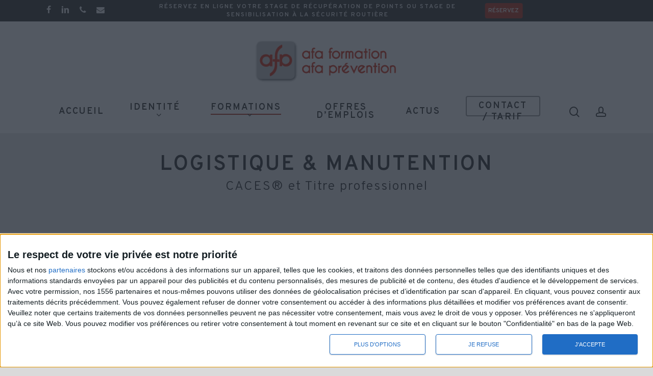

--- FILE ---
content_type: text/html; charset=UTF-8
request_url: https://www.afaformation.com/logistique-manutention/
body_size: 19543
content:
<!doctype html>
<html dir="ltr" lang="fr-FR" class="no-js">
<head>
    <!-- Google Tag Manager -->
<script>(function(w,d,s,l,i){w[l]=w[l]||[];w[l].push({'gtm.start':
new Date().getTime(),event:'gtm.js'});var f=d.getElementsByTagName(s)[0],
j=d.createElement(s),dl=l!='dataLayer'?'&l='+l:'';j.async=true;j.src=
'https://www.googletagmanager.com/gtm.js?id='+i+dl;f.parentNode.insertBefore(j,f);
})(window,document,'script','dataLayer','GTM-T6BNGNTB');</script>
<!-- End Google Tag Manager -->
	<meta charset="UTF-8">
	<meta name="viewport" content="width=device-width, initial-scale=1, maximum-scale=1, user-scalable=0" /><title>Formations Logistique et Manutention | AFA Formation</title>
	<style>img:is([sizes="auto" i], [sizes^="auto," i]) { contain-intrinsic-size: 3000px 1500px }</style>
	
		<!-- All in One SEO 4.9.3 - aioseo.com -->
	<meta name="description" content="Nous proposons des formations dans le domaine de la logistique et de la manutention : CACES, formation de formateur CACES, Titre professionnel Agent magasinier..." />
	<meta name="robots" content="max-image-preview:large" />
	<meta name="google-site-verification" content="google-site-verification=EoG-ZP32FoFyVEnNQe-o_5G3IQKLDVQximQTe5r1MN0" />
	<link rel="canonical" href="https://www.afaformation.com/logistique-manutention/" />
	<meta name="generator" content="All in One SEO (AIOSEO) 4.9.3" />
		<script type="application/ld+json" class="aioseo-schema">
			{"@context":"https:\/\/schema.org","@graph":[{"@type":"BreadcrumbList","@id":"https:\/\/www.afaformation.com\/logistique-manutention\/#breadcrumblist","itemListElement":[{"@type":"ListItem","@id":"https:\/\/www.afaformation.com#listItem","position":1,"name":"Accueil","item":"https:\/\/www.afaformation.com","nextItem":{"@type":"ListItem","@id":"https:\/\/www.afaformation.com\/logistique-manutention\/#listItem","name":"Logistique &#038; Manutention"}},{"@type":"ListItem","@id":"https:\/\/www.afaformation.com\/logistique-manutention\/#listItem","position":2,"name":"Logistique &#038; Manutention","previousItem":{"@type":"ListItem","@id":"https:\/\/www.afaformation.com#listItem","name":"Accueil"}}]},{"@type":"Organization","@id":"https:\/\/www.afaformation.com\/#organization","name":"AFA Formation","description":"Action formation vehicule \u00e0 Angers 49","url":"https:\/\/www.afaformation.com\/","logo":{"@type":"ImageObject","url":"https:\/\/www.afaformation.com\/wp-content\/uploads\/2019\/01\/logo-afa-hd.png","@id":"https:\/\/www.afaformation.com\/logistique-manutention\/#organizationLogo","width":691,"height":208},"image":{"@id":"https:\/\/www.afaformation.com\/logistique-manutention\/#organizationLogo"}},{"@type":"WebPage","@id":"https:\/\/www.afaformation.com\/logistique-manutention\/#webpage","url":"https:\/\/www.afaformation.com\/logistique-manutention\/","name":"Formations Logistique et Manutention | AFA Formation","description":"Nous proposons des formations dans le domaine de la logistique et de la manutention : CACES, formation de formateur CACES, Titre professionnel Agent magasinier...","inLanguage":"fr-FR","isPartOf":{"@id":"https:\/\/www.afaformation.com\/#website"},"breadcrumb":{"@id":"https:\/\/www.afaformation.com\/logistique-manutention\/#breadcrumblist"},"datePublished":"2019-04-08T13:06:36+02:00","dateModified":"2019-10-09T15:20:27+02:00"},{"@type":"WebSite","@id":"https:\/\/www.afaformation.com\/#website","url":"https:\/\/www.afaformation.com\/","name":"AFA Formation","description":"Action formation vehicule \u00e0 Angers 49","inLanguage":"fr-FR","publisher":{"@id":"https:\/\/www.afaformation.com\/#organization"}}]}
		</script>
		<!-- All in One SEO -->

<link rel='dns-prefetch' href='//fonts.googleapis.com' />
<link rel="alternate" type="application/rss+xml" title="AFA Formation &raquo; Flux" href="https://www.afaformation.com/feed/" />
<link rel="alternate" type="application/rss+xml" title="AFA Formation &raquo; Flux des commentaires" href="https://www.afaformation.com/comments/feed/" />
<link rel="alternate" type="application/rss+xml" title="AFA Formation &raquo; Logistique &#038; Manutention Flux des commentaires" href="https://www.afaformation.com/logistique-manutention/feed/" />
<script type="text/javascript">
/* <![CDATA[ */
window._wpemojiSettings = {"baseUrl":"https:\/\/s.w.org\/images\/core\/emoji\/16.0.1\/72x72\/","ext":".png","svgUrl":"https:\/\/s.w.org\/images\/core\/emoji\/16.0.1\/svg\/","svgExt":".svg","source":{"concatemoji":"https:\/\/www.afaformation.com\/wp-includes\/js\/wp-emoji-release.min.js?ver=6.8.3"}};
/*! This file is auto-generated */
!function(s,n){var o,i,e;function c(e){try{var t={supportTests:e,timestamp:(new Date).valueOf()};sessionStorage.setItem(o,JSON.stringify(t))}catch(e){}}function p(e,t,n){e.clearRect(0,0,e.canvas.width,e.canvas.height),e.fillText(t,0,0);var t=new Uint32Array(e.getImageData(0,0,e.canvas.width,e.canvas.height).data),a=(e.clearRect(0,0,e.canvas.width,e.canvas.height),e.fillText(n,0,0),new Uint32Array(e.getImageData(0,0,e.canvas.width,e.canvas.height).data));return t.every(function(e,t){return e===a[t]})}function u(e,t){e.clearRect(0,0,e.canvas.width,e.canvas.height),e.fillText(t,0,0);for(var n=e.getImageData(16,16,1,1),a=0;a<n.data.length;a++)if(0!==n.data[a])return!1;return!0}function f(e,t,n,a){switch(t){case"flag":return n(e,"\ud83c\udff3\ufe0f\u200d\u26a7\ufe0f","\ud83c\udff3\ufe0f\u200b\u26a7\ufe0f")?!1:!n(e,"\ud83c\udde8\ud83c\uddf6","\ud83c\udde8\u200b\ud83c\uddf6")&&!n(e,"\ud83c\udff4\udb40\udc67\udb40\udc62\udb40\udc65\udb40\udc6e\udb40\udc67\udb40\udc7f","\ud83c\udff4\u200b\udb40\udc67\u200b\udb40\udc62\u200b\udb40\udc65\u200b\udb40\udc6e\u200b\udb40\udc67\u200b\udb40\udc7f");case"emoji":return!a(e,"\ud83e\udedf")}return!1}function g(e,t,n,a){var r="undefined"!=typeof WorkerGlobalScope&&self instanceof WorkerGlobalScope?new OffscreenCanvas(300,150):s.createElement("canvas"),o=r.getContext("2d",{willReadFrequently:!0}),i=(o.textBaseline="top",o.font="600 32px Arial",{});return e.forEach(function(e){i[e]=t(o,e,n,a)}),i}function t(e){var t=s.createElement("script");t.src=e,t.defer=!0,s.head.appendChild(t)}"undefined"!=typeof Promise&&(o="wpEmojiSettingsSupports",i=["flag","emoji"],n.supports={everything:!0,everythingExceptFlag:!0},e=new Promise(function(e){s.addEventListener("DOMContentLoaded",e,{once:!0})}),new Promise(function(t){var n=function(){try{var e=JSON.parse(sessionStorage.getItem(o));if("object"==typeof e&&"number"==typeof e.timestamp&&(new Date).valueOf()<e.timestamp+604800&&"object"==typeof e.supportTests)return e.supportTests}catch(e){}return null}();if(!n){if("undefined"!=typeof Worker&&"undefined"!=typeof OffscreenCanvas&&"undefined"!=typeof URL&&URL.createObjectURL&&"undefined"!=typeof Blob)try{var e="postMessage("+g.toString()+"("+[JSON.stringify(i),f.toString(),p.toString(),u.toString()].join(",")+"));",a=new Blob([e],{type:"text/javascript"}),r=new Worker(URL.createObjectURL(a),{name:"wpTestEmojiSupports"});return void(r.onmessage=function(e){c(n=e.data),r.terminate(),t(n)})}catch(e){}c(n=g(i,f,p,u))}t(n)}).then(function(e){for(var t in e)n.supports[t]=e[t],n.supports.everything=n.supports.everything&&n.supports[t],"flag"!==t&&(n.supports.everythingExceptFlag=n.supports.everythingExceptFlag&&n.supports[t]);n.supports.everythingExceptFlag=n.supports.everythingExceptFlag&&!n.supports.flag,n.DOMReady=!1,n.readyCallback=function(){n.DOMReady=!0}}).then(function(){return e}).then(function(){var e;n.supports.everything||(n.readyCallback(),(e=n.source||{}).concatemoji?t(e.concatemoji):e.wpemoji&&e.twemoji&&(t(e.twemoji),t(e.wpemoji)))}))}((window,document),window._wpemojiSettings);
/* ]]> */
</script>
<style id='wp-emoji-styles-inline-css' type='text/css'>

	img.wp-smiley, img.emoji {
		display: inline !important;
		border: none !important;
		box-shadow: none !important;
		height: 1em !important;
		width: 1em !important;
		margin: 0 0.07em !important;
		vertical-align: -0.1em !important;
		background: none !important;
		padding: 0 !important;
	}
</style>
<link rel='stylesheet' id='wp-block-library-css' href='https://www.afaformation.com/wp-includes/css/dist/block-library/style.min.css?ver=6.8.3' type='text/css' media='all' />
<style id='classic-theme-styles-inline-css' type='text/css'>
/*! This file is auto-generated */
.wp-block-button__link{color:#fff;background-color:#32373c;border-radius:9999px;box-shadow:none;text-decoration:none;padding:calc(.667em + 2px) calc(1.333em + 2px);font-size:1.125em}.wp-block-file__button{background:#32373c;color:#fff;text-decoration:none}
</style>
<link rel='stylesheet' id='aioseo/css/src/vue/standalone/blocks/table-of-contents/global.scss-css' href='https://www.afaformation.com/wp-content/plugins/all-in-one-seo-pack/dist/Lite/assets/css/table-of-contents/global.e90f6d47.css?ver=4.9.3' type='text/css' media='all' />
<style id='global-styles-inline-css' type='text/css'>
:root{--wp--preset--aspect-ratio--square: 1;--wp--preset--aspect-ratio--4-3: 4/3;--wp--preset--aspect-ratio--3-4: 3/4;--wp--preset--aspect-ratio--3-2: 3/2;--wp--preset--aspect-ratio--2-3: 2/3;--wp--preset--aspect-ratio--16-9: 16/9;--wp--preset--aspect-ratio--9-16: 9/16;--wp--preset--color--black: #000000;--wp--preset--color--cyan-bluish-gray: #abb8c3;--wp--preset--color--white: #ffffff;--wp--preset--color--pale-pink: #f78da7;--wp--preset--color--vivid-red: #cf2e2e;--wp--preset--color--luminous-vivid-orange: #ff6900;--wp--preset--color--luminous-vivid-amber: #fcb900;--wp--preset--color--light-green-cyan: #7bdcb5;--wp--preset--color--vivid-green-cyan: #00d084;--wp--preset--color--pale-cyan-blue: #8ed1fc;--wp--preset--color--vivid-cyan-blue: #0693e3;--wp--preset--color--vivid-purple: #9b51e0;--wp--preset--gradient--vivid-cyan-blue-to-vivid-purple: linear-gradient(135deg,rgba(6,147,227,1) 0%,rgb(155,81,224) 100%);--wp--preset--gradient--light-green-cyan-to-vivid-green-cyan: linear-gradient(135deg,rgb(122,220,180) 0%,rgb(0,208,130) 100%);--wp--preset--gradient--luminous-vivid-amber-to-luminous-vivid-orange: linear-gradient(135deg,rgba(252,185,0,1) 0%,rgba(255,105,0,1) 100%);--wp--preset--gradient--luminous-vivid-orange-to-vivid-red: linear-gradient(135deg,rgba(255,105,0,1) 0%,rgb(207,46,46) 100%);--wp--preset--gradient--very-light-gray-to-cyan-bluish-gray: linear-gradient(135deg,rgb(238,238,238) 0%,rgb(169,184,195) 100%);--wp--preset--gradient--cool-to-warm-spectrum: linear-gradient(135deg,rgb(74,234,220) 0%,rgb(151,120,209) 20%,rgb(207,42,186) 40%,rgb(238,44,130) 60%,rgb(251,105,98) 80%,rgb(254,248,76) 100%);--wp--preset--gradient--blush-light-purple: linear-gradient(135deg,rgb(255,206,236) 0%,rgb(152,150,240) 100%);--wp--preset--gradient--blush-bordeaux: linear-gradient(135deg,rgb(254,205,165) 0%,rgb(254,45,45) 50%,rgb(107,0,62) 100%);--wp--preset--gradient--luminous-dusk: linear-gradient(135deg,rgb(255,203,112) 0%,rgb(199,81,192) 50%,rgb(65,88,208) 100%);--wp--preset--gradient--pale-ocean: linear-gradient(135deg,rgb(255,245,203) 0%,rgb(182,227,212) 50%,rgb(51,167,181) 100%);--wp--preset--gradient--electric-grass: linear-gradient(135deg,rgb(202,248,128) 0%,rgb(113,206,126) 100%);--wp--preset--gradient--midnight: linear-gradient(135deg,rgb(2,3,129) 0%,rgb(40,116,252) 100%);--wp--preset--font-size--small: 13px;--wp--preset--font-size--medium: 20px;--wp--preset--font-size--large: 36px;--wp--preset--font-size--x-large: 42px;--wp--preset--spacing--20: 0.44rem;--wp--preset--spacing--30: 0.67rem;--wp--preset--spacing--40: 1rem;--wp--preset--spacing--50: 1.5rem;--wp--preset--spacing--60: 2.25rem;--wp--preset--spacing--70: 3.38rem;--wp--preset--spacing--80: 5.06rem;--wp--preset--shadow--natural: 6px 6px 9px rgba(0, 0, 0, 0.2);--wp--preset--shadow--deep: 12px 12px 50px rgba(0, 0, 0, 0.4);--wp--preset--shadow--sharp: 6px 6px 0px rgba(0, 0, 0, 0.2);--wp--preset--shadow--outlined: 6px 6px 0px -3px rgba(255, 255, 255, 1), 6px 6px rgba(0, 0, 0, 1);--wp--preset--shadow--crisp: 6px 6px 0px rgba(0, 0, 0, 1);}:where(.is-layout-flex){gap: 0.5em;}:where(.is-layout-grid){gap: 0.5em;}body .is-layout-flex{display: flex;}.is-layout-flex{flex-wrap: wrap;align-items: center;}.is-layout-flex > :is(*, div){margin: 0;}body .is-layout-grid{display: grid;}.is-layout-grid > :is(*, div){margin: 0;}:where(.wp-block-columns.is-layout-flex){gap: 2em;}:where(.wp-block-columns.is-layout-grid){gap: 2em;}:where(.wp-block-post-template.is-layout-flex){gap: 1.25em;}:where(.wp-block-post-template.is-layout-grid){gap: 1.25em;}.has-black-color{color: var(--wp--preset--color--black) !important;}.has-cyan-bluish-gray-color{color: var(--wp--preset--color--cyan-bluish-gray) !important;}.has-white-color{color: var(--wp--preset--color--white) !important;}.has-pale-pink-color{color: var(--wp--preset--color--pale-pink) !important;}.has-vivid-red-color{color: var(--wp--preset--color--vivid-red) !important;}.has-luminous-vivid-orange-color{color: var(--wp--preset--color--luminous-vivid-orange) !important;}.has-luminous-vivid-amber-color{color: var(--wp--preset--color--luminous-vivid-amber) !important;}.has-light-green-cyan-color{color: var(--wp--preset--color--light-green-cyan) !important;}.has-vivid-green-cyan-color{color: var(--wp--preset--color--vivid-green-cyan) !important;}.has-pale-cyan-blue-color{color: var(--wp--preset--color--pale-cyan-blue) !important;}.has-vivid-cyan-blue-color{color: var(--wp--preset--color--vivid-cyan-blue) !important;}.has-vivid-purple-color{color: var(--wp--preset--color--vivid-purple) !important;}.has-black-background-color{background-color: var(--wp--preset--color--black) !important;}.has-cyan-bluish-gray-background-color{background-color: var(--wp--preset--color--cyan-bluish-gray) !important;}.has-white-background-color{background-color: var(--wp--preset--color--white) !important;}.has-pale-pink-background-color{background-color: var(--wp--preset--color--pale-pink) !important;}.has-vivid-red-background-color{background-color: var(--wp--preset--color--vivid-red) !important;}.has-luminous-vivid-orange-background-color{background-color: var(--wp--preset--color--luminous-vivid-orange) !important;}.has-luminous-vivid-amber-background-color{background-color: var(--wp--preset--color--luminous-vivid-amber) !important;}.has-light-green-cyan-background-color{background-color: var(--wp--preset--color--light-green-cyan) !important;}.has-vivid-green-cyan-background-color{background-color: var(--wp--preset--color--vivid-green-cyan) !important;}.has-pale-cyan-blue-background-color{background-color: var(--wp--preset--color--pale-cyan-blue) !important;}.has-vivid-cyan-blue-background-color{background-color: var(--wp--preset--color--vivid-cyan-blue) !important;}.has-vivid-purple-background-color{background-color: var(--wp--preset--color--vivid-purple) !important;}.has-black-border-color{border-color: var(--wp--preset--color--black) !important;}.has-cyan-bluish-gray-border-color{border-color: var(--wp--preset--color--cyan-bluish-gray) !important;}.has-white-border-color{border-color: var(--wp--preset--color--white) !important;}.has-pale-pink-border-color{border-color: var(--wp--preset--color--pale-pink) !important;}.has-vivid-red-border-color{border-color: var(--wp--preset--color--vivid-red) !important;}.has-luminous-vivid-orange-border-color{border-color: var(--wp--preset--color--luminous-vivid-orange) !important;}.has-luminous-vivid-amber-border-color{border-color: var(--wp--preset--color--luminous-vivid-amber) !important;}.has-light-green-cyan-border-color{border-color: var(--wp--preset--color--light-green-cyan) !important;}.has-vivid-green-cyan-border-color{border-color: var(--wp--preset--color--vivid-green-cyan) !important;}.has-pale-cyan-blue-border-color{border-color: var(--wp--preset--color--pale-cyan-blue) !important;}.has-vivid-cyan-blue-border-color{border-color: var(--wp--preset--color--vivid-cyan-blue) !important;}.has-vivid-purple-border-color{border-color: var(--wp--preset--color--vivid-purple) !important;}.has-vivid-cyan-blue-to-vivid-purple-gradient-background{background: var(--wp--preset--gradient--vivid-cyan-blue-to-vivid-purple) !important;}.has-light-green-cyan-to-vivid-green-cyan-gradient-background{background: var(--wp--preset--gradient--light-green-cyan-to-vivid-green-cyan) !important;}.has-luminous-vivid-amber-to-luminous-vivid-orange-gradient-background{background: var(--wp--preset--gradient--luminous-vivid-amber-to-luminous-vivid-orange) !important;}.has-luminous-vivid-orange-to-vivid-red-gradient-background{background: var(--wp--preset--gradient--luminous-vivid-orange-to-vivid-red) !important;}.has-very-light-gray-to-cyan-bluish-gray-gradient-background{background: var(--wp--preset--gradient--very-light-gray-to-cyan-bluish-gray) !important;}.has-cool-to-warm-spectrum-gradient-background{background: var(--wp--preset--gradient--cool-to-warm-spectrum) !important;}.has-blush-light-purple-gradient-background{background: var(--wp--preset--gradient--blush-light-purple) !important;}.has-blush-bordeaux-gradient-background{background: var(--wp--preset--gradient--blush-bordeaux) !important;}.has-luminous-dusk-gradient-background{background: var(--wp--preset--gradient--luminous-dusk) !important;}.has-pale-ocean-gradient-background{background: var(--wp--preset--gradient--pale-ocean) !important;}.has-electric-grass-gradient-background{background: var(--wp--preset--gradient--electric-grass) !important;}.has-midnight-gradient-background{background: var(--wp--preset--gradient--midnight) !important;}.has-small-font-size{font-size: var(--wp--preset--font-size--small) !important;}.has-medium-font-size{font-size: var(--wp--preset--font-size--medium) !important;}.has-large-font-size{font-size: var(--wp--preset--font-size--large) !important;}.has-x-large-font-size{font-size: var(--wp--preset--font-size--x-large) !important;}
:where(.wp-block-post-template.is-layout-flex){gap: 1.25em;}:where(.wp-block-post-template.is-layout-grid){gap: 1.25em;}
:where(.wp-block-columns.is-layout-flex){gap: 2em;}:where(.wp-block-columns.is-layout-grid){gap: 2em;}
:root :where(.wp-block-pullquote){font-size: 1.5em;line-height: 1.6;}
</style>
<link rel='stylesheet' id='booked-tooltipster-css' href='https://www.afaformation.com/wp-content/plugins/booked/assets/js/tooltipster/css/tooltipster.css?ver=3.3.0' type='text/css' media='all' />
<link rel='stylesheet' id='booked-tooltipster-theme-css' href='https://www.afaformation.com/wp-content/plugins/booked/assets/js/tooltipster/css/themes/tooltipster-light.css?ver=3.3.0' type='text/css' media='all' />
<link rel='stylesheet' id='booked-animations-css' href='https://www.afaformation.com/wp-content/plugins/booked/assets/css/animations.css?ver=2.4.3' type='text/css' media='all' />
<link rel='stylesheet' id='booked-css-css' href='https://www.afaformation.com/wp-content/plugins/booked/dist/booked.css?ver=2.4.3' type='text/css' media='all' />
<style id='booked-css-inline-css' type='text/css'>
#ui-datepicker-div.booked_custom_date_picker table.ui-datepicker-calendar tbody td a.ui-state-active,#ui-datepicker-div.booked_custom_date_picker table.ui-datepicker-calendar tbody td a.ui-state-active:hover,body #booked-profile-page input[type=submit].button-primary:hover,body .booked-list-view button.button:hover, body .booked-list-view input[type=submit].button-primary:hover,body div.booked-calendar input[type=submit].button-primary:hover,body .booked-modal input[type=submit].button-primary:hover,body div.booked-calendar .bc-head,body div.booked-calendar .bc-head .bc-col,body div.booked-calendar .booked-appt-list .timeslot .timeslot-people button:hover,body #booked-profile-page .booked-profile-header,body #booked-profile-page .booked-tabs li.active a,body #booked-profile-page .booked-tabs li.active a:hover,body #booked-profile-page .appt-block .google-cal-button > a:hover,#ui-datepicker-div.booked_custom_date_picker .ui-datepicker-header{ background:#a7321f !important; }body #booked-profile-page input[type=submit].button-primary:hover,body div.booked-calendar input[type=submit].button-primary:hover,body .booked-list-view button.button:hover, body .booked-list-view input[type=submit].button-primary:hover,body .booked-modal input[type=submit].button-primary:hover,body div.booked-calendar .bc-head .bc-col,body div.booked-calendar .booked-appt-list .timeslot .timeslot-people button:hover,body #booked-profile-page .booked-profile-header,body #booked-profile-page .appt-block .google-cal-button > a:hover{ border-color:#a7321f !important; }body div.booked-calendar .bc-row.days,body div.booked-calendar .bc-row.days .bc-col,body .booked-calendarSwitcher.calendar,body #booked-profile-page .booked-tabs,#ui-datepicker-div.booked_custom_date_picker table.ui-datepicker-calendar thead,#ui-datepicker-div.booked_custom_date_picker table.ui-datepicker-calendar thead th{ background:#86291a !important; }body div.booked-calendar .bc-row.days .bc-col,body #booked-profile-page .booked-tabs{ border-color:#86291a !important; }#ui-datepicker-div.booked_custom_date_picker table.ui-datepicker-calendar tbody td.ui-datepicker-today a,#ui-datepicker-div.booked_custom_date_picker table.ui-datepicker-calendar tbody td.ui-datepicker-today a:hover,body #booked-profile-page input[type=submit].button-primary,body div.booked-calendar input[type=submit].button-primary,body .booked-list-view button.button, body .booked-list-view input[type=submit].button-primary,body .booked-list-view button.button, body .booked-list-view input[type=submit].button-primary,body .booked-modal input[type=submit].button-primary,body div.booked-calendar .booked-appt-list .timeslot .timeslot-people button,body #booked-profile-page .booked-profile-appt-list .appt-block.approved .status-block,body #booked-profile-page .appt-block .google-cal-button > a,body .booked-modal p.booked-title-bar,body div.booked-calendar .bc-col:hover .date span,body .booked-list-view a.booked_list_date_picker_trigger.booked-dp-active,body .booked-list-view a.booked_list_date_picker_trigger.booked-dp-active:hover,.booked-ms-modal .booked-book-appt,body #booked-profile-page .booked-tabs li a .counter{ background:#c35e4e; }body #booked-profile-page input[type=submit].button-primary,body div.booked-calendar input[type=submit].button-primary,body .booked-list-view button.button, body .booked-list-view input[type=submit].button-primary,body .booked-list-view button.button, body .booked-list-view input[type=submit].button-primary,body .booked-modal input[type=submit].button-primary,body #booked-profile-page .appt-block .google-cal-button > a,body div.booked-calendar .booked-appt-list .timeslot .timeslot-people button,body .booked-list-view a.booked_list_date_picker_trigger.booked-dp-active,body .booked-list-view a.booked_list_date_picker_trigger.booked-dp-active:hover{ border-color:#c35e4e; }body .booked-modal .bm-window p i.fa,body .booked-modal .bm-window a,body .booked-appt-list .booked-public-appointment-title,body .booked-modal .bm-window p.appointment-title,.booked-ms-modal.visible:hover .booked-book-appt{ color:#c35e4e; }.booked-appt-list .timeslot.has-title .booked-public-appointment-title { color:inherit; }
</style>
<link rel='stylesheet' id='booked-salient-overrides-css' href='https://www.afaformation.com/wp-content/plugins/booked/assets/css/theme-specific/salient.css?ver=2.4.3' type='text/css' media='all' />
<link rel='stylesheet' id='contact-form-7-css' href='https://www.afaformation.com/wp-content/plugins/contact-form-7/includes/css/styles.css?ver=6.1.4' type='text/css' media='all' />
<link rel='stylesheet' id='nectar-portfolio-css' href='https://www.afaformation.com/wp-content/plugins/salient-portfolio/css/portfolio.css?ver=1.7.1' type='text/css' media='all' />
<link rel='stylesheet' id='woocommerce-layout-css' href='https://www.afaformation.com/wp-content/plugins/woocommerce/assets/css/woocommerce-layout.css?ver=10.4.3' type='text/css' media='all' />
<link rel='stylesheet' id='woocommerce-smallscreen-css' href='https://www.afaformation.com/wp-content/plugins/woocommerce/assets/css/woocommerce-smallscreen.css?ver=10.4.3' type='text/css' media='only screen and (max-width: 768px)' />
<link rel='stylesheet' id='woocommerce-general-css' href='https://www.afaformation.com/wp-content/plugins/woocommerce/assets/css/woocommerce.css?ver=10.4.3' type='text/css' media='all' />
<style id='woocommerce-inline-inline-css' type='text/css'>
.woocommerce form .form-row .required { visibility: visible; }
</style>
<link rel='stylesheet' id='wp-job-manager-job-listings-css' href='https://www.afaformation.com/wp-content/plugins/wp-job-manager/assets/dist/css/job-listings.css?ver=598383a28ac5f9f156e4' type='text/css' media='all' />
<link rel='stylesheet' id='font-awesome-css' href='https://www.afaformation.com/wp-content/themes/salient/css/font-awesome-legacy.min.css?ver=4.7.1' type='text/css' media='all' />
<link rel='stylesheet' id='parent-style-css' href='https://www.afaformation.com/wp-content/themes/salient/style.css?ver=6.8.3' type='text/css' media='all' />
<link rel='stylesheet' id='salient-grid-system-css' href='https://www.afaformation.com/wp-content/themes/salient/css/build/grid-system.css?ver=16.0.3' type='text/css' media='all' />
<link rel='stylesheet' id='main-styles-css' href='https://www.afaformation.com/wp-content/themes/salient/css/build/style.css?ver=16.0.3' type='text/css' media='all' />
<link rel='stylesheet' id='nectar-header-layout-centered-menu-under-logo-css' href='https://www.afaformation.com/wp-content/themes/salient/css/build/header/header-layout-centered-menu-under-logo.css?ver=16.0.3' type='text/css' media='all' />
<link rel='stylesheet' id='nectar-header-secondary-nav-css' href='https://www.afaformation.com/wp-content/themes/salient/css/build/header/header-secondary-nav.css?ver=16.0.3' type='text/css' media='all' />
<link rel='stylesheet' id='nectar-cf7-css' href='https://www.afaformation.com/wp-content/themes/salient/css/build/third-party/cf7.css?ver=16.0.3' type='text/css' media='all' />
<link rel='stylesheet' id='nectar_default_font_open_sans-css' href='https://fonts.googleapis.com/css?family=Open+Sans%3A300%2C400%2C600%2C700&#038;subset=latin%2Clatin-ext' type='text/css' media='all' />
<link rel='stylesheet' id='responsive-css' href='https://www.afaformation.com/wp-content/themes/salient/css/build/responsive.css?ver=16.0.3' type='text/css' media='all' />
<link rel='stylesheet' id='nectar-product-style-minimal-css' href='https://www.afaformation.com/wp-content/themes/salient/css/build/third-party/woocommerce/product-style-minimal.css?ver=16.0.3' type='text/css' media='all' />
<link rel='stylesheet' id='woocommerce-css' href='https://www.afaformation.com/wp-content/themes/salient/css/build/woocommerce.css?ver=16.0.3' type='text/css' media='all' />
<link rel='stylesheet' id='skin-material-css' href='https://www.afaformation.com/wp-content/themes/salient/css/build/skin-material.css?ver=16.0.3' type='text/css' media='all' />
<link rel='stylesheet' id='salient-wp-menu-dynamic-css' href='https://www.afaformation.com/wp-content/uploads/salient/menu-dynamic.css?ver=36382' type='text/css' media='all' />
<link rel='stylesheet' id='nectar-widget-posts-css' href='https://www.afaformation.com/wp-content/themes/salient/css/build/elements/widget-nectar-posts.css?ver=16.0.3' type='text/css' media='all' />
<link rel='stylesheet' id='booked-wc-fe-styles-css' href='https://www.afaformation.com/wp-content/plugins/booked/includes/add-ons/woocommerce-payments//css/frontend-style.css?ver=6.8.3' type='text/css' media='all' />
<link rel='stylesheet' id='js_composer_front-css' href='https://www.afaformation.com/wp-content/plugins/js_composer_salient/assets/css/js_composer.min.css?ver=6.7' type='text/css' media='all' />
<link rel='stylesheet' id='dynamic-css-css' href='https://www.afaformation.com/wp-content/themes/salient/css/salient-dynamic-styles.css?ver=60122' type='text/css' media='all' />
<style id='dynamic-css-inline-css' type='text/css'>
#header-space{background-color:#dadada}@media only screen and (min-width:1000px){body #ajax-content-wrap.no-scroll{min-height:calc(100vh - 233px);height:calc(100vh - 233px)!important;}}@media only screen and (min-width:1000px){#page-header-wrap.fullscreen-header,#page-header-wrap.fullscreen-header #page-header-bg,html:not(.nectar-box-roll-loaded) .nectar-box-roll > #page-header-bg.fullscreen-header,.nectar_fullscreen_zoom_recent_projects,#nectar_fullscreen_rows:not(.afterLoaded) > div{height:calc(100vh - 232px);}.wpb_row.vc_row-o-full-height.top-level,.wpb_row.vc_row-o-full-height.top-level > .col.span_12{min-height:calc(100vh - 232px);}html:not(.nectar-box-roll-loaded) .nectar-box-roll > #page-header-bg.fullscreen-header{top:233px;}.nectar-slider-wrap[data-fullscreen="true"]:not(.loaded),.nectar-slider-wrap[data-fullscreen="true"]:not(.loaded) .swiper-container{height:calc(100vh - 231px)!important;}.admin-bar .nectar-slider-wrap[data-fullscreen="true"]:not(.loaded),.admin-bar .nectar-slider-wrap[data-fullscreen="true"]:not(.loaded) .swiper-container{height:calc(100vh - 231px - 32px)!important;}}.admin-bar[class*="page-template-template-no-header"] .wpb_row.vc_row-o-full-height.top-level,.admin-bar[class*="page-template-template-no-header"] .wpb_row.vc_row-o-full-height.top-level > .col.span_12{min-height:calc(100vh - 32px);}body[class*="page-template-template-no-header"] .wpb_row.vc_row-o-full-height.top-level,body[class*="page-template-template-no-header"] .wpb_row.vc_row-o-full-height.top-level > .col.span_12{min-height:100vh;}@media only screen and (max-width:999px){.using-mobile-browser #nectar_fullscreen_rows:not(.afterLoaded):not([data-mobile-disable="on"]) > div{height:calc(100vh - 131px);}.using-mobile-browser .wpb_row.vc_row-o-full-height.top-level,.using-mobile-browser .wpb_row.vc_row-o-full-height.top-level > .col.span_12,[data-permanent-transparent="1"].using-mobile-browser .wpb_row.vc_row-o-full-height.top-level,[data-permanent-transparent="1"].using-mobile-browser .wpb_row.vc_row-o-full-height.top-level > .col.span_12{min-height:calc(100vh - 131px);}html:not(.nectar-box-roll-loaded) .nectar-box-roll > #page-header-bg.fullscreen-header,.nectar_fullscreen_zoom_recent_projects,.nectar-slider-wrap[data-fullscreen="true"]:not(.loaded),.nectar-slider-wrap[data-fullscreen="true"]:not(.loaded) .swiper-container,#nectar_fullscreen_rows:not(.afterLoaded):not([data-mobile-disable="on"]) > div{height:calc(100vh - 78px);}.wpb_row.vc_row-o-full-height.top-level,.wpb_row.vc_row-o-full-height.top-level > .col.span_12{min-height:calc(100vh - 78px);}body[data-transparent-header="false"] #ajax-content-wrap.no-scroll{min-height:calc(100vh - 78px);height:calc(100vh - 78px);}}#nectar_fullscreen_rows{background-color:transparent;}.woocommerce.single-product #single-meta{position:relative!important;top:0!important;margin:0;left:8px;height:auto;}.woocommerce.single-product #single-meta:after{display:block;content:" ";clear:both;height:1px;}.woocommerce ul.products li.product.material,.woocommerce-page ul.products li.product.material{background-color:#ffffff;}.woocommerce ul.products li.product.minimal .product-wrap,.woocommerce ul.products li.product.minimal .background-color-expand,.woocommerce-page ul.products li.product.minimal .product-wrap,.woocommerce-page ul.products li.product.minimal .background-color-expand{background-color:#ffffff;}.screen-reader-text,.nectar-skip-to-content:not(:focus){border:0;clip:rect(1px,1px,1px,1px);clip-path:inset(50%);height:1px;margin:-1px;overflow:hidden;padding:0;position:absolute!important;width:1px;word-wrap:normal!important;}.row .col img:not([srcset]){width:auto;}.row .col img.img-with-animation.nectar-lazy:not([srcset]){width:100%;}
body:not([data-header-format="left-header"]) header#top nav > ul > li.megamenu > ul > li > a
{
    font-size: 16px !important;
}
</style>
<link rel='stylesheet' id='salient-child-style-css' href='https://www.afaformation.com/wp-content/themes/salient-child/style.css?ver=16.0.3' type='text/css' media='all' />
<link rel='stylesheet' id='um_modal-css' href='https://www.afaformation.com/wp-content/plugins/ultimate-member/assets/css/um-modal.min.css?ver=2.11.1' type='text/css' media='all' />
<link rel='stylesheet' id='um_ui-css' href='https://www.afaformation.com/wp-content/plugins/ultimate-member/assets/libs/jquery-ui/jquery-ui.min.css?ver=1.13.2' type='text/css' media='all' />
<link rel='stylesheet' id='um_tipsy-css' href='https://www.afaformation.com/wp-content/plugins/ultimate-member/assets/libs/tipsy/tipsy.min.css?ver=1.0.0a' type='text/css' media='all' />
<link rel='stylesheet' id='um_raty-css' href='https://www.afaformation.com/wp-content/plugins/ultimate-member/assets/libs/raty/um-raty.min.css?ver=2.6.0' type='text/css' media='all' />
<link rel='stylesheet' id='select2-css' href='https://www.afaformation.com/wp-content/plugins/ultimate-member/assets/libs/select2/select2.min.css?ver=4.0.13' type='text/css' media='all' />
<link rel='stylesheet' id='um_fileupload-css' href='https://www.afaformation.com/wp-content/plugins/ultimate-member/assets/css/um-fileupload.min.css?ver=2.11.1' type='text/css' media='all' />
<link rel='stylesheet' id='um_confirm-css' href='https://www.afaformation.com/wp-content/plugins/ultimate-member/assets/libs/um-confirm/um-confirm.min.css?ver=1.0' type='text/css' media='all' />
<link rel='stylesheet' id='um_datetime-css' href='https://www.afaformation.com/wp-content/plugins/ultimate-member/assets/libs/pickadate/default.min.css?ver=3.6.2' type='text/css' media='all' />
<link rel='stylesheet' id='um_datetime_date-css' href='https://www.afaformation.com/wp-content/plugins/ultimate-member/assets/libs/pickadate/default.date.min.css?ver=3.6.2' type='text/css' media='all' />
<link rel='stylesheet' id='um_datetime_time-css' href='https://www.afaformation.com/wp-content/plugins/ultimate-member/assets/libs/pickadate/default.time.min.css?ver=3.6.2' type='text/css' media='all' />
<link rel='stylesheet' id='um_fonticons_ii-css' href='https://www.afaformation.com/wp-content/plugins/ultimate-member/assets/libs/legacy/fonticons/fonticons-ii.min.css?ver=2.11.1' type='text/css' media='all' />
<link rel='stylesheet' id='um_fonticons_fa-css' href='https://www.afaformation.com/wp-content/plugins/ultimate-member/assets/libs/legacy/fonticons/fonticons-fa.min.css?ver=2.11.1' type='text/css' media='all' />
<link rel='stylesheet' id='um_fontawesome-css' href='https://www.afaformation.com/wp-content/plugins/ultimate-member/assets/css/um-fontawesome.min.css?ver=6.5.2' type='text/css' media='all' />
<link rel='stylesheet' id='um_common-css' href='https://www.afaformation.com/wp-content/plugins/ultimate-member/assets/css/common.min.css?ver=2.11.1' type='text/css' media='all' />
<link rel='stylesheet' id='um_responsive-css' href='https://www.afaformation.com/wp-content/plugins/ultimate-member/assets/css/um-responsive.min.css?ver=2.11.1' type='text/css' media='all' />
<link rel='stylesheet' id='um_styles-css' href='https://www.afaformation.com/wp-content/plugins/ultimate-member/assets/css/um-styles.min.css?ver=2.11.1' type='text/css' media='all' />
<link rel='stylesheet' id='um_crop-css' href='https://www.afaformation.com/wp-content/plugins/ultimate-member/assets/libs/cropper/cropper.min.css?ver=1.6.1' type='text/css' media='all' />
<link rel='stylesheet' id='um_profile-css' href='https://www.afaformation.com/wp-content/plugins/ultimate-member/assets/css/um-profile.min.css?ver=2.11.1' type='text/css' media='all' />
<link rel='stylesheet' id='um_account-css' href='https://www.afaformation.com/wp-content/plugins/ultimate-member/assets/css/um-account.min.css?ver=2.11.1' type='text/css' media='all' />
<link rel='stylesheet' id='um_misc-css' href='https://www.afaformation.com/wp-content/plugins/ultimate-member/assets/css/um-misc.min.css?ver=2.11.1' type='text/css' media='all' />
<link rel='stylesheet' id='um_default_css-css' href='https://www.afaformation.com/wp-content/plugins/ultimate-member/assets/css/um-old-default.min.css?ver=2.11.1' type='text/css' media='all' />
<link rel='stylesheet' id='redux-google-fonts-salient_redux-css' href='https://fonts.googleapis.com/css?family=Overpass%3A600%2C300%2C400italic%2C700%7CPoppins%3A400&#038;subset=latin%2Clatin-ext&#038;ver=6.8.3' type='text/css' media='all' />
<script type="text/template" id="tmpl-variation-template">
	<div class="woocommerce-variation-description">{{{ data.variation.variation_description }}}</div>
	<div class="woocommerce-variation-price">{{{ data.variation.price_html }}}</div>
	<div class="woocommerce-variation-availability">{{{ data.variation.availability_html }}}</div>
</script>
<script type="text/template" id="tmpl-unavailable-variation-template">
	<p role="alert">Désolé, ce produit n&rsquo;est pas disponible. Veuillez choisir une combinaison différente.</p>
</script>
<script type="text/javascript" src="https://www.afaformation.com/wp-includes/js/jquery/jquery.min.js?ver=3.7.1" id="jquery-core-js"></script>
<script type="text/javascript" src="https://www.afaformation.com/wp-includes/js/jquery/jquery-migrate.min.js?ver=3.4.1" id="jquery-migrate-js"></script>
<script type="text/javascript" src="https://www.afaformation.com/wp-content/plugins/woocommerce/assets/js/jquery-blockui/jquery.blockUI.min.js?ver=2.7.0-wc.10.4.3" id="wc-jquery-blockui-js" defer="defer" data-wp-strategy="defer"></script>
<script type="text/javascript" src="https://www.afaformation.com/wp-content/plugins/woocommerce/assets/js/js-cookie/js.cookie.min.js?ver=2.1.4-wc.10.4.3" id="wc-js-cookie-js" defer="defer" data-wp-strategy="defer"></script>
<script type="text/javascript" id="woocommerce-js-extra">
/* <![CDATA[ */
var woocommerce_params = {"ajax_url":"\/wp-admin\/admin-ajax.php","wc_ajax_url":"\/?wc-ajax=%%endpoint%%","i18n_password_show":"Afficher le mot de passe","i18n_password_hide":"Masquer le mot de passe"};
/* ]]> */
</script>
<script type="text/javascript" src="https://www.afaformation.com/wp-content/plugins/woocommerce/assets/js/frontend/woocommerce.min.js?ver=10.4.3" id="woocommerce-js" defer="defer" data-wp-strategy="defer"></script>
<script type="text/javascript" id="booked-wc-fe-functions-js-extra">
/* <![CDATA[ */
var booked_wc_variables = {"prefix":"booked_wc_","ajaxurl":"https:\/\/www.afaformation.com\/wp-admin\/admin-ajax.php","i18n_confirm_appt_edit":"","i18n_pay":"Are you sure you want to add the appointment to cart and go to checkout?","i18n_mark_paid":"Are you sure you want to mark this appointment as \"Paid\"?","i18n_paid":"Paid","i18n_awaiting_payment":"Awaiting Payment","checkout_page":"https:\/\/www.afaformation.com\/panier\/"};
/* ]]> */
</script>
<script type="text/javascript" src="https://www.afaformation.com/wp-content/plugins/booked/includes/add-ons/woocommerce-payments//js/frontend-functions.js?ver=6.8.3" id="booked-wc-fe-functions-js"></script>
<script type="text/javascript" src="https://www.afaformation.com/wp-includes/js/underscore.min.js?ver=1.13.7" id="underscore-js"></script>
<script type="text/javascript" id="wp-util-js-extra">
/* <![CDATA[ */
var _wpUtilSettings = {"ajax":{"url":"\/wp-admin\/admin-ajax.php"}};
/* ]]> */
</script>
<script type="text/javascript" src="https://www.afaformation.com/wp-includes/js/wp-util.min.js?ver=6.8.3" id="wp-util-js"></script>
<script type="text/javascript" id="wc-add-to-cart-variation-js-extra">
/* <![CDATA[ */
var wc_add_to_cart_variation_params = {"wc_ajax_url":"\/?wc-ajax=%%endpoint%%","i18n_no_matching_variations_text":"D\u00e9sol\u00e9, aucun produit ne r\u00e9pond \u00e0 vos crit\u00e8res. Veuillez choisir une combinaison diff\u00e9rente.","i18n_make_a_selection_text":"Veuillez s\u00e9lectionner des options du produit avant de l\u2019ajouter \u00e0 votre panier.","i18n_unavailable_text":"D\u00e9sol\u00e9, ce produit n\u2019est pas disponible. Veuillez choisir une combinaison diff\u00e9rente.","i18n_reset_alert_text":"Votre s\u00e9lection a \u00e9t\u00e9 r\u00e9initialis\u00e9e. Veuillez s\u00e9lectionner des options du produit avant de l\u2019ajouter \u00e0 votre panier."};
/* ]]> */
</script>
<script type="text/javascript" src="https://www.afaformation.com/wp-content/plugins/woocommerce/assets/js/frontend/add-to-cart-variation.min.js?ver=10.4.3" id="wc-add-to-cart-variation-js" defer="defer" data-wp-strategy="defer"></script>
<script type="text/javascript" src="https://www.afaformation.com/wp-content/plugins/ultimate-member/assets/js/um-gdpr.min.js?ver=2.11.1" id="um-gdpr-js"></script>
<link rel="https://api.w.org/" href="https://www.afaformation.com/wp-json/" /><link rel="alternate" title="JSON" type="application/json" href="https://www.afaformation.com/wp-json/wp/v2/pages/6381" /><link rel="EditURI" type="application/rsd+xml" title="RSD" href="https://www.afaformation.com/xmlrpc.php?rsd" />
<meta name="generator" content="WordPress 6.8.3" />
<meta name="generator" content="WooCommerce 10.4.3" />
<link rel='shortlink' href='https://www.afaformation.com/?p=6381' />
<link rel="alternate" title="oEmbed (JSON)" type="application/json+oembed" href="https://www.afaformation.com/wp-json/oembed/1.0/embed?url=https%3A%2F%2Fwww.afaformation.com%2Flogistique-manutention%2F" />
<link rel="alternate" title="oEmbed (XML)" type="text/xml+oembed" href="https://www.afaformation.com/wp-json/oembed/1.0/embed?url=https%3A%2F%2Fwww.afaformation.com%2Flogistique-manutention%2F&#038;format=xml" />
<!-- Analytics by WP Statistics - https://wp-statistics.com -->
<script type="text/javascript"> var root = document.getElementsByTagName( "html" )[0]; root.setAttribute( "class", "js" ); </script>	<noscript><style>.woocommerce-product-gallery{ opacity: 1 !important; }</style></noscript>
	<meta name="generator" content="Powered by WPBakery Page Builder - drag and drop page builder for WordPress."/>
<link rel="icon" href="https://www.afaformation.com/wp-content/uploads/2019/01/cropped-favicon-32x32.png" sizes="32x32" />
<link rel="icon" href="https://www.afaformation.com/wp-content/uploads/2019/01/cropped-favicon-192x192.png" sizes="192x192" />
<link rel="apple-touch-icon" href="https://www.afaformation.com/wp-content/uploads/2019/01/cropped-favicon-180x180.png" />
<meta name="msapplication-TileImage" content="https://www.afaformation.com/wp-content/uploads/2019/01/cropped-favicon-270x270.png" />
<noscript><style> .wpb_animate_when_almost_visible { opacity: 1; }</style></noscript><script src="https://www.google.com/recaptcha/api.js?render=6LdkJBIqAAAAANba_BDuFHHk_jJKIn6-GFxFFJDf"></script>
</head><body class="wp-singular page-template-default page page-id-6381 page-parent wp-theme-salient wp-child-theme-salient-child theme-salient woocommerce-no-js material salient-child-theme wpb-js-composer js-comp-ver-6.7 vc_responsive" data-footer-reveal="false" data-footer-reveal-shadow="none" data-header-format="centered-menu-under-logo" data-body-border="off" data-boxed-style="" data-header-breakpoint="1000" data-dropdown-style="minimal" data-cae="easeOutQuart" data-cad="700" data-megamenu-width="full-width" data-aie="none" data-ls="fancybox" data-apte="horizontal_swipe" data-hhun="0" data-fancy-form-rcs="1" data-form-style="default" data-form-submit="see-through" data-is="minimal" data-button-style="slightly_rounded_shadow" data-user-account-button="true" data-flex-cols="true" data-col-gap="default" data-header-inherit-rc="false" data-header-search="true" data-animated-anchors="true" data-ajax-transitions="false" data-full-width-header="false" data-slide-out-widget-area="true" data-slide-out-widget-area-style="slide-out-from-right-hover" data-user-set-ocm="off" data-loading-animation="none" data-bg-header="false" data-responsive="1" data-ext-responsive="true" data-ext-padding="90" data-header-resize="1" data-header-color="custom" data-cart="false" data-remove-m-parallax="" data-remove-m-video-bgs="1" data-m-animate="0" data-force-header-trans-color="light" data-smooth-scrolling="0" data-permanent-transparent="false" >
	<!-- Google Tag Manager (noscript) -->
<noscript><iframe src="https://www.googletagmanager.com/ns.html?id=GTM-T6BNGNTB"
height="0" width="0" style="display:none;visibility:hidden"></iframe></noscript>
<!-- End Google Tag Manager (noscript) -->
	<script type="text/javascript">
	 (function(window, document) {

		 if(navigator.userAgent.match(/(Android|iPod|iPhone|iPad|BlackBerry|IEMobile|Opera Mini)/)) {
			 document.body.className += " using-mobile-browser mobile ";
		 }

		 if( !("ontouchstart" in window) ) {

			 var body = document.querySelector("body");
			 var winW = window.innerWidth;
			 var bodyW = body.clientWidth;

			 if (winW > bodyW + 4) {
				 body.setAttribute("style", "--scroll-bar-w: " + (winW - bodyW - 4) + "px");
			 } else {
				 body.setAttribute("style", "--scroll-bar-w: 0px");
			 }
		 }

	 })(window, document);
   </script><a href="#ajax-content-wrap" class="nectar-skip-to-content">Skip to main content</a><div class="ocm-effect-wrap"><div class="ocm-effect-wrap-inner">	
	<div id="header-space"  data-header-mobile-fixed='1'></div> 
	
		<div id="header-outer" data-has-menu="true" data-has-buttons="yes" data-header-button_style="default" data-using-pr-menu="false" data-mobile-fixed="1" data-ptnm="false" data-lhe="animated_underline" data-user-set-bg="#ededed" data-format="centered-menu-under-logo" data-permanent-transparent="false" data-megamenu-rt="1" data-remove-fixed="0" data-header-resize="1" data-cart="false" data-transparency-option="" data-box-shadow="large" data-shrink-num="6" data-using-secondary="1" data-using-logo="1" data-logo-height="91" data-m-logo-height="55" data-padding="30" data-full-width="false" data-condense="false" >
			
	<div id="header-secondary-outer" class="centered-menu-under-logo" data-mobile="default" data-remove-fixed="0" data-lhe="animated_underline" data-secondary-text="true" data-full-width="false" data-mobile-fixed="1" data-permanent-transparent="false" >
		<div class="container">
			<nav>
				<ul id="social"><li><a target="_blank" rel="noopener" href="https://www.facebook.com/afaformationprevention/"><span class="screen-reader-text">facebook</span><i class="fa fa-facebook" aria-hidden="true"></i> </a></li><li><a target="_blank" rel="noopener" href="http://www.linkedin.com/company/afaformation"><span class="screen-reader-text">linkedin</span><i class="fa fa-linkedin" aria-hidden="true"></i> </a></li><li><a  href="https://www.afaformation.com/contact/"><span class="screen-reader-text">phone</span><i class="fa fa-phone" aria-hidden="true"></i> </a></li><li><a  href="mailto:contact.afa@afaformation.com"><span class="screen-reader-text">email</span><i class="fa fa-envelope" aria-hidden="true"></i> </a></li></ul><div class="nectar-center-text"><a href="https://www.afaformation.com/reserver-un-stage/">Réservez en ligne votre stage de récupération de points ou stage de sensibilisation à la sécurité routière</a><a class="nectar-button 
					regular-button accent-color" data-color-override="false" href="https://www.afaformation.com/reserver-un-stage/" style="visibility: visible;">
					RÉSERVEZ		</a></div>				
			</nav>
		</div>
	</div>
	

<div id="search-outer" class="nectar">
	<div id="search">
		<div class="container">
			 <div id="search-box">
				 <div class="inner-wrap">
					 <div class="col span_12">
						  <form role="search" action="https://www.afaformation.com/" method="GET">
														 <input type="text" name="s" id="s" value="" aria-label="RECHERCHER SUR LE SITE..." placeholder="RECHERCHER SUR LE SITE..." />
							 
						<span>Appuyez sur la touche entrée pour lancer la recherche et sur la touche ECHAP pour fermer</span>
												</form>
					</div><!--/span_12-->
				</div><!--/inner-wrap-->
			 </div><!--/search-box-->
			 <div id="close"><a href="#"><span class="screen-reader-text">Close Search</span>
				<span class="close-wrap"> <span class="close-line close-line1"></span> <span class="close-line close-line2"></span> </span>				 </a></div>
		 </div><!--/container-->
	</div><!--/search-->
</div><!--/search-outer-->

<header id="top">
	<div class="container">
		<div class="row">
			<div class="col span_3">
								<a id="logo" href="https://www.afaformation.com" data-supplied-ml-starting-dark="false" data-supplied-ml-starting="false" data-supplied-ml="true" >
					<img class="stnd skip-lazy default-logo" width="345" height="104" alt="AFA Formation" src="https://www.afaformation.com/wp-content/uploads/2019/01/logo-afa-bd.png" srcset="https://www.afaformation.com/wp-content/uploads/2019/01/logo-afa-bd.png 1x, https://www.afaformation.com/wp-content/uploads/2019/01/logo-afa-hd.png 2x" /><img class="mobile-only-logo skip-lazy" alt="AFA Formation" width="345" height="104" src="https://www.afaformation.com/wp-content/uploads/2019/01/logo-afa-bd.png" />				</a>
							</div><!--/span_3-->

			<div class="col span_9 col_last">
									<div class="nectar-mobile-only mobile-header"><div class="inner"></div></div>
									<a class="mobile-search" href="#searchbox"><span class="nectar-icon icon-salient-search" aria-hidden="true"></span><span class="screen-reader-text">search</span></a>
										<a class="mobile-user-account" href="https://www.afaformation.com/connexion/"><span class="normal icon-salient-m-user" aria-hidden="true"></span><span class="screen-reader-text">account</span></a>
														<div class="slide-out-widget-area-toggle mobile-icon slide-out-from-right-hover" data-custom-color="false" data-icon-animation="simple-transform">
						<div> <a href="#sidewidgetarea" role="button" aria-label="Navigation Menu" aria-expanded="false" class="closed">
							<span class="screen-reader-text">Menu</span><span aria-hidden="true"> <i class="lines-button x2"> <i class="lines"></i> </i> </span>
						</a></div>
					</div>
				
									<nav>
													<ul class="sf-menu">
								<li id="menu-item-6110" class="menu-item menu-item-type-post_type menu-item-object-page menu-item-home nectar-regular-menu-item menu-item-6110"><a href="https://www.afaformation.com/"><span class="menu-title-text">Accueil</span></a></li>
<li id="menu-item-6112" class="menu-item menu-item-type-post_type menu-item-object-page menu-item-has-children nectar-regular-menu-item sf-with-ul menu-item-6112"><a href="https://www.afaformation.com/identite/"><span class="menu-title-text">Identité</span><span class="sf-sub-indicator"><i class="fa fa-angle-down icon-in-menu" aria-hidden="true"></i></span></a>
<ul class="sub-menu">
	<li id="menu-item-6201" class="menu-item menu-item-type-post_type menu-item-object-page nectar-regular-menu-item menu-item-6201"><a href="https://www.afaformation.com/identite/"><span class="menu-title-text">L&#8217;entreprise</span></a></li>
	<li id="menu-item-6200" class="menu-item menu-item-type-post_type menu-item-object-page nectar-regular-menu-item menu-item-6200"><a href="https://www.afaformation.com/lequipe/"><span class="menu-title-text">L’équipe</span></a></li>
	<li id="menu-item-6222" class="menu-item menu-item-type-post_type menu-item-object-page nectar-regular-menu-item menu-item-6222"><a href="https://www.afaformation.com/centres-de-formation/"><span class="menu-title-text">Nos centres de formation</span></a></li>
	<li id="menu-item-8232" class="menu-item menu-item-type-post_type menu-item-object-page nectar-regular-menu-item menu-item-8232"><a href="https://www.afaformation.com/accueil-des-personnes-en-situation-de-handicap/"><span class="menu-title-text">Accueil des personnes en situation de handicap</span></a></li>
	<li id="menu-item-6226" class="menu-item menu-item-type-post_type menu-item-object-page nectar-regular-menu-item menu-item-6226"><a href="https://www.afaformation.com/certifications/"><span class="menu-title-text">Nos habilitations et certifications</span></a></li>
	<li id="menu-item-8254" class="menu-item menu-item-type-post_type menu-item-object-page nectar-regular-menu-item menu-item-8254"><a href="https://www.afaformation.com/notre-politique-de-confidentialite/"><span class="menu-title-text">Notre politique de confidentialité</span></a></li>
</ul>
</li>
<li id="menu-item-6108" class="megamenu columns-4 menu-item menu-item-type-post_type menu-item-object-page current-menu-ancestor current-menu-parent current_page_parent current_page_ancestor menu-item-has-children nectar-regular-menu-item sf-with-ul menu-item-6108"><a href="https://www.afaformation.com/formations/"><span class="menu-title-text">Formations</span><span class="sf-sub-indicator"><i class="fa fa-angle-down icon-in-menu" aria-hidden="true"></i></span></a>
<ul class="sub-menu">
	<li id="menu-item-6111" class="megamenu columns-4 menu-item menu-item-type-post_type menu-item-object-page menu-item-has-children nectar-regular-menu-item menu-item-6111"><a href="https://www.afaformation.com/transports/"><span class="menu-title-text">Transport Marchandises &#038; Voyageurs</span><span class="sf-sub-indicator"><i class="fa fa-angle-right icon-in-menu" aria-hidden="true"></i></span></a>
	<ul class="sub-menu">
		<li id="menu-item-6396" class="megamenu columns-4 menu-item menu-item-type-custom menu-item-object-custom nectar-regular-menu-item menu-item-6396"><a href="https://www.afaformation.com/portfolio/fimo/"><span class="menu-title-text">FIMO</span></a></li>
		<li id="menu-item-6423" class="menu-item menu-item-type-custom menu-item-object-custom nectar-regular-menu-item menu-item-6423"><a href="https://www.afaformation.com/portfolio/fco/"><span class="menu-title-text">FCO</span></a></li>
		<li id="menu-item-6422" class="menu-item menu-item-type-custom menu-item-object-custom nectar-regular-menu-item menu-item-6422"><a href="https://www.afaformation.com/portfolio/adr-tmd-specialisation-citerne/"><span class="menu-title-text">ADR / TMD &#038; Spécialisation citerne</span></a></li>
		<li id="menu-item-6421" class="menu-item menu-item-type-custom menu-item-object-custom nectar-regular-menu-item menu-item-6421"><a href="https://www.afaformation.com/portfolio/permis-b96-be-c-ce-d/"><span class="menu-title-text">Permis B96 / BE / C / CE / D</span></a></li>
		<li id="menu-item-6420" class="menu-item menu-item-type-custom menu-item-object-custom nectar-regular-menu-item menu-item-6420"><a href="https://www.afaformation.com/portfolio/titre-professionnel-de-conducteur-routier-sur-porteur/"><span class="menu-title-text">TP Conducteur routier sur porteur</span></a></li>
		<li id="menu-item-6419" class="menu-item menu-item-type-custom menu-item-object-custom nectar-regular-menu-item menu-item-6419"><a href="https://www.afaformation.com/portfolio/titre-professionnel-de-conducteur-routier-sur-tous-vehicules/"><span class="menu-title-text">TP Conducteur routier tous véhicules</span></a></li>
		<li id="menu-item-6418" class="menu-item menu-item-type-custom menu-item-object-custom nectar-regular-menu-item menu-item-6418"><a href="https://www.afaformation.com/portfolio/titre-professionnel-de-conducteur-transport-en-commun-sur-route/"><span class="menu-title-text">TP Conducteur transport en commun</span></a></li>
		<li id="menu-item-6417" class="menu-item menu-item-type-custom menu-item-object-custom nectar-regular-menu-item menu-item-6417"><a href="https://www.afaformation.com/portfolio/eco-conduite/"><span class="menu-title-text">Eco-conduite</span></a></li>
	</ul>
</li>
	<li id="menu-item-6389" class="menu-item menu-item-type-post_type menu-item-object-page current-menu-item page_item page-item-6381 current_page_item menu-item-has-children nectar-regular-menu-item menu-item-6389"><a href="https://www.afaformation.com/logistique-manutention/" aria-current="page"><span class="menu-title-text">Logistique &#038; Manutention</span><span class="sf-sub-indicator"><i class="fa fa-angle-right icon-in-menu" aria-hidden="true"></i></span></a>
	<ul class="sub-menu">
		<li id="menu-item-6434" class="menu-item menu-item-type-custom menu-item-object-custom nectar-regular-menu-item menu-item-6434"><a href="https://www.afaformation.com/portfolio/caces-autorisation-de-conduite/"><span class="menu-title-text">Conduite en sécurité des engins de manutention et de levage</span></a></li>
		<li id="menu-item-6432" class="menu-item menu-item-type-custom menu-item-object-custom nectar-regular-menu-item menu-item-6432"><a href="https://www.afaformation.com/portfolio/formation-de-formateur-caces/"><span class="menu-title-text">Formation de formateur d&#8217;entreprise</span></a></li>
		<li id="menu-item-6433" class="menu-item menu-item-type-custom menu-item-object-custom nectar-regular-menu-item menu-item-6433"><a href="https://www.afaformation.com/portfolio/titre-professionnel-agent-magasinier/"><span class="menu-title-text">Titre professionnel Agent magasinier</span></a></li>
		<li id="menu-item-8907" class="menu-item menu-item-type-custom menu-item-object-custom nectar-regular-menu-item menu-item-8907"><a href="https://www.afaformation.com/wp-content/uploads/2024/02/F19-Traitement-reclamation.pdf"><span class="menu-title-text">Fiche réclamation</span></a></li>
		<li id="menu-item-10121" class="menu-item menu-item-type-custom menu-item-object-custom nectar-regular-menu-item menu-item-10121"><a href="https://www.afaformation.com/wp-content/uploads/2026/01/251231-BDD-verification-dauthenticite-CACES®.xlsx"><span class="menu-title-text">Vérification validité CACES®</span></a></li>
	</ul>
</li>
	<li id="menu-item-6388" class="menu-item menu-item-type-post_type menu-item-object-page menu-item-has-children nectar-regular-menu-item menu-item-6388"><a href="https://www.afaformation.com/travaux-publics/"><span class="menu-title-text">Travaux publics</span><span class="sf-sub-indicator"><i class="fa fa-angle-right icon-in-menu" aria-hidden="true"></i></span></a>
	<ul class="sub-menu">
		<li id="menu-item-6445" class="menu-item menu-item-type-custom menu-item-object-custom nectar-regular-menu-item menu-item-6445"><a href="https://www.afaformation.com/portfolio/caces-travaux-publics/"><span class="menu-title-text">Conduite en sécurité des engins de chantier</span></a></li>
		<li id="menu-item-6443" class="menu-item menu-item-type-custom menu-item-object-custom nectar-regular-menu-item menu-item-6443"><a href="https://www.afaformation.com/portfolio/aipr-autorisation-dintervention-a-proximite-des-reseaux/"><span class="menu-title-text">AIPR</span></a></li>
	</ul>
</li>
	<li id="menu-item-6387" class="menu-item menu-item-type-post_type menu-item-object-page menu-item-has-children nectar-regular-menu-item menu-item-6387"><a href="https://www.afaformation.com/securite/"><span class="menu-title-text">Sécurité</span><span class="sf-sub-indicator"><i class="fa fa-angle-right icon-in-menu" aria-hidden="true"></i></span></a>
	<ul class="sub-menu">
		<li id="menu-item-6455" class="menu-item menu-item-type-custom menu-item-object-custom nectar-regular-menu-item menu-item-6455"><a href="https://www.afaformation.com/portfolio/sauveteur-secouriste-du-travail/"><span class="menu-title-text">Sauveteur secouriste au travail</span></a></li>
		<li id="menu-item-6454" class="menu-item menu-item-type-custom menu-item-object-custom nectar-regular-menu-item menu-item-6454"><a href="https://www.afaformation.com/portfolio/travaux-en-hauteur-et-port-du-harnais/"><span class="menu-title-text">Travaux en hauteur et port du harnais</span></a></li>
		<li id="menu-item-6453" class="menu-item menu-item-type-custom menu-item-object-custom nectar-regular-menu-item menu-item-6453"><a href="https://www.afaformation.com/portfolio/habilitation-electrique/"><span class="menu-title-text">Habilitations électriques</span></a></li>
	</ul>
</li>
	<li id="menu-item-7121" class="menu-item menu-item-type-post_type menu-item-object-page menu-item-has-children nectar-regular-menu-item menu-item-7121"><a href="https://www.afaformation.com/ecole-de-conduite/"><span class="menu-title-text">Ecole de conduite</span><span class="sf-sub-indicator"><i class="fa fa-angle-right icon-in-menu" aria-hidden="true"></i></span></a>
	<ul class="sub-menu">
		<li id="menu-item-7122" class="menu-item menu-item-type-custom menu-item-object-custom nectar-regular-menu-item menu-item-7122"><a href="https://www.afaformation.com/portfolio/permis-b96-be-c-ce-d/"><span class="menu-title-text">PERMIS B96 / BE / C / CE / D</span></a></li>
	</ul>
</li>
</ul>
</li>
<li id="menu-item-6107" class="menu-item menu-item-type-post_type menu-item-object-page nectar-regular-menu-item menu-item-6107"><a href="https://www.afaformation.com/offres-demplois/"><span class="menu-title-text">Offres d’emplois</span></a></li>
<li id="menu-item-6109" class="menu-item menu-item-type-post_type menu-item-object-page nectar-regular-menu-item menu-item-6109"><a href="https://www.afaformation.com/actualites/"><span class="menu-title-text">Actus</span></a></li>
<li id="menu-item-6106" class="menu-item menu-item-type-post_type menu-item-object-page button_bordered_2 menu-item-6106"><a href="https://www.afaformation.com/contact/"><span class="menu-title-text">Contact / Tarif</span></a></li>
							</ul>
													<ul class="buttons sf-menu" data-user-set-ocm="off">

								<li id="search-btn"><div><a href="#searchbox"><span class="icon-salient-search" aria-hidden="true"></span><span class="screen-reader-text">search</span></a></div> </li><li id="nectar-user-account"><div><a href="https://www.afaformation.com/connexion/"><span class="icon-salient-m-user" aria-hidden="true"></span><span class="screen-reader-text">account</span></a></div> </li>
							</ul>
						
					</nav>

					
				</div><!--/span_9-->

				
			</div><!--/row-->
					</div><!--/container-->
	</header>		
	</div>
		<div id="ajax-content-wrap">
<div class="container-wrap">
	<div class="container main-content" role="main">
		<div class="row">
			
		<div id="fws_696bdf496e44c"  data-column-margin="default" data-midnight="dark"  class="wpb_row vc_row-fluid vc_row top-level"  style="padding-top: 0px; padding-bottom: 0px; "><div class="row-bg-wrap" data-bg-animation="none" data-bg-overlay="false"><div class="inner-wrap"><div class="row-bg viewport-desktop"  style=""></div></div></div><div class="row_col_wrap_12 col span_12 dark center">
	<div  class="vc_col-sm-12 wpb_column column_container vc_column_container col no-extra-padding"  data-padding-pos="all" data-has-bg-color="false" data-bg-color="" data-bg-opacity="1" data-animation="" data-delay="0" >
		<div class="vc_column-inner" >
			<div class="wpb_wrapper">
				<div class="nectar-split-heading " data-align="default" data-m-align="inherit" data-text-effect="default" data-animation-type="default" data-animation-delay="0" data-animation-offset="" data-m-rm-animation="" data-stagger="" data-custom-font-size="false" ><div class="heading-line" > <div><h1>LOGISTIQUE &amp; MANUTENTION</h1> </div> </div><div class="heading-line" > <div><h2>CACES® et Titre professionnel</h2> </div> </div></div>
			</div> 
		</div>
	</div> 
</div></div>
		<div id="fws_696bdf496f1e9"  data-column-margin="default" data-midnight="dark"  class="wpb_row vc_row-fluid vc_row"  style="padding-top: 0px; padding-bottom: 0px; "><div class="row-bg-wrap" data-bg-animation="none" data-bg-overlay="false"><div class="inner-wrap"><div class="row-bg viewport-desktop"  style=""></div></div></div><div class="row_col_wrap_12 col span_12 dark left">
	<div  class="vc_col-sm-12 wpb_column column_container vc_column_container col no-extra-padding"  data-padding-pos="all" data-has-bg-color="false" data-bg-color="" data-bg-opacity="1" data-animation="" data-delay="0" >
		<div class="vc_column-inner" >
			<div class="wpb_wrapper">
									<div class="portfolio-filters" data-color-scheme="default">
						<a href="#" data-sortable-label="Formations" id="sort-portfolio"><span>Formations</span> <i class="fa fa-angle-down"></i></a> 
						<ul>
							<li><a href="#" data-filter="*">All</a></li>
							<li><a href="#" data-filter=".logistique-manutention">Formations Logistique &amp; Manutention</a></li>
<li><a href="#" data-filter=".permis">Formations permis</a></li>
<li><a href="#" data-filter=".securite">Formations Sécurité</a></li>
<li><a href="#" data-filter=".transport">Formations Transport</a></li>
<li><a href="#" data-filter=".travaux-publics">Formations Travaux Publics</a></li>
<li><a href="#" data-filter=".metiers-logistique-et-manutention">Métiers Logistique et Manutention</a></li>
<li><a href="#" data-filter=".metiers-transport">Métiers Transport</a></li>
<li><a href="#" data-filter=".metiers-travaux-publics">Métiers Travaux Publics</a></li>
						</ul>
					</div>
					<div class="clear portfolio-filter-clear"></div>
								
				
				
				<div class="portfolio-wrap ">
					
										
					<span class="portfolio-loading  none">   </span>
					
										
					<div class="row portfolio-items no-masonry  " data-rcp="false" data-masonry-type="default" data-ps="9" data-starting-filter="default" data-gutter="default" data-categories-to-show="logistique-manutention" data-bypass-cropping="" data-lightbox-only="0" data-col-num="cols-3">
												
												
						<div class="col span_4  element logistique-manutention "  data-project-cat="logistique-manutention " data-project-color="#a7321f" data-title-color="#ffffff" data-subtitle-color="#f9f9f9">
							
							<div class="inner-wrap animated" data-animation="none">
								
																	
									<div class="work-item style-1" data-custom-content="off">
										
										<img decoding="async" class="size- skip-lazy" src="https://www.afaformation.com/wp-content/uploads/2019/04/formation-manutention.jpg" alt="" height="" width="" srcset="https://www.afaformation.com/wp-content/uploads/2019/04/formation-manutention.jpg 600w, https://www.afaformation.com/wp-content/uploads/2019/04/formation-manutention-400x269.jpg 400w" sizes="(min-width: 1000px) 33.3vw, (min-width: 690px) 50vw, 100vw" />										
										
										<div class="work-info"> 
											
											
																							
												<a href="https://www.afaformation.com/portfolio/caces-autorisation-de-conduite/"></a>
												
																						
											
										</div>
										
									</div><!--work-item-->
									
									<div class="work-meta">
										<h4 class="title">Manutention / Levage</h4>
										
										<p>R489 / R486 / R490 / R484 / R485</p>										
									</div>
									
									
																
								
							</div><!--/inner-wrap-->
						</div><!--/col-->
						
											
												
						<div class="col span_4  element logistique-manutention "  data-project-cat="logistique-manutention " data-project-color="#a7321f" data-title-color="#ffffff" data-subtitle-color="#f9f9f9">
							
							<div class="inner-wrap animated" data-animation="none">
								
																	
									<div class="work-item style-1" data-custom-content="off">
										
										<img decoding="async" class="size- skip-lazy" src="https://www.afaformation.com/wp-content/uploads/2019/04/formation-manutention-formateurcaces.jpg" alt="" height="" width="" srcset="https://www.afaformation.com/wp-content/uploads/2019/04/formation-manutention-formateurcaces.jpg 600w, https://www.afaformation.com/wp-content/uploads/2019/04/formation-manutention-formateurcaces-400x269.jpg 400w" sizes="(min-width: 1000px) 33.3vw, (min-width: 690px) 50vw, 100vw" />										
										
										<div class="work-info"> 
											
											
																							
												<a href="https://www.afaformation.com/portfolio/formation-de-formateur-caces/"></a>
												
																						
											
										</div>
										
									</div><!--work-item-->
									
									<div class="work-meta">
										<h4 class="title">Formation de Formateur d&#8217;entreprise</h4>
										
																				
									</div>
									
									
																
								
							</div><!--/inner-wrap-->
						</div><!--/col-->
						
											
												
						<div class="col span_4  element logistique-manutention "  data-project-cat="logistique-manutention " data-project-color="#a7321f" data-title-color="#ffffff" data-subtitle-color="#f9f9f9">
							
							<div class="inner-wrap animated" data-animation="none">
								
																	
									<div class="work-item style-1" data-custom-content="off">
										
										<img decoding="async" class="size- skip-lazy" src="https://www.afaformation.com/wp-content/uploads/2019/04/formation-manutention-magasinier.jpg" alt="" height="" width="" srcset="https://www.afaformation.com/wp-content/uploads/2019/04/formation-manutention-magasinier.jpg 600w, https://www.afaformation.com/wp-content/uploads/2019/04/formation-manutention-magasinier-400x269.jpg 400w" sizes="(min-width: 1000px) 33.3vw, (min-width: 690px) 50vw, 100vw" />										
										
										<div class="work-info"> 
											
											
																							
												<a href="https://www.afaformation.com/portfolio/titre-professionnel-agent-magasinier/"></a>
												
																						
											
										</div>
										
									</div><!--work-item-->
									
									<div class="work-meta">
										<h4 class="title">Agent magasinier</h4>
										
										<p>Titre professionnel </p>										
									</div>
									
									
																
								
							</div><!--/inner-wrap-->
						</div><!--/col-->
						
										
				</div><!--/portfolio-->
			</div><!--/portfolio wrap-->
			
			
			</div> 
		</div>
	</div> 
</div></div>
		</div>
	</div>
	</div>

<div id="footer-outer" data-midnight="light" data-cols="2" data-custom-color="false" data-disable-copyright="false" data-matching-section-color="true" data-copyright-line="false" data-using-bg-img="false" data-bg-img-overlay="0.9" data-full-width="false" data-using-widget-area="false" data-link-hover="default">
	
	
<div id="call-to-action">
	<div class="container">
		  <div class="triangle"></div>
		  <span> RÉSERVEZ EN LIGNE VOTRE STAGE DE RÉCUPÉRATION DE POINTS OU STAGE DE SENSIBILISATION À LA SÉCURITÉ ROUTIÈRE </span>
		  <a class="nectar-button 
		  regular-button accent-color" data-color-override="false" href="https://www.afaformation.com/reserver-un-stage/">
		  RÉSERVEZ		</a>
	</div>
</div>

	
  <div class="row" id="copyright" data-layout="default">
	
	<div class="container">
	   
				<div class="col span_5">
		   
			<p>&copy; 2026 AFA Formation. Création <a href="http://www.com-personne.com" target="_blank">Atelier Com' Personne</a> | <a href="https://www.afaformation.com/mentions-legales/">Mention Légales</a></p>
		</div><!--/span_5-->
			   
	  <div class="col span_7 col_last">
      <ul class="social">
              </ul>
	  </div><!--/span_7-->
    
	  	
	</div><!--/container-->
  </div><!--/row-->
		
</div><!--/footer-outer-->


	<div id="slide-out-widget-area-bg" class="slide-out-from-right-hover dark">
				</div>

		<div id="slide-out-widget-area" class="slide-out-from-right-hover" data-dropdown-func="separate-dropdown-parent-link" data-back-txt="Retour">

			<div class="inner-wrap">
			<div class="inner" data-prepend-menu-mobile="false">

				<a class="slide_out_area_close" href="#"><span class="screen-reader-text">Close Menu</span>
					<span class="close-wrap"> <span class="close-line close-line1"></span> <span class="close-line close-line2"></span> </span>				</a>


									<div class="off-canvas-menu-container mobile-only" role="navigation">

						<div class="secondary-header-text"><a href="https://www.afaformation.com/reserver-un-stage/">Réservez en ligne votre stage de récupération de points ou stage de sensibilisation à la sécurité routière</a></div>
						<ul class="menu">
							<li class="menu-item menu-item-type-post_type menu-item-object-page menu-item-home menu-item-6110"><a href="https://www.afaformation.com/">Accueil</a></li>
<li class="menu-item menu-item-type-post_type menu-item-object-page menu-item-has-children menu-item-6112"><a href="https://www.afaformation.com/identite/">Identité</a>
<ul class="sub-menu">
	<li class="menu-item menu-item-type-post_type menu-item-object-page menu-item-6201"><a href="https://www.afaformation.com/identite/">L&#8217;entreprise</a></li>
	<li class="menu-item menu-item-type-post_type menu-item-object-page menu-item-6200"><a href="https://www.afaformation.com/lequipe/">L’équipe</a></li>
	<li class="menu-item menu-item-type-post_type menu-item-object-page menu-item-6222"><a href="https://www.afaformation.com/centres-de-formation/">Nos centres de formation</a></li>
	<li class="menu-item menu-item-type-post_type menu-item-object-page menu-item-8232"><a href="https://www.afaformation.com/accueil-des-personnes-en-situation-de-handicap/">Accueil des personnes en situation de handicap</a></li>
	<li class="menu-item menu-item-type-post_type menu-item-object-page menu-item-6226"><a href="https://www.afaformation.com/certifications/">Nos habilitations et certifications</a></li>
	<li class="menu-item menu-item-type-post_type menu-item-object-page menu-item-8254"><a href="https://www.afaformation.com/notre-politique-de-confidentialite/">Notre politique de confidentialité</a></li>
</ul>
</li>
<li class="megamenu columns-4 menu-item menu-item-type-post_type menu-item-object-page current-menu-ancestor current-menu-parent current_page_parent current_page_ancestor menu-item-has-children menu-item-6108"><a href="https://www.afaformation.com/formations/">Formations</a>
<ul class="sub-menu">
	<li class="megamenu columns-4 menu-item menu-item-type-post_type menu-item-object-page menu-item-has-children menu-item-6111"><a href="https://www.afaformation.com/transports/">Transport Marchandises &#038; Voyageurs</a>
	<ul class="sub-menu">
		<li class="megamenu columns-4 menu-item menu-item-type-custom menu-item-object-custom menu-item-6396"><a href="https://www.afaformation.com/portfolio/fimo/">FIMO</a></li>
		<li class="menu-item menu-item-type-custom menu-item-object-custom menu-item-6423"><a href="https://www.afaformation.com/portfolio/fco/">FCO</a></li>
		<li class="menu-item menu-item-type-custom menu-item-object-custom menu-item-6422"><a href="https://www.afaformation.com/portfolio/adr-tmd-specialisation-citerne/">ADR / TMD &#038; Spécialisation citerne</a></li>
		<li class="menu-item menu-item-type-custom menu-item-object-custom menu-item-6421"><a href="https://www.afaformation.com/portfolio/permis-b96-be-c-ce-d/">Permis B96 / BE / C / CE / D</a></li>
		<li class="menu-item menu-item-type-custom menu-item-object-custom menu-item-6420"><a href="https://www.afaformation.com/portfolio/titre-professionnel-de-conducteur-routier-sur-porteur/">TP Conducteur routier sur porteur</a></li>
		<li class="menu-item menu-item-type-custom menu-item-object-custom menu-item-6419"><a href="https://www.afaformation.com/portfolio/titre-professionnel-de-conducteur-routier-sur-tous-vehicules/">TP Conducteur routier tous véhicules</a></li>
		<li class="menu-item menu-item-type-custom menu-item-object-custom menu-item-6418"><a href="https://www.afaformation.com/portfolio/titre-professionnel-de-conducteur-transport-en-commun-sur-route/">TP Conducteur transport en commun</a></li>
		<li class="menu-item menu-item-type-custom menu-item-object-custom menu-item-6417"><a href="https://www.afaformation.com/portfolio/eco-conduite/">Eco-conduite</a></li>
	</ul>
</li>
	<li class="menu-item menu-item-type-post_type menu-item-object-page current-menu-item page_item page-item-6381 current_page_item menu-item-has-children menu-item-6389"><a href="https://www.afaformation.com/logistique-manutention/" aria-current="page">Logistique &#038; Manutention</a>
	<ul class="sub-menu">
		<li class="menu-item menu-item-type-custom menu-item-object-custom menu-item-6434"><a href="https://www.afaformation.com/portfolio/caces-autorisation-de-conduite/">Conduite en sécurité des engins de manutention et de levage</a></li>
		<li class="menu-item menu-item-type-custom menu-item-object-custom menu-item-6432"><a href="https://www.afaformation.com/portfolio/formation-de-formateur-caces/">Formation de formateur d&#8217;entreprise</a></li>
		<li class="menu-item menu-item-type-custom menu-item-object-custom menu-item-6433"><a href="https://www.afaformation.com/portfolio/titre-professionnel-agent-magasinier/">Titre professionnel Agent magasinier</a></li>
		<li class="menu-item menu-item-type-custom menu-item-object-custom menu-item-8907"><a href="https://www.afaformation.com/wp-content/uploads/2024/02/F19-Traitement-reclamation.pdf">Fiche réclamation</a></li>
		<li class="menu-item menu-item-type-custom menu-item-object-custom menu-item-10121"><a href="https://www.afaformation.com/wp-content/uploads/2026/01/251231-BDD-verification-dauthenticite-CACES®.xlsx">Vérification validité CACES®</a></li>
	</ul>
</li>
	<li class="menu-item menu-item-type-post_type menu-item-object-page menu-item-has-children menu-item-6388"><a href="https://www.afaformation.com/travaux-publics/">Travaux publics</a>
	<ul class="sub-menu">
		<li class="menu-item menu-item-type-custom menu-item-object-custom menu-item-6445"><a href="https://www.afaformation.com/portfolio/caces-travaux-publics/">Conduite en sécurité des engins de chantier</a></li>
		<li class="menu-item menu-item-type-custom menu-item-object-custom menu-item-6443"><a href="https://www.afaformation.com/portfolio/aipr-autorisation-dintervention-a-proximite-des-reseaux/">AIPR</a></li>
	</ul>
</li>
	<li class="menu-item menu-item-type-post_type menu-item-object-page menu-item-has-children menu-item-6387"><a href="https://www.afaformation.com/securite/">Sécurité</a>
	<ul class="sub-menu">
		<li class="menu-item menu-item-type-custom menu-item-object-custom menu-item-6455"><a href="https://www.afaformation.com/portfolio/sauveteur-secouriste-du-travail/">Sauveteur secouriste au travail</a></li>
		<li class="menu-item menu-item-type-custom menu-item-object-custom menu-item-6454"><a href="https://www.afaformation.com/portfolio/travaux-en-hauteur-et-port-du-harnais/">Travaux en hauteur et port du harnais</a></li>
		<li class="menu-item menu-item-type-custom menu-item-object-custom menu-item-6453"><a href="https://www.afaformation.com/portfolio/habilitation-electrique/">Habilitations électriques</a></li>
	</ul>
</li>
	<li class="menu-item menu-item-type-post_type menu-item-object-page menu-item-has-children menu-item-7121"><a href="https://www.afaformation.com/ecole-de-conduite/">Ecole de conduite</a>
	<ul class="sub-menu">
		<li class="menu-item menu-item-type-custom menu-item-object-custom menu-item-7122"><a href="https://www.afaformation.com/portfolio/permis-b96-be-c-ce-d/">PERMIS B96 / BE / C / CE / D</a></li>
	</ul>
</li>
</ul>
</li>
<li class="menu-item menu-item-type-post_type menu-item-object-page menu-item-6107"><a href="https://www.afaformation.com/offres-demplois/">Offres d’emplois</a></li>
<li class="menu-item menu-item-type-post_type menu-item-object-page menu-item-6109"><a href="https://www.afaformation.com/actualites/">Actus</a></li>
<li class="menu-item menu-item-type-post_type menu-item-object-page menu-item-6106"><a href="https://www.afaformation.com/contact/">Contact / Tarif</a></li>

						</ul>

						<ul class="menu secondary-header-items">
													</ul>
					</div>
					
				</div>

				<div class="bottom-meta-wrap"><ul class="off-canvas-social-links"><li><a target="_blank" rel="noopener" href="https://www.facebook.com/afaformationprevention/"><i class="fa fa-facebook"></i></a></li><li><a target="_blank" rel="noopener" href="http://www.linkedin.com/company/afaformation"><i class="fa fa-linkedin"></i></a></li><li><a target="_blank" rel="noopener" href="https://www.afaformation.com/contact/"><i class="fa fa-phone"></i></a></li><li><a target="_blank" rel="noopener" href="mailto:contact.afa@afaformation.com"><i class="fa fa-envelope"></i></a></li></ul></div><!--/bottom-meta-wrap--></div> <!--/inner-wrap-->
				</div>
		
</div> <!--/ajax-content-wrap-->

	<a id="to-top" aria-label="Back to top" href="#" class="mobile-enabled"><i role="presentation" class="fa fa-angle-up"></i></a>
	</div></div><!--/ocm-effect-wrap-->
<div id="um_upload_single" style="display:none;"></div>

<div id="um_view_photo" style="display:none;">
	<a href="javascript:void(0);" data-action="um_remove_modal" class="um-modal-close" aria-label="Fermer la fenêtre modale de l’image">
		<i class="um-faicon-times"></i>
	</a>

	<div class="um-modal-body photo">
		<div class="um-modal-photo"></div>
	</div>
</div>
<script type="speculationrules">
{"prefetch":[{"source":"document","where":{"and":[{"href_matches":"\/*"},{"not":{"href_matches":["\/wp-*.php","\/wp-admin\/*","\/wp-content\/uploads\/*","\/wp-content\/*","\/wp-content\/plugins\/*","\/wp-content\/themes\/salient-child\/*","\/wp-content\/themes\/salient\/*","\/*\\?(.+)"]}},{"not":{"selector_matches":"a[rel~=\"nofollow\"]"}},{"not":{"selector_matches":".no-prefetch, .no-prefetch a"}}]},"eagerness":"conservative"}]}
</script>
<div class="nectar-quick-view-box-backdrop"></div>
	    <div class="nectar-quick-view-box" data-image-sizing="cropped">
	    <div class="inner-wrap">
	    
	    <div class="close">
	      <a href="#" class="no-ajaxy">
	        <span class="close-wrap"> <span class="close-line close-line1"></span> <span class="close-line close-line2"></span> </span>		     	
	      </a>
	    </div>
	        
	        <div class="product-loading">
	          <span class="dot"></span>
	          <span class="dot"></span>
	          <span class="dot"></span>
	        </div>
	        
	        <div class="preview_image"></div>
	        
			    <div class="inner-content">
	        
	          <div class="product">  
	             <div class="product type-product"> 
	                  
	                  <div class="woocommerce-product-gallery">
	                  </div>
	                  
	                  <div class="summary entry-summary scrollable">
	                     <div class="summary-content">   
	                     </div>
	                  </div>
	                  
	             </div>
	          </div>
	          
	        </div>
	      </div>
			</div><script type="text/html" id="wpb-modifications"></script>	<script type='text/javascript'>
		(function () {
			var c = document.body.className;
			c = c.replace(/woocommerce-no-js/, 'woocommerce-js');
			document.body.className = c;
		})();
	</script>
	<link rel='stylesheet' id='wc-blocks-style-css' href='https://www.afaformation.com/wp-content/plugins/woocommerce/assets/client/blocks/wc-blocks.css?ver=wc-10.4.3' type='text/css' media='all' />
<link data-pagespeed-no-defer data-nowprocket data-wpacu-skip data-no-optimize data-noptimize rel='stylesheet' id='main-styles-non-critical-css' href='https://www.afaformation.com/wp-content/themes/salient/css/build/style-non-critical.css?ver=16.0.3' type='text/css' media='all' />
<link data-pagespeed-no-defer data-nowprocket data-wpacu-skip data-no-optimize data-noptimize rel='stylesheet' id='nectar-woocommerce-non-critical-css' href='https://www.afaformation.com/wp-content/themes/salient/css/build/third-party/woocommerce/woocommerce-non-critical.css?ver=16.0.3' type='text/css' media='all' />
<link data-pagespeed-no-defer data-nowprocket data-wpacu-skip data-no-optimize data-noptimize rel='stylesheet' id='fancyBox-css' href='https://www.afaformation.com/wp-content/themes/salient/css/build/plugins/jquery.fancybox.css?ver=3.3.1' type='text/css' media='all' />
<link data-pagespeed-no-defer data-nowprocket data-wpacu-skip data-no-optimize data-noptimize rel='stylesheet' id='nectar-ocm-core-css' href='https://www.afaformation.com/wp-content/themes/salient/css/build/off-canvas/core.css?ver=16.0.3' type='text/css' media='all' />
<link data-pagespeed-no-defer data-nowprocket data-wpacu-skip data-no-optimize data-noptimize rel='stylesheet' id='nectar-ocm-slide-out-right-hover-css' href='https://www.afaformation.com/wp-content/themes/salient/css/build/off-canvas/slide-out-right-hover.css?ver=16.0.3' type='text/css' media='all' />
<script type="text/javascript" src="https://www.afaformation.com/wp-includes/js/jquery/ui/core.min.js?ver=1.13.3" id="jquery-ui-core-js"></script>
<script type="text/javascript" src="https://www.afaformation.com/wp-includes/js/jquery/ui/datepicker.min.js?ver=1.13.3" id="jquery-ui-datepicker-js"></script>
<script type="text/javascript" id="jquery-ui-datepicker-js-after">
/* <![CDATA[ */
jQuery(function(jQuery){jQuery.datepicker.setDefaults({"closeText":"Fermer","currentText":"Aujourd\u2019hui","monthNames":["janvier","f\u00e9vrier","mars","avril","mai","juin","juillet","ao\u00fbt","septembre","octobre","novembre","d\u00e9cembre"],"monthNamesShort":["Jan","F\u00e9v","Mar","Avr","Mai","Juin","Juil","Ao\u00fbt","Sep","Oct","Nov","D\u00e9c"],"nextText":"Suivant","prevText":"Pr\u00e9c\u00e9dent","dayNames":["dimanche","lundi","mardi","mercredi","jeudi","vendredi","samedi"],"dayNamesShort":["dim","lun","mar","mer","jeu","ven","sam"],"dayNamesMin":["D","L","M","M","J","V","S"],"dateFormat":"d MM yy","firstDay":1,"isRTL":false});});
/* ]]> */
</script>
<script type="text/javascript" src="https://www.afaformation.com/wp-content/plugins/booked/assets/js/spin.min.js?ver=2.0.1" id="booked-spin-js-js"></script>
<script type="text/javascript" src="https://www.afaformation.com/wp-content/plugins/booked/assets/js/spin.jquery.js?ver=2.0.1" id="booked-spin-jquery-js"></script>
<script type="text/javascript" src="https://www.afaformation.com/wp-content/plugins/booked/assets/js/tooltipster/js/jquery.tooltipster.min.js?ver=3.3.0" id="booked-tooltipster-js"></script>
<script type="text/javascript" id="booked-functions-js-extra">
/* <![CDATA[ */
var booked_js_vars = {"ajax_url":"https:\/\/www.afaformation.com\/wp-admin\/admin-ajax.php","profilePage":"https:\/\/www.afaformation.com\/profil-reservation-de-stage\/","publicAppointments":"","i18n_confirm_appt_delete":"Etes-vous s\u00fbr de vouloir annuler cette r\u00e9servations","i18n_please_wait":"Veuillez patienter","i18n_wrong_username_pass":"Wrong username\/password combination.","i18n_fill_out_required_fields":"Please fill out all required fields.","i18n_guest_appt_required_fields":"Entrez votre nom pour r\u00e9server.","i18n_appt_required_fields":"Entre vos noms, adresse mail et choississez un mot de passe pour r\u00e9server.","i18n_appt_required_fields_guest":"Please fill in all \"Information\" fields.","i18n_password_reset":"Veuillez regarder les instructions envoy\u00e9es par mail pour r\u00e9initialiser votre mot de passe","i18n_password_reset_error":"L'identifiant ou l'adresse mail n'existe pas.","nonce":"a2f763b597"};
/* ]]> */
</script>
<script type="text/javascript" src="https://www.afaformation.com/wp-content/plugins/booked/assets/js/functions.js?ver=2.4.3" id="booked-functions-js"></script>
<script type="text/javascript" src="https://www.afaformation.com/wp-includes/js/dist/hooks.min.js?ver=4d63a3d491d11ffd8ac6" id="wp-hooks-js"></script>
<script type="text/javascript" src="https://www.afaformation.com/wp-includes/js/dist/i18n.min.js?ver=5e580eb46a90c2b997e6" id="wp-i18n-js"></script>
<script type="text/javascript" id="wp-i18n-js-after">
/* <![CDATA[ */
wp.i18n.setLocaleData( { 'text direction\u0004ltr': [ 'ltr' ] } );
/* ]]> */
</script>
<script type="text/javascript" src="https://www.afaformation.com/wp-content/plugins/contact-form-7/includes/swv/js/index.js?ver=6.1.4" id="swv-js"></script>
<script type="text/javascript" id="contact-form-7-js-translations">
/* <![CDATA[ */
( function( domain, translations ) {
	var localeData = translations.locale_data[ domain ] || translations.locale_data.messages;
	localeData[""].domain = domain;
	wp.i18n.setLocaleData( localeData, domain );
} )( "contact-form-7", {"translation-revision-date":"2025-02-06 12:02:14+0000","generator":"GlotPress\/4.0.1","domain":"messages","locale_data":{"messages":{"":{"domain":"messages","plural-forms":"nplurals=2; plural=n > 1;","lang":"fr"},"This contact form is placed in the wrong place.":["Ce formulaire de contact est plac\u00e9 dans un mauvais endroit."],"Error:":["Erreur\u00a0:"]}},"comment":{"reference":"includes\/js\/index.js"}} );
/* ]]> */
</script>
<script type="text/javascript" id="contact-form-7-js-before">
/* <![CDATA[ */
var wpcf7 = {
    "api": {
        "root": "https:\/\/www.afaformation.com\/wp-json\/",
        "namespace": "contact-form-7\/v1"
    }
};
/* ]]> */
</script>
<script type="text/javascript" src="https://www.afaformation.com/wp-content/plugins/contact-form-7/includes/js/index.js?ver=6.1.4" id="contact-form-7-js"></script>
<script type="text/javascript" src="https://www.afaformation.com/wp-content/plugins/salient-portfolio/js/third-party/imagesLoaded.min.js?ver=4.1.4" id="imagesLoaded-js"></script>
<script type="text/javascript" src="https://www.afaformation.com/wp-content/plugins/salient-portfolio/js/third-party/isotope.min.js?ver=7.6" id="isotope-js"></script>
<script type="text/javascript" id="salient-portfolio-js-js-extra">
/* <![CDATA[ */
var nectar_theme_info = {"using_salient":"true"};
/* ]]> */
</script>
<script type="text/javascript" src="https://www.afaformation.com/wp-content/plugins/salient-portfolio/js/salient-portfolio.js?ver=1.7.1" id="salient-portfolio-js-js"></script>
<script type="text/javascript" id="booked-fea-js-js-extra">
/* <![CDATA[ */
var booked_fea_vars = {"ajax_url":"https:\/\/www.afaformation.com\/wp-admin\/admin-ajax.php","i18n_confirm_appt_delete":"Etes-vous s\u00fbr de vouloir annuler cette r\u00e9servations","i18n_confirm_appt_approve":"Etes-vous s\u00fbr de vouloir accepter cette r\u00e9servations"};
/* ]]> */
</script>
<script type="text/javascript" src="https://www.afaformation.com/wp-content/plugins/booked/includes/add-ons/frontend-agents/js/functions.js?ver=2.4.3" id="booked-fea-js-js"></script>
<script type="text/javascript" src="https://www.afaformation.com/wp-content/themes/salient/js/build/third-party/jquery.easing.min.js?ver=1.3" id="jquery-easing-js"></script>
<script type="text/javascript" src="https://www.afaformation.com/wp-content/themes/salient/js/build/third-party/jquery.mousewheel.min.js?ver=3.1.13" id="jquery-mousewheel-js"></script>
<script type="text/javascript" src="https://www.afaformation.com/wp-content/themes/salient/js/build/priority.js?ver=16.0.3" id="nectar_priority-js"></script>
<script type="text/javascript" src="https://www.afaformation.com/wp-content/themes/salient/js/build/third-party/transit.min.js?ver=0.9.9" id="nectar-transit-js"></script>
<script type="text/javascript" src="https://www.afaformation.com/wp-content/themes/salient/js/build/third-party/waypoints.js?ver=4.0.2" id="nectar-waypoints-js"></script>
<script type="text/javascript" src="https://www.afaformation.com/wp-content/themes/salient/js/build/third-party/hoverintent.min.js?ver=1.9" id="hoverintent-js"></script>
<script type="text/javascript" src="https://www.afaformation.com/wp-content/themes/salient/js/build/third-party/jquery.fancybox.js?ver=3.3.9" id="fancyBox-js"></script>
<script type="text/javascript" src="https://www.afaformation.com/wp-content/themes/salient/js/build/third-party/anime.min.js?ver=4.5.1" id="anime-js"></script>
<script type="text/javascript" src="https://www.afaformation.com/wp-content/themes/salient/js/build/third-party/superfish.js?ver=1.5.8" id="superfish-js"></script>
<script type="text/javascript" id="nectar-frontend-js-extra">
/* <![CDATA[ */
var nectarLove = {"ajaxurl":"https:\/\/www.afaformation.com\/wp-admin\/admin-ajax.php","postID":"6381","rooturl":"https:\/\/www.afaformation.com","disqusComments":"false","loveNonce":"3192d167fe","mapApiKey":"AIzaSyAwUHTaB043V_hrCft4t2M58yuyOBCWoxo"};
var nectarOptions = {"delay_js":"false","quick_search":"true","react_compat":"disabled","header_entrance":"false","simplify_ocm_mobile":"0","mobile_header_format":"default","ocm_btn_position":"default","left_header_dropdown_func":"default","ajax_add_to_cart":"0","ocm_remove_ext_menu_items":"remove_images","woo_product_filter_toggle":"0","woo_sidebar_toggles":"true","woo_sticky_sidebar":"0","woo_minimal_product_hover":"default","woo_minimal_product_effect":"default","woo_related_upsell_carousel":"false","woo_product_variable_select":"default"};
var nectar_front_i18n = {"menu":"Menu","next":"Suivant","previous":"Previous"};
/* ]]> */
</script>
<script type="text/javascript" src="https://www.afaformation.com/wp-content/themes/salient/js/build/init.js?ver=16.0.3" id="nectar-frontend-js"></script>
<script type="text/javascript" src="https://www.afaformation.com/wp-content/plugins/salient-core/js/third-party/touchswipe.min.js?ver=1.0" id="touchswipe-js"></script>
<script type="text/javascript" src="https://www.afaformation.com/wp-content/themes/salient/nectar/woo/js/quick_view_actions.js?ver=1.1" id="nectar_woo_quick_view_js-js"></script>
<script type="text/javascript" src="https://www.afaformation.com/wp-content/themes/salient/js/build/third-party/flickity.js?ver=2.3.1" id="flickity-js"></script>
<script type="text/javascript" src="https://www.afaformation.com/wp-content/plugins/woocommerce/assets/js/sourcebuster/sourcebuster.min.js?ver=10.4.3" id="sourcebuster-js-js"></script>
<script type="text/javascript" id="wc-order-attribution-js-extra">
/* <![CDATA[ */
var wc_order_attribution = {"params":{"lifetime":1.0e-5,"session":30,"base64":false,"ajaxurl":"https:\/\/www.afaformation.com\/wp-admin\/admin-ajax.php","prefix":"wc_order_attribution_","allowTracking":true},"fields":{"source_type":"current.typ","referrer":"current_add.rf","utm_campaign":"current.cmp","utm_source":"current.src","utm_medium":"current.mdm","utm_content":"current.cnt","utm_id":"current.id","utm_term":"current.trm","utm_source_platform":"current.plt","utm_creative_format":"current.fmt","utm_marketing_tactic":"current.tct","session_entry":"current_add.ep","session_start_time":"current_add.fd","session_pages":"session.pgs","session_count":"udata.vst","user_agent":"udata.uag"}};
/* ]]> */
</script>
<script type="text/javascript" src="https://www.afaformation.com/wp-content/plugins/woocommerce/assets/js/frontend/order-attribution.min.js?ver=10.4.3" id="wc-order-attribution-js"></script>
<script type="text/javascript" src="https://www.google.com/recaptcha/api.js?render=6Ld2A0seAAAAAGChRV1YSD6yc5vRCEUqFwHXmA0X&amp;ver=3.0" id="google-recaptcha-js"></script>
<script type="text/javascript" src="https://www.afaformation.com/wp-includes/js/dist/vendor/wp-polyfill.min.js?ver=3.15.0" id="wp-polyfill-js"></script>
<script type="text/javascript" id="wpcf7-recaptcha-js-before">
/* <![CDATA[ */
var wpcf7_recaptcha = {
    "sitekey": "6LdkJBIqAAAAANba_BDuFHHk_jJKIn6-GFxFFJDf",
    "actions": {
        "homepage": "homepage",
        "contactform": "contactform"
    }
};
/* ]]> */
</script>
<script type="text/javascript" src="https://www.afaformation.com/wp-content/plugins/contact-form-7/modules/recaptcha/index.js?ver=6.1.4" id="wpcf7-recaptcha-js"></script>
<script type="text/javascript" src="https://www.afaformation.com/wp-content/plugins/ultimate-member/assets/libs/tipsy/tipsy.min.js?ver=1.0.0a" id="um_tipsy-js"></script>
<script type="text/javascript" src="https://www.afaformation.com/wp-content/plugins/ultimate-member/assets/libs/um-confirm/um-confirm.min.js?ver=1.0" id="um_confirm-js"></script>
<script type="text/javascript" src="https://www.afaformation.com/wp-content/plugins/ultimate-member/assets/libs/pickadate/picker.min.js?ver=3.6.2" id="um_datetime-js"></script>
<script type="text/javascript" src="https://www.afaformation.com/wp-content/plugins/ultimate-member/assets/libs/pickadate/picker.date.min.js?ver=3.6.2" id="um_datetime_date-js"></script>
<script type="text/javascript" src="https://www.afaformation.com/wp-content/plugins/ultimate-member/assets/libs/pickadate/picker.time.min.js?ver=3.6.2" id="um_datetime_time-js"></script>
<script type="text/javascript" src="https://www.afaformation.com/wp-content/plugins/ultimate-member/assets/libs/pickadate/translations/fr_FR.min.js?ver=3.6.2" id="um_datetime_locale-js"></script>
<script type="text/javascript" id="um_common-js-extra">
/* <![CDATA[ */
var um_common_variables = {"locale":"fr_FR"};
var um_common_variables = {"locale":"fr_FR"};
/* ]]> */
</script>
<script type="text/javascript" src="https://www.afaformation.com/wp-content/plugins/ultimate-member/assets/js/common.min.js?ver=2.11.1" id="um_common-js"></script>
<script type="text/javascript" src="https://www.afaformation.com/wp-content/plugins/ultimate-member/assets/libs/cropper/cropper.min.js?ver=1.6.1" id="um_crop-js"></script>
<script type="text/javascript" id="um_frontend_common-js-extra">
/* <![CDATA[ */
var um_frontend_common_variables = [];
/* ]]> */
</script>
<script type="text/javascript" src="https://www.afaformation.com/wp-content/plugins/ultimate-member/assets/js/common-frontend.min.js?ver=2.11.1" id="um_frontend_common-js"></script>
<script type="text/javascript" src="https://www.afaformation.com/wp-content/plugins/ultimate-member/assets/js/um-modal.min.js?ver=2.11.1" id="um_modal-js"></script>
<script type="text/javascript" src="https://www.afaformation.com/wp-content/plugins/ultimate-member/assets/libs/jquery-form/jquery-form.min.js?ver=2.11.1" id="um_jquery_form-js"></script>
<script type="text/javascript" src="https://www.afaformation.com/wp-content/plugins/ultimate-member/assets/libs/fileupload/fileupload.js?ver=2.11.1" id="um_fileupload-js"></script>
<script type="text/javascript" src="https://www.afaformation.com/wp-content/plugins/ultimate-member/assets/js/um-functions.min.js?ver=2.11.1" id="um_functions-js"></script>
<script type="text/javascript" src="https://www.afaformation.com/wp-content/plugins/ultimate-member/assets/js/um-responsive.min.js?ver=2.11.1" id="um_responsive-js"></script>
<script type="text/javascript" src="https://www.afaformation.com/wp-content/plugins/ultimate-member/assets/js/um-conditional.min.js?ver=2.11.1" id="um_conditional-js"></script>
<script type="text/javascript" src="https://www.afaformation.com/wp-content/plugins/ultimate-member/assets/libs/select2/select2.full.min.js?ver=4.0.13" id="select2-js"></script>
<script type="text/javascript" src="https://www.afaformation.com/wp-content/plugins/ultimate-member/assets/libs/select2/i18n/fr.js?ver=4.0.13" id="um_select2_locale-js"></script>
<script type="text/javascript" id="um_raty-js-translations">
/* <![CDATA[ */
( function( domain, translations ) {
	var localeData = translations.locale_data[ domain ] || translations.locale_data.messages;
	localeData[""].domain = domain;
	wp.i18n.setLocaleData( localeData, domain );
} )( "ultimate-member", {"translation-revision-date":"2026-01-16 08:12:52+0000","generator":"GlotPress\/4.0.3","domain":"messages","locale_data":{"messages":{"":{"domain":"messages","plural-forms":"nplurals=2; plural=n > 1;","lang":"fr"},"Not rated yet!":["Pas encore not\u00e9\u00a0!"],"Cancel this rating!":["Annuler cette note\u00a0!"]}},"comment":{"reference":"assets\/libs\/raty\/um-raty.js"}} );
/* ]]> */
</script>
<script type="text/javascript" src="https://www.afaformation.com/wp-content/plugins/ultimate-member/assets/libs/raty/um-raty.min.js?ver=2.6.0" id="um_raty-js"></script>
<script type="text/javascript" id="um_scripts-js-extra">
/* <![CDATA[ */
var um_scripts = {"max_upload_size":"134217728","nonce":"cd01f4b4aa"};
/* ]]> */
</script>
<script type="text/javascript" src="https://www.afaformation.com/wp-content/plugins/ultimate-member/assets/js/um-scripts.min.js?ver=2.11.1" id="um_scripts-js"></script>
<script type="text/javascript" id="um_profile-js-translations">
/* <![CDATA[ */
( function( domain, translations ) {
	var localeData = translations.locale_data[ domain ] || translations.locale_data.messages;
	localeData[""].domain = domain;
	wp.i18n.setLocaleData( localeData, domain );
} )( "ultimate-member", {"translation-revision-date":"2026-01-16 08:12:52+0000","generator":"GlotPress\/4.0.3","domain":"messages","locale_data":{"messages":{"":{"domain":"messages","plural-forms":"nplurals=2; plural=n > 1;","lang":"fr"},"Are you sure that you want to delete this user?":["Confirmez-vous vouloir supprimer ce compte\u00a0?"],"Upload a cover photo":["T\u00e9l\u00e9verser une photo de couverture"]}},"comment":{"reference":"assets\/js\/um-profile.js"}} );
/* ]]> */
</script>
<script type="text/javascript" src="https://www.afaformation.com/wp-content/plugins/ultimate-member/assets/js/um-profile.min.js?ver=2.11.1" id="um_profile-js"></script>
<script type="text/javascript" src="https://www.afaformation.com/wp-content/plugins/ultimate-member/assets/js/um-account.min.js?ver=2.11.1" id="um_account-js"></script>
<script type="text/javascript" src="https://www.afaformation.com/wp-content/plugins/js_composer_salient/assets/js/dist/js_composer_front.min.js?ver=6.7" id="wpb_composer_front_js-js"></script>
</body>
</html>

--- FILE ---
content_type: text/html; charset=utf-8
request_url: https://www.google.com/recaptcha/api2/anchor?ar=1&k=6LdkJBIqAAAAANba_BDuFHHk_jJKIn6-GFxFFJDf&co=aHR0cHM6Ly93d3cuYWZhZm9ybWF0aW9uLmNvbTo0NDM.&hl=en&v=PoyoqOPhxBO7pBk68S4YbpHZ&size=invisible&anchor-ms=20000&execute-ms=30000&cb=66tds5focv54
body_size: 48793
content:
<!DOCTYPE HTML><html dir="ltr" lang="en"><head><meta http-equiv="Content-Type" content="text/html; charset=UTF-8">
<meta http-equiv="X-UA-Compatible" content="IE=edge">
<title>reCAPTCHA</title>
<style type="text/css">
/* cyrillic-ext */
@font-face {
  font-family: 'Roboto';
  font-style: normal;
  font-weight: 400;
  font-stretch: 100%;
  src: url(//fonts.gstatic.com/s/roboto/v48/KFO7CnqEu92Fr1ME7kSn66aGLdTylUAMa3GUBHMdazTgWw.woff2) format('woff2');
  unicode-range: U+0460-052F, U+1C80-1C8A, U+20B4, U+2DE0-2DFF, U+A640-A69F, U+FE2E-FE2F;
}
/* cyrillic */
@font-face {
  font-family: 'Roboto';
  font-style: normal;
  font-weight: 400;
  font-stretch: 100%;
  src: url(//fonts.gstatic.com/s/roboto/v48/KFO7CnqEu92Fr1ME7kSn66aGLdTylUAMa3iUBHMdazTgWw.woff2) format('woff2');
  unicode-range: U+0301, U+0400-045F, U+0490-0491, U+04B0-04B1, U+2116;
}
/* greek-ext */
@font-face {
  font-family: 'Roboto';
  font-style: normal;
  font-weight: 400;
  font-stretch: 100%;
  src: url(//fonts.gstatic.com/s/roboto/v48/KFO7CnqEu92Fr1ME7kSn66aGLdTylUAMa3CUBHMdazTgWw.woff2) format('woff2');
  unicode-range: U+1F00-1FFF;
}
/* greek */
@font-face {
  font-family: 'Roboto';
  font-style: normal;
  font-weight: 400;
  font-stretch: 100%;
  src: url(//fonts.gstatic.com/s/roboto/v48/KFO7CnqEu92Fr1ME7kSn66aGLdTylUAMa3-UBHMdazTgWw.woff2) format('woff2');
  unicode-range: U+0370-0377, U+037A-037F, U+0384-038A, U+038C, U+038E-03A1, U+03A3-03FF;
}
/* math */
@font-face {
  font-family: 'Roboto';
  font-style: normal;
  font-weight: 400;
  font-stretch: 100%;
  src: url(//fonts.gstatic.com/s/roboto/v48/KFO7CnqEu92Fr1ME7kSn66aGLdTylUAMawCUBHMdazTgWw.woff2) format('woff2');
  unicode-range: U+0302-0303, U+0305, U+0307-0308, U+0310, U+0312, U+0315, U+031A, U+0326-0327, U+032C, U+032F-0330, U+0332-0333, U+0338, U+033A, U+0346, U+034D, U+0391-03A1, U+03A3-03A9, U+03B1-03C9, U+03D1, U+03D5-03D6, U+03F0-03F1, U+03F4-03F5, U+2016-2017, U+2034-2038, U+203C, U+2040, U+2043, U+2047, U+2050, U+2057, U+205F, U+2070-2071, U+2074-208E, U+2090-209C, U+20D0-20DC, U+20E1, U+20E5-20EF, U+2100-2112, U+2114-2115, U+2117-2121, U+2123-214F, U+2190, U+2192, U+2194-21AE, U+21B0-21E5, U+21F1-21F2, U+21F4-2211, U+2213-2214, U+2216-22FF, U+2308-230B, U+2310, U+2319, U+231C-2321, U+2336-237A, U+237C, U+2395, U+239B-23B7, U+23D0, U+23DC-23E1, U+2474-2475, U+25AF, U+25B3, U+25B7, U+25BD, U+25C1, U+25CA, U+25CC, U+25FB, U+266D-266F, U+27C0-27FF, U+2900-2AFF, U+2B0E-2B11, U+2B30-2B4C, U+2BFE, U+3030, U+FF5B, U+FF5D, U+1D400-1D7FF, U+1EE00-1EEFF;
}
/* symbols */
@font-face {
  font-family: 'Roboto';
  font-style: normal;
  font-weight: 400;
  font-stretch: 100%;
  src: url(//fonts.gstatic.com/s/roboto/v48/KFO7CnqEu92Fr1ME7kSn66aGLdTylUAMaxKUBHMdazTgWw.woff2) format('woff2');
  unicode-range: U+0001-000C, U+000E-001F, U+007F-009F, U+20DD-20E0, U+20E2-20E4, U+2150-218F, U+2190, U+2192, U+2194-2199, U+21AF, U+21E6-21F0, U+21F3, U+2218-2219, U+2299, U+22C4-22C6, U+2300-243F, U+2440-244A, U+2460-24FF, U+25A0-27BF, U+2800-28FF, U+2921-2922, U+2981, U+29BF, U+29EB, U+2B00-2BFF, U+4DC0-4DFF, U+FFF9-FFFB, U+10140-1018E, U+10190-1019C, U+101A0, U+101D0-101FD, U+102E0-102FB, U+10E60-10E7E, U+1D2C0-1D2D3, U+1D2E0-1D37F, U+1F000-1F0FF, U+1F100-1F1AD, U+1F1E6-1F1FF, U+1F30D-1F30F, U+1F315, U+1F31C, U+1F31E, U+1F320-1F32C, U+1F336, U+1F378, U+1F37D, U+1F382, U+1F393-1F39F, U+1F3A7-1F3A8, U+1F3AC-1F3AF, U+1F3C2, U+1F3C4-1F3C6, U+1F3CA-1F3CE, U+1F3D4-1F3E0, U+1F3ED, U+1F3F1-1F3F3, U+1F3F5-1F3F7, U+1F408, U+1F415, U+1F41F, U+1F426, U+1F43F, U+1F441-1F442, U+1F444, U+1F446-1F449, U+1F44C-1F44E, U+1F453, U+1F46A, U+1F47D, U+1F4A3, U+1F4B0, U+1F4B3, U+1F4B9, U+1F4BB, U+1F4BF, U+1F4C8-1F4CB, U+1F4D6, U+1F4DA, U+1F4DF, U+1F4E3-1F4E6, U+1F4EA-1F4ED, U+1F4F7, U+1F4F9-1F4FB, U+1F4FD-1F4FE, U+1F503, U+1F507-1F50B, U+1F50D, U+1F512-1F513, U+1F53E-1F54A, U+1F54F-1F5FA, U+1F610, U+1F650-1F67F, U+1F687, U+1F68D, U+1F691, U+1F694, U+1F698, U+1F6AD, U+1F6B2, U+1F6B9-1F6BA, U+1F6BC, U+1F6C6-1F6CF, U+1F6D3-1F6D7, U+1F6E0-1F6EA, U+1F6F0-1F6F3, U+1F6F7-1F6FC, U+1F700-1F7FF, U+1F800-1F80B, U+1F810-1F847, U+1F850-1F859, U+1F860-1F887, U+1F890-1F8AD, U+1F8B0-1F8BB, U+1F8C0-1F8C1, U+1F900-1F90B, U+1F93B, U+1F946, U+1F984, U+1F996, U+1F9E9, U+1FA00-1FA6F, U+1FA70-1FA7C, U+1FA80-1FA89, U+1FA8F-1FAC6, U+1FACE-1FADC, U+1FADF-1FAE9, U+1FAF0-1FAF8, U+1FB00-1FBFF;
}
/* vietnamese */
@font-face {
  font-family: 'Roboto';
  font-style: normal;
  font-weight: 400;
  font-stretch: 100%;
  src: url(//fonts.gstatic.com/s/roboto/v48/KFO7CnqEu92Fr1ME7kSn66aGLdTylUAMa3OUBHMdazTgWw.woff2) format('woff2');
  unicode-range: U+0102-0103, U+0110-0111, U+0128-0129, U+0168-0169, U+01A0-01A1, U+01AF-01B0, U+0300-0301, U+0303-0304, U+0308-0309, U+0323, U+0329, U+1EA0-1EF9, U+20AB;
}
/* latin-ext */
@font-face {
  font-family: 'Roboto';
  font-style: normal;
  font-weight: 400;
  font-stretch: 100%;
  src: url(//fonts.gstatic.com/s/roboto/v48/KFO7CnqEu92Fr1ME7kSn66aGLdTylUAMa3KUBHMdazTgWw.woff2) format('woff2');
  unicode-range: U+0100-02BA, U+02BD-02C5, U+02C7-02CC, U+02CE-02D7, U+02DD-02FF, U+0304, U+0308, U+0329, U+1D00-1DBF, U+1E00-1E9F, U+1EF2-1EFF, U+2020, U+20A0-20AB, U+20AD-20C0, U+2113, U+2C60-2C7F, U+A720-A7FF;
}
/* latin */
@font-face {
  font-family: 'Roboto';
  font-style: normal;
  font-weight: 400;
  font-stretch: 100%;
  src: url(//fonts.gstatic.com/s/roboto/v48/KFO7CnqEu92Fr1ME7kSn66aGLdTylUAMa3yUBHMdazQ.woff2) format('woff2');
  unicode-range: U+0000-00FF, U+0131, U+0152-0153, U+02BB-02BC, U+02C6, U+02DA, U+02DC, U+0304, U+0308, U+0329, U+2000-206F, U+20AC, U+2122, U+2191, U+2193, U+2212, U+2215, U+FEFF, U+FFFD;
}
/* cyrillic-ext */
@font-face {
  font-family: 'Roboto';
  font-style: normal;
  font-weight: 500;
  font-stretch: 100%;
  src: url(//fonts.gstatic.com/s/roboto/v48/KFO7CnqEu92Fr1ME7kSn66aGLdTylUAMa3GUBHMdazTgWw.woff2) format('woff2');
  unicode-range: U+0460-052F, U+1C80-1C8A, U+20B4, U+2DE0-2DFF, U+A640-A69F, U+FE2E-FE2F;
}
/* cyrillic */
@font-face {
  font-family: 'Roboto';
  font-style: normal;
  font-weight: 500;
  font-stretch: 100%;
  src: url(//fonts.gstatic.com/s/roboto/v48/KFO7CnqEu92Fr1ME7kSn66aGLdTylUAMa3iUBHMdazTgWw.woff2) format('woff2');
  unicode-range: U+0301, U+0400-045F, U+0490-0491, U+04B0-04B1, U+2116;
}
/* greek-ext */
@font-face {
  font-family: 'Roboto';
  font-style: normal;
  font-weight: 500;
  font-stretch: 100%;
  src: url(//fonts.gstatic.com/s/roboto/v48/KFO7CnqEu92Fr1ME7kSn66aGLdTylUAMa3CUBHMdazTgWw.woff2) format('woff2');
  unicode-range: U+1F00-1FFF;
}
/* greek */
@font-face {
  font-family: 'Roboto';
  font-style: normal;
  font-weight: 500;
  font-stretch: 100%;
  src: url(//fonts.gstatic.com/s/roboto/v48/KFO7CnqEu92Fr1ME7kSn66aGLdTylUAMa3-UBHMdazTgWw.woff2) format('woff2');
  unicode-range: U+0370-0377, U+037A-037F, U+0384-038A, U+038C, U+038E-03A1, U+03A3-03FF;
}
/* math */
@font-face {
  font-family: 'Roboto';
  font-style: normal;
  font-weight: 500;
  font-stretch: 100%;
  src: url(//fonts.gstatic.com/s/roboto/v48/KFO7CnqEu92Fr1ME7kSn66aGLdTylUAMawCUBHMdazTgWw.woff2) format('woff2');
  unicode-range: U+0302-0303, U+0305, U+0307-0308, U+0310, U+0312, U+0315, U+031A, U+0326-0327, U+032C, U+032F-0330, U+0332-0333, U+0338, U+033A, U+0346, U+034D, U+0391-03A1, U+03A3-03A9, U+03B1-03C9, U+03D1, U+03D5-03D6, U+03F0-03F1, U+03F4-03F5, U+2016-2017, U+2034-2038, U+203C, U+2040, U+2043, U+2047, U+2050, U+2057, U+205F, U+2070-2071, U+2074-208E, U+2090-209C, U+20D0-20DC, U+20E1, U+20E5-20EF, U+2100-2112, U+2114-2115, U+2117-2121, U+2123-214F, U+2190, U+2192, U+2194-21AE, U+21B0-21E5, U+21F1-21F2, U+21F4-2211, U+2213-2214, U+2216-22FF, U+2308-230B, U+2310, U+2319, U+231C-2321, U+2336-237A, U+237C, U+2395, U+239B-23B7, U+23D0, U+23DC-23E1, U+2474-2475, U+25AF, U+25B3, U+25B7, U+25BD, U+25C1, U+25CA, U+25CC, U+25FB, U+266D-266F, U+27C0-27FF, U+2900-2AFF, U+2B0E-2B11, U+2B30-2B4C, U+2BFE, U+3030, U+FF5B, U+FF5D, U+1D400-1D7FF, U+1EE00-1EEFF;
}
/* symbols */
@font-face {
  font-family: 'Roboto';
  font-style: normal;
  font-weight: 500;
  font-stretch: 100%;
  src: url(//fonts.gstatic.com/s/roboto/v48/KFO7CnqEu92Fr1ME7kSn66aGLdTylUAMaxKUBHMdazTgWw.woff2) format('woff2');
  unicode-range: U+0001-000C, U+000E-001F, U+007F-009F, U+20DD-20E0, U+20E2-20E4, U+2150-218F, U+2190, U+2192, U+2194-2199, U+21AF, U+21E6-21F0, U+21F3, U+2218-2219, U+2299, U+22C4-22C6, U+2300-243F, U+2440-244A, U+2460-24FF, U+25A0-27BF, U+2800-28FF, U+2921-2922, U+2981, U+29BF, U+29EB, U+2B00-2BFF, U+4DC0-4DFF, U+FFF9-FFFB, U+10140-1018E, U+10190-1019C, U+101A0, U+101D0-101FD, U+102E0-102FB, U+10E60-10E7E, U+1D2C0-1D2D3, U+1D2E0-1D37F, U+1F000-1F0FF, U+1F100-1F1AD, U+1F1E6-1F1FF, U+1F30D-1F30F, U+1F315, U+1F31C, U+1F31E, U+1F320-1F32C, U+1F336, U+1F378, U+1F37D, U+1F382, U+1F393-1F39F, U+1F3A7-1F3A8, U+1F3AC-1F3AF, U+1F3C2, U+1F3C4-1F3C6, U+1F3CA-1F3CE, U+1F3D4-1F3E0, U+1F3ED, U+1F3F1-1F3F3, U+1F3F5-1F3F7, U+1F408, U+1F415, U+1F41F, U+1F426, U+1F43F, U+1F441-1F442, U+1F444, U+1F446-1F449, U+1F44C-1F44E, U+1F453, U+1F46A, U+1F47D, U+1F4A3, U+1F4B0, U+1F4B3, U+1F4B9, U+1F4BB, U+1F4BF, U+1F4C8-1F4CB, U+1F4D6, U+1F4DA, U+1F4DF, U+1F4E3-1F4E6, U+1F4EA-1F4ED, U+1F4F7, U+1F4F9-1F4FB, U+1F4FD-1F4FE, U+1F503, U+1F507-1F50B, U+1F50D, U+1F512-1F513, U+1F53E-1F54A, U+1F54F-1F5FA, U+1F610, U+1F650-1F67F, U+1F687, U+1F68D, U+1F691, U+1F694, U+1F698, U+1F6AD, U+1F6B2, U+1F6B9-1F6BA, U+1F6BC, U+1F6C6-1F6CF, U+1F6D3-1F6D7, U+1F6E0-1F6EA, U+1F6F0-1F6F3, U+1F6F7-1F6FC, U+1F700-1F7FF, U+1F800-1F80B, U+1F810-1F847, U+1F850-1F859, U+1F860-1F887, U+1F890-1F8AD, U+1F8B0-1F8BB, U+1F8C0-1F8C1, U+1F900-1F90B, U+1F93B, U+1F946, U+1F984, U+1F996, U+1F9E9, U+1FA00-1FA6F, U+1FA70-1FA7C, U+1FA80-1FA89, U+1FA8F-1FAC6, U+1FACE-1FADC, U+1FADF-1FAE9, U+1FAF0-1FAF8, U+1FB00-1FBFF;
}
/* vietnamese */
@font-face {
  font-family: 'Roboto';
  font-style: normal;
  font-weight: 500;
  font-stretch: 100%;
  src: url(//fonts.gstatic.com/s/roboto/v48/KFO7CnqEu92Fr1ME7kSn66aGLdTylUAMa3OUBHMdazTgWw.woff2) format('woff2');
  unicode-range: U+0102-0103, U+0110-0111, U+0128-0129, U+0168-0169, U+01A0-01A1, U+01AF-01B0, U+0300-0301, U+0303-0304, U+0308-0309, U+0323, U+0329, U+1EA0-1EF9, U+20AB;
}
/* latin-ext */
@font-face {
  font-family: 'Roboto';
  font-style: normal;
  font-weight: 500;
  font-stretch: 100%;
  src: url(//fonts.gstatic.com/s/roboto/v48/KFO7CnqEu92Fr1ME7kSn66aGLdTylUAMa3KUBHMdazTgWw.woff2) format('woff2');
  unicode-range: U+0100-02BA, U+02BD-02C5, U+02C7-02CC, U+02CE-02D7, U+02DD-02FF, U+0304, U+0308, U+0329, U+1D00-1DBF, U+1E00-1E9F, U+1EF2-1EFF, U+2020, U+20A0-20AB, U+20AD-20C0, U+2113, U+2C60-2C7F, U+A720-A7FF;
}
/* latin */
@font-face {
  font-family: 'Roboto';
  font-style: normal;
  font-weight: 500;
  font-stretch: 100%;
  src: url(//fonts.gstatic.com/s/roboto/v48/KFO7CnqEu92Fr1ME7kSn66aGLdTylUAMa3yUBHMdazQ.woff2) format('woff2');
  unicode-range: U+0000-00FF, U+0131, U+0152-0153, U+02BB-02BC, U+02C6, U+02DA, U+02DC, U+0304, U+0308, U+0329, U+2000-206F, U+20AC, U+2122, U+2191, U+2193, U+2212, U+2215, U+FEFF, U+FFFD;
}
/* cyrillic-ext */
@font-face {
  font-family: 'Roboto';
  font-style: normal;
  font-weight: 900;
  font-stretch: 100%;
  src: url(//fonts.gstatic.com/s/roboto/v48/KFO7CnqEu92Fr1ME7kSn66aGLdTylUAMa3GUBHMdazTgWw.woff2) format('woff2');
  unicode-range: U+0460-052F, U+1C80-1C8A, U+20B4, U+2DE0-2DFF, U+A640-A69F, U+FE2E-FE2F;
}
/* cyrillic */
@font-face {
  font-family: 'Roboto';
  font-style: normal;
  font-weight: 900;
  font-stretch: 100%;
  src: url(//fonts.gstatic.com/s/roboto/v48/KFO7CnqEu92Fr1ME7kSn66aGLdTylUAMa3iUBHMdazTgWw.woff2) format('woff2');
  unicode-range: U+0301, U+0400-045F, U+0490-0491, U+04B0-04B1, U+2116;
}
/* greek-ext */
@font-face {
  font-family: 'Roboto';
  font-style: normal;
  font-weight: 900;
  font-stretch: 100%;
  src: url(//fonts.gstatic.com/s/roboto/v48/KFO7CnqEu92Fr1ME7kSn66aGLdTylUAMa3CUBHMdazTgWw.woff2) format('woff2');
  unicode-range: U+1F00-1FFF;
}
/* greek */
@font-face {
  font-family: 'Roboto';
  font-style: normal;
  font-weight: 900;
  font-stretch: 100%;
  src: url(//fonts.gstatic.com/s/roboto/v48/KFO7CnqEu92Fr1ME7kSn66aGLdTylUAMa3-UBHMdazTgWw.woff2) format('woff2');
  unicode-range: U+0370-0377, U+037A-037F, U+0384-038A, U+038C, U+038E-03A1, U+03A3-03FF;
}
/* math */
@font-face {
  font-family: 'Roboto';
  font-style: normal;
  font-weight: 900;
  font-stretch: 100%;
  src: url(//fonts.gstatic.com/s/roboto/v48/KFO7CnqEu92Fr1ME7kSn66aGLdTylUAMawCUBHMdazTgWw.woff2) format('woff2');
  unicode-range: U+0302-0303, U+0305, U+0307-0308, U+0310, U+0312, U+0315, U+031A, U+0326-0327, U+032C, U+032F-0330, U+0332-0333, U+0338, U+033A, U+0346, U+034D, U+0391-03A1, U+03A3-03A9, U+03B1-03C9, U+03D1, U+03D5-03D6, U+03F0-03F1, U+03F4-03F5, U+2016-2017, U+2034-2038, U+203C, U+2040, U+2043, U+2047, U+2050, U+2057, U+205F, U+2070-2071, U+2074-208E, U+2090-209C, U+20D0-20DC, U+20E1, U+20E5-20EF, U+2100-2112, U+2114-2115, U+2117-2121, U+2123-214F, U+2190, U+2192, U+2194-21AE, U+21B0-21E5, U+21F1-21F2, U+21F4-2211, U+2213-2214, U+2216-22FF, U+2308-230B, U+2310, U+2319, U+231C-2321, U+2336-237A, U+237C, U+2395, U+239B-23B7, U+23D0, U+23DC-23E1, U+2474-2475, U+25AF, U+25B3, U+25B7, U+25BD, U+25C1, U+25CA, U+25CC, U+25FB, U+266D-266F, U+27C0-27FF, U+2900-2AFF, U+2B0E-2B11, U+2B30-2B4C, U+2BFE, U+3030, U+FF5B, U+FF5D, U+1D400-1D7FF, U+1EE00-1EEFF;
}
/* symbols */
@font-face {
  font-family: 'Roboto';
  font-style: normal;
  font-weight: 900;
  font-stretch: 100%;
  src: url(//fonts.gstatic.com/s/roboto/v48/KFO7CnqEu92Fr1ME7kSn66aGLdTylUAMaxKUBHMdazTgWw.woff2) format('woff2');
  unicode-range: U+0001-000C, U+000E-001F, U+007F-009F, U+20DD-20E0, U+20E2-20E4, U+2150-218F, U+2190, U+2192, U+2194-2199, U+21AF, U+21E6-21F0, U+21F3, U+2218-2219, U+2299, U+22C4-22C6, U+2300-243F, U+2440-244A, U+2460-24FF, U+25A0-27BF, U+2800-28FF, U+2921-2922, U+2981, U+29BF, U+29EB, U+2B00-2BFF, U+4DC0-4DFF, U+FFF9-FFFB, U+10140-1018E, U+10190-1019C, U+101A0, U+101D0-101FD, U+102E0-102FB, U+10E60-10E7E, U+1D2C0-1D2D3, U+1D2E0-1D37F, U+1F000-1F0FF, U+1F100-1F1AD, U+1F1E6-1F1FF, U+1F30D-1F30F, U+1F315, U+1F31C, U+1F31E, U+1F320-1F32C, U+1F336, U+1F378, U+1F37D, U+1F382, U+1F393-1F39F, U+1F3A7-1F3A8, U+1F3AC-1F3AF, U+1F3C2, U+1F3C4-1F3C6, U+1F3CA-1F3CE, U+1F3D4-1F3E0, U+1F3ED, U+1F3F1-1F3F3, U+1F3F5-1F3F7, U+1F408, U+1F415, U+1F41F, U+1F426, U+1F43F, U+1F441-1F442, U+1F444, U+1F446-1F449, U+1F44C-1F44E, U+1F453, U+1F46A, U+1F47D, U+1F4A3, U+1F4B0, U+1F4B3, U+1F4B9, U+1F4BB, U+1F4BF, U+1F4C8-1F4CB, U+1F4D6, U+1F4DA, U+1F4DF, U+1F4E3-1F4E6, U+1F4EA-1F4ED, U+1F4F7, U+1F4F9-1F4FB, U+1F4FD-1F4FE, U+1F503, U+1F507-1F50B, U+1F50D, U+1F512-1F513, U+1F53E-1F54A, U+1F54F-1F5FA, U+1F610, U+1F650-1F67F, U+1F687, U+1F68D, U+1F691, U+1F694, U+1F698, U+1F6AD, U+1F6B2, U+1F6B9-1F6BA, U+1F6BC, U+1F6C6-1F6CF, U+1F6D3-1F6D7, U+1F6E0-1F6EA, U+1F6F0-1F6F3, U+1F6F7-1F6FC, U+1F700-1F7FF, U+1F800-1F80B, U+1F810-1F847, U+1F850-1F859, U+1F860-1F887, U+1F890-1F8AD, U+1F8B0-1F8BB, U+1F8C0-1F8C1, U+1F900-1F90B, U+1F93B, U+1F946, U+1F984, U+1F996, U+1F9E9, U+1FA00-1FA6F, U+1FA70-1FA7C, U+1FA80-1FA89, U+1FA8F-1FAC6, U+1FACE-1FADC, U+1FADF-1FAE9, U+1FAF0-1FAF8, U+1FB00-1FBFF;
}
/* vietnamese */
@font-face {
  font-family: 'Roboto';
  font-style: normal;
  font-weight: 900;
  font-stretch: 100%;
  src: url(//fonts.gstatic.com/s/roboto/v48/KFO7CnqEu92Fr1ME7kSn66aGLdTylUAMa3OUBHMdazTgWw.woff2) format('woff2');
  unicode-range: U+0102-0103, U+0110-0111, U+0128-0129, U+0168-0169, U+01A0-01A1, U+01AF-01B0, U+0300-0301, U+0303-0304, U+0308-0309, U+0323, U+0329, U+1EA0-1EF9, U+20AB;
}
/* latin-ext */
@font-face {
  font-family: 'Roboto';
  font-style: normal;
  font-weight: 900;
  font-stretch: 100%;
  src: url(//fonts.gstatic.com/s/roboto/v48/KFO7CnqEu92Fr1ME7kSn66aGLdTylUAMa3KUBHMdazTgWw.woff2) format('woff2');
  unicode-range: U+0100-02BA, U+02BD-02C5, U+02C7-02CC, U+02CE-02D7, U+02DD-02FF, U+0304, U+0308, U+0329, U+1D00-1DBF, U+1E00-1E9F, U+1EF2-1EFF, U+2020, U+20A0-20AB, U+20AD-20C0, U+2113, U+2C60-2C7F, U+A720-A7FF;
}
/* latin */
@font-face {
  font-family: 'Roboto';
  font-style: normal;
  font-weight: 900;
  font-stretch: 100%;
  src: url(//fonts.gstatic.com/s/roboto/v48/KFO7CnqEu92Fr1ME7kSn66aGLdTylUAMa3yUBHMdazQ.woff2) format('woff2');
  unicode-range: U+0000-00FF, U+0131, U+0152-0153, U+02BB-02BC, U+02C6, U+02DA, U+02DC, U+0304, U+0308, U+0329, U+2000-206F, U+20AC, U+2122, U+2191, U+2193, U+2212, U+2215, U+FEFF, U+FFFD;
}

</style>
<link rel="stylesheet" type="text/css" href="https://www.gstatic.com/recaptcha/releases/PoyoqOPhxBO7pBk68S4YbpHZ/styles__ltr.css">
<script nonce="jRFkiaEWMx9LPwpoCF0BXQ" type="text/javascript">window['__recaptcha_api'] = 'https://www.google.com/recaptcha/api2/';</script>
<script type="text/javascript" src="https://www.gstatic.com/recaptcha/releases/PoyoqOPhxBO7pBk68S4YbpHZ/recaptcha__en.js" nonce="jRFkiaEWMx9LPwpoCF0BXQ">
      
    </script></head>
<body><div id="rc-anchor-alert" class="rc-anchor-alert"></div>
<input type="hidden" id="recaptcha-token" value="[base64]">
<script type="text/javascript" nonce="jRFkiaEWMx9LPwpoCF0BXQ">
      recaptcha.anchor.Main.init("[\x22ainput\x22,[\x22bgdata\x22,\x22\x22,\[base64]/[base64]/[base64]/KE4oMTI0LHYsdi5HKSxMWihsLHYpKTpOKDEyNCx2LGwpLFYpLHYpLFQpKSxGKDE3MSx2KX0scjc9ZnVuY3Rpb24obCl7cmV0dXJuIGx9LEM9ZnVuY3Rpb24obCxWLHYpe04odixsLFYpLFZbYWtdPTI3OTZ9LG49ZnVuY3Rpb24obCxWKXtWLlg9KChWLlg/[base64]/[base64]/[base64]/[base64]/[base64]/[base64]/[base64]/[base64]/[base64]/[base64]/[base64]\\u003d\x22,\[base64]\\u003d\\u003d\x22,\x22w71OwpvDnsOdwrgpGnXDuh4awqUOL8O2ZU1vXcK+wrVKTcONwpXDosOAC07CosKvw47CuAbDhcK9w73Dh8K4wqc0wqpyQmxUw6LClQtbfMK0w7PCicK/Z8O2w4rDgMKRwrNWQHZfDsKrB8Kiwp0THcOYIMOHM8Omw5HDumTCvGzDqcK2wp7ChsKOwoBsfMO4wqzDk0cMPQ3Cmygdw4EpwoUCwqzCkl7CgMOjw53DsnFFwrrCqcOSGT/Cm8Ovw7hEwrrCiA9ow5tLwpIfw7pKw7vDnsO4dMO4wrw6wqZJBcK6JMOISCXCuFLDnsO+ScKcbsK/wq1Tw61hHsOlw6cpwqRow4w7OMK0w6/CtsODY0sNw48QwrzDjsO7F8OLw7HCmcK0wodIwpjDisKmw6LDpMOYCAYiwoFvw6gMFg5Mw5FCOsOdB8OLwppywqpuwq3CvsKswps8JMKZwr/CrsKbGH7DrcK9biFQw5BwGl/CncOLG8OhwqLDmMKOw7rDpioow5vCs8KewqgLw6jCnxLCm8OIwqXCusKDwqccISXCsGVIasOuUcKKaMKCDsOOXsO7w7tqEAXDncK8bMOWfxF3A8Kow6YLw63CnMKKwqcww7fDo8O7w7/DqWdsQwJKVDx7Oy7Dl8O0w4rCrcO8WzxEAD/CtMKGKmJDw75ZZmJYw7QBQy9YI8Ktw7/Coj8zaMOmTcObY8K2w7Bhw7PDrRl6w5vDpsOeYcKWFcKZCcO/[base64]/Cgz0qwqhPwqDDrEVQwrMgLB1Ew7cEwr7DhcKww7vDgzBmwp0mCcKAw4U1BsKiwrXCj8KyacKAw5QxWH0Uw7DDtsOjTw7Dj8Kcw5BIw6nDp1wIwqF4VcK9wqLCgsK1OcKWPQvCgQVre07CgsKDD3rDiXLDvcK6wq/[base64]/w7YPwr3CiMK6woDClcKkf8OnQDdqw5Z1wokFw5QVw7cJwp/Dr2HCsBPDi8OMw5N0AHpIwpHDosKWSMOJcFMdwpU/EQ04fcOAR109RcOKBMOJw6bDrMKjRErCsMKjZiN7cF1Ww73CmWvDuWzDlWoTd8KCcwHCqG1UacKNEMOtMcOMw4PDqcKfNzBFw5LCuMO8w6E1QD14dFTCpiJMw7/[base64]/CuMKrw7FjXB14w7jDp8KtUyfCkSlAw4zCisK9wp3CrsOsd8KnXBhxeQoEwpQSwr09w5YowqbDsj/[base64]/DisKNw5FKPWZwazLCrQjDoMKHGBLDlklew7TCpgDDlynDj8K/JFzDhkvCicO8ZWAwwocfw78zaMOvYnFpw43CklHCpcKuMnrCtVLClRZWwpvDnmLCscORwr3DvzZ5QsKTR8KJw5pNcsKew5YwecKTwonCkhNfRQcFKmTDmTZjwrMwaXgQXCQWw7gDwo7DgzpEJsOGRzjDgQ/Cg3fDkcKgV8Kdw7VZdh4KwpYEc2sXcMKtbTwjwrrDuw5IwpZVZcKiHQ4KIMOjw7XDqMOAwrrDvcO/Q8O+wqsrcsKww6rDvsOAwrTDkWsecSLDgn9lwoHCmWvDgSAJwrMKCMONwpTDvMOjwpTCqcO8BVjDgAoCw4jDmMOJEMOBw4E4w6XDh27Doy/Dr0zCpGdpaMOkVjXDjwV/[base64]/[base64]/Cn8KZw4/ChcK7w6XDiUtRw5pAejpQw4tLdVUaGXzDkcONI3DCpmzChUfCkMOeB0/Dh8KdPinCg1TCgGdTH8OMwrPClkPDukpiLkDDs0LDtsKDwrkyF0gVMcOEX8KUwpfCo8OIJSnDoRTDhcKyGsOQworDi8KKfnbCinnDgBlSwo/CiMO3FMOcVhhNTWjCnsKwGsORdsK7FXHDssKPIMKKGCjDkRfCs8OCGcK9wqlGwrDClMOOw4/[base64]/CoR8oaMKWwqnDosKvw5HChMKKecKvw7/[base64]/DrHjCmXTCr8KDw6plRzBSN8KPwo7DsAzDlsOoLGjDo10ewqLCsMObwqY4wqPDucKSwq7CkBrDjkpnV0vCoUYlIcKjD8O/w7Ete8K2ZMOVG04dw7vCgMOuQCLDksKwwpg7DCzDg8OUwp1yw5QFcsOND8KLTRfCr3Y4AMOfw5TDjg9ScMO2WMOcw7c1asOBwpUkOkgjwpsxT2bClsOWw7h/ZgTDsmxWOT7Di201LsOMw5DCjxRrwpjDqMKhw5ZWAMK3w6PDqsKzI8Oyw7/Dvx7DtQ0HTsODwp0Zw6plF8KUwpcOQsKUwqfClG0IRjbDqi5LSXUow5LCoWTCt8Ksw4HDtVFIPMKARgfCj1jCiwPDjx7DhQTDrcK/w5DDuCZ6wpA7HcOYw7PCijXCnsOnWMOiwr/Dm3t5NUfDp8Oew6/DvxohGGvDn8KJV8K/w590wqnCoMKHQE3ClULDlB/DocKcwr7Dv1BLC8OWLsOMX8KBwrZ4wrfCqTLDpcOBw7sqVMKvTsKPT8K2XsKbw5pUwrxvwr9ZDMOkwq/[base64]/[base64]/Drz/DoHgnOcOAw63CrgHDqQcywpDDvsO7w4LCs8K+eVbChMK8wpgMw6TCqsOPw6LDvm7DgMK5wo3CuwXCu8KxwqTDn37Dv8OqdVfChMOJwr/Dql/CgS7CsStww5pRPsKNQMOPwpjCriHCocORw5FtRcKLwpzCtsKjTX8twqnDl3HCr8KnwqdtwqgWPsKbDMKxAcOKeAAawpBZGcKZwq/ChGjCtzBVwrXCmMKLN8OKw6EKWcKTdD0uwpNwwoMkTMKvA8KVZsOmBF58wq/[base64]/[base64]/BVbDpxvCvyLDhFjDtTzDu2h6w6XCgBHDjsOYw47CnjXCtMO1Tl1ww7lfwpM5wp7DqsO6WSBtwo8rwp52ccKLUcO/[base64]/CqRXCtzwmKG7DscKmBsOzwrzCgAjClMKKw6ocwrXCs2rCghLCn8OtUMKGw4AcRcKRw6PCiMO8wpZ9wqPDqXDCrCFuUGNtFXk+ZMOKbnvCoCDDs8KQwofDj8Orw64uw6/CtBV1wqBSwpvDv8KfbSYYGsKnYcOdQcOSwqTDkMONw7rDk1/CkAN3OMOuEsKAecK1P8Oew6nDk1EowpbCij1Xwo8OwrAdw7HDpcOhwo7Duw3Cv1HDrsOnMyvDggnDg8OLKWIlw7V0w5DCoMOgw4hoQRvCi8KCRW9XKxwkcMOdw6hzwqg7cxVwwrR0wrnCgsOzwoPDhsOSwrlMe8Klw6kCw5/DqsONwr1wT8KoGxzDvMOjwqF/BsKnwrLCmsOUe8K2w6BWw4oOw70rw57CnMKKw6AuwpfCuXvDoBs8wqrDih7Cr0ljD0rCv3/[base64]/DtcKow5fCtcObV3F8wo/[base64]/GyzDucK/[base64]/wpjDpsOIIRjDt8Krw4k/w54OVibDt8KVeCDCo0psw5rCn8O/e8KWwrjCpW0mw6zDjsKeX8OnL8O7wp0pCUbCnQgXTEVIw4HCvCobO8Kow43CihjDs8OZwq9qPALCskPClsOXwo1WIn9zw40cTHjDoj/CkcO5dCk+w5fDuUkPMnoaaR8MZxTCtjRBw4Nsw4dtF8OFw55Ic8OtZMKPwrI5w7gndSpmw4LDuhs9w7FcWMOhw4A9wp/Dlm3Csy8mJ8OUw4FqwpYLRMO9woPDtjfDqyTDvsKTw73DmWRSBxhPwrXDtzUew5nCuS/[base64]/csO8w7fConlnVWTCsWBuw4HCiGx/w6zCr8KvSyw9BBbCiCPDjhQXc2x6w7w6w4E9NsO5wpPCicKDGwgLwqN1ARLCtcOHwpkKwo1AwonChnbDvcKUHAXCqTxpY8OseAjDsygbOMOtw7xpbm1mR8Kuw7NNO8KaKMOiBlh9Ak3CucOGYsOGMHLCrMObPQDCkx/CtRMHw6/CgmgGTcO7wq3Cp2UdLj83w6rDj8KoOA0MO8KJCMO3wpjDvG7CpcK7aMO4wpIHw6HCkcKww5/Ds2HDgQXDncOBw7nCo07Cm3XCqcKzw5sDw6VpwqZ1VAwLw4LDn8Kowo4ZwrHDl8K/[base64]/wol6dV5wQMKzwrfCoFPDjMKMw41iw5FawoTDgcKKRGEXRMOLBCfCuzvDosOywrVrKCbDr8K/RV/[base64]/CpEZNaMOuEsO/O8ONw4HDmHZfPsOlwpDDrcOrQUlgw7/Dn8Oowrd+aMOjw7PCuBcgT0LCuB3DicKawo0Ww7LDksOEwqHDrCjDtAHClQjDi8Odwpcaw4xUdsKtwql8Zis9SMKSJmYpCcKGwpBEw53CoQzDt1/Cg3HCicKBwpLCokLDl8KCwqfDtEjDgMOzw7jCqxw/w4MNw4t/[base64]/DnsOswrEyw47ClkwACQ8MwqPCvHgGIBNGPWDCucOpw50fwrIQw5s2C8KVLsKVw4QewrIbaFPDl8Oaw5trw7/[base64]/CnsK/B2jDr8Kjw6LCgVzCosOKI3bCuMO/wpbDj07CpgMPwo0/wpTDtcKVHUR/c3LCjMOqw6bCn8OtX8KnZMOfBsOrWcKNM8KcUV3DvFBBL8KVw5vCn8KswqfDhnoPMMOJwpHDlsO1X2EvwoLDhcOgLXTCvFAtTy7CpBoENcOmZTHCrlEJU3/[base64]/CqMOOw6bDvsOPa1TDjGfDhmPDusKPQcOEVkMbS0Mdw5TCpVJCwr3DqsOaTsKyw5zDqhk/wrtPTcOkwooIGW9rLynDvV/[base64]/DkcKyZhLCpcKDwqAzw45EwofDqsKhe1VcBMOnSF/[base64]/cUDChMKTWcKAw4Qiw7TCq8KfP8KZCl89w44oJG4dw4XDhnjDvT3ClMOowrUrMEnCtcObOcK8w6B4KSLCpsK2HsKwwoDCusOXVMKvIBE0U8OsFjovwpvCgcKNTsOww6wSe8KWI2F4bwUNw71bf8KewqDClmvChj7DoG8FwqTCmcOyw6/[base64]/VG8pZltFw4lTfcOQw7HDih9qAWlVH8O+wo8Gwr0Mwq7CscKOw7Uue8KGd8KDCHLDtMOkw6YgfsK7dVtUQsO7dRzDhzxJw5c1OMO0P8OvwpNVbBYdQ8OIJw/[base64]/DugNbLsKhBsKOcUkUw78Ww6nCk8Ogf8Osw4lnYMOjd8KCHj5lwqLDmcKYHsKFHsKGcsO1UMOcTMKeNktQEMKvwqlSw7fCrsKSw6xjfS7CsMOSw5bCsxRUCzZswojCgjoBw5TDnVfDncKswowkfjvCm8K5GgHDpcOSbkHCl1TCgFxwasKww4/DocKJwrZZLsKCecKzwogdw5zCqmNjQ8OkfcOFcCofw7jDiXRuwqwlI8KNf8OJF1TCqUMuD8OpwqTCiCzCg8OhHcOOQVtmB2E4w7dLCRvDpngzw4PDiX/ClnpVFiXDkQ/DmcOMw4k9w4HDosKrKMOLXCVMQsOxwoARKWHDu8K0IsK0wqPCsSNtYMOtw5wzS8Kxw5YEWgV3wrtbwrjDrFRrDcO1w7HCq8OZdcKmwqp6wq5Swo1Gwq9UBSsmwqPCisOPdW3CoTQdcMOdOMOtPMKMw7EVLDbDgMOWw57CksKGw6DDvxrCrizDoS/DvGrCiDTCrMO/wrLDn0/CtmFna8K2wqTCkSPCq2HDkVY4w4g7wpHDvcKYw63DmzYgdcOzw7LDucKFU8OTw4PDgsK0w4zCvwx8w4xtwoBvw6V6woPChC9yw7BkGkPCgcOsTWzCnm/[base64]/wrXCjGthwoHDq209OQBeDcKIwoDCgmDDsi4YwrfCtz4VYgciQ8OtP0nCosKmwqnDk8K5b37DlB5mS8KPwrt0BFHCtcKwwp4JNU4oacOIw4bDngjCtcO1wr4TcBXCh2drw61RwqFbBcOqGiHDnXTDjcOKw7oUw7tRJTLDtsKLZ2/DtMOtw7vCicK5Qit8U8Kjwq/[base64]/wq7Ds8Kpw5LChsOrMxhURcK0wqbCsMO1WzzCkcOKw6rCniXCg8OQwqLCnsKPwrBUFh7ChMKWecOaCD/CucKpwoXCjj8AwrLDpXIbwqLCgwwqwoXClMKQwqd4w6JGwovDicKZGcO+wr3DujdLw7oYwpFMw6zDmcKiw5kXw4NhIsK/[base64]/Cq8ObcMOlZzPDqMONw79fw4LDjMOFe8Odw4jDucOMwpk4w73CgcOUMnPDhlQtwpXDucOPWWxDfcKbWEXDk8Odw7tww5XCisO4wrUWwrvCpkxSw69mwrkbwqgyTj3Cj3vCk0PCkU7Cu8OTbQjCnF9WbMKqSyDCqsOyw6E/OTVFV3ZfM8Oqw7/DqcO9L0XDqj4WN3gxY3DCkQlTGAocRBcsf8KWPGXDmMOoMsKNwq3DisKEUjw/bRrChcOBU8KIw57DhGPCrWnDlcOQwrLCnQ1KLMKDwrvCqg/Cn3TCucKZwpjCn8O3WUh7J3/Dsl4MLjNCM8OJwpvCmVVBT2ZkGAzCg8KLUMOEOMO6AcKnJsKzwqxBNjvDrsOkH2rCpcKVw4FRDMOEw5JTwozCj2hMwo/[base64]/wr0Lw7vCtx3CocKSesKVwoUrUCc+UsOQwpsIw5rDtsOAwoxwU8KwGsOxZDLDrMKNwq3DsQjCs8K2ZcO0fMKCAEdWcjENwpANw5hJw7DDojPCrwEKL8OzaGnDqnATQsOvw5vCm2BKwoTCjgVJX0/CgHPDuylpw4J/EMOaQS5pw68uEw92woLCtQ7Cn8OgwoRWMsO1GcOGHsKdw5QgI8Kmw7DDpcOiUcK2w6/CuMObElTDjsKkw5kgP0jDpzLDuS8wEMOgfm45w5rDomPCl8KhS03CkEdTwpZLwqfCmsKCwpHCssKTLznCoH/CpMKNw6jCtsKjYMO7w4wGwqzChcK9LVx4cDwKEcKWwqXCm0jCnlrCqSI9wo07wqDCvsOmCMOKFTHDs1k7ScO/wqzCiUxwWFEOwpHCiTRcw5lCbUzDvjrCrWwZZ8Kmw7fDhMKtw6Q7X1LCocOPw5nDjsO6DcOTcsK7UsKnw5HDrArDvx3DlcOPT8OfHwLCtwpzLsOJwr02HsOlwosPHsKyw4JDwp1UTMOjwoLDv8KleSkowr7DqsK9HDvDswrCvsOSJSrDhBRmOnF/[base64]/DlMKMesKOWF1dXX1cw5YDWGUGX8OjZsKSw6vCrsKLwocmT8KbbcKxEiBZLcKMw4rDvFDDtkLCrFnDsXdyOsOaesO0w5J9wo4/[base64]/CnMKAw4TCkiI7EsKDwpgiTTfCscKoIUozw6wQJcOLEiQmSsKnw55nZMOzw4rDh1/CtMKowpkrw6BdOMOiw5cEXGghUT1zw4owUyfDiXIrw7zDv8KHekkDTsK1LcKOFSxVwobCq3RXSAtNJsKNwqvDnDgkwqFDw7g4AWDDmAvCuMKBYMKIwqLDscOhwoLDs8ODPjzCjsKXTmnDnsORwosfwq/DiMKXw4EjE8Oew55Iwrclw57Din82wrFNUMOSw50NP8OAw6HCt8KGw5k1woXDicOHRcK/w5ZYwrjDpiINOsO+w7Ydw4vCk1HCk03DqjEpwpVfWXfCklfDsAcJwp/DscOMaQxBw7NHDUTCmcOzw7fCoTTDjgLDiCPCmMOqwqdpw54cw67CrmvDucK9dsKGw7oDaG9swr8bwrgOYX99WMKow5d0wqPDoh4Zwp/ClGDCmUrCpW9/wqjCq8K7w7LCmzw8wpE+w59uDcOFwqjCjcOcwqrDpcKjaVsmwpbClMKNWW7DpsOgw4lRw4DDpcKVw45IUlLDl8KSJlHCp8KKw69Ddg9IwqNJPcObw6jCmsOWRXRtwosDWsObwrNVJXdEwqg8QRDDpMK/RhzDvTMqdsOwwq/CqMOmw5jDl8O5w6ZrwonDgcKvw45Pw7bDv8K9wr7Cv8KyQDgewpvClcOBwpXDrxo9Ahpww5fDi8O5GlHDjiLDjsOMFyTCqMOjO8OFwq7DvcO0wpzCl8K9wplVw7UPwpFCw6rDvlvCskTDjGzCrsK1w7/Do3NiwqB/NMKOGsKtRsOywpHCr8O6bsO6wqkoBVZresKfPcO3wq8gwqRnIMKiwpgzLzBcw7woQMOuwo5tw4PDhV08eQ3Dk8KywqfCh8OaLQjCqMOQwokNwp8tw4hkGcOBMDR6I8ORNsK9KsODfQzCujYkw4nDuAc/w6Bhwp48w5LCglYeA8OxwrbDtHYDwoLCmU7Di8OhDXfDqcK+P04uIF8TIcOSworDiVfCj8OQw7/DhGDDv8OMQgjDiS5Rw75qw7RYw5/CssKCw5dXAcOPbErCuS3CukvCkCDDtwc9w57DlsKSGD80w6MdWMOVw5MhV8KsGG5HT8KtCMOxfsKtwofCjkjDt108WcKpMzDCuMOdwp7CumhOwoxPKMOmFcOxw7fDrR5Sw7fCv3Z2w4TDs8OhwoPDhMO4wq/CoWvDjDR7w4/CkQPCm8KvJVgzw7zDgsKxAFLCmcKJw4EYI0jDgkHCpMKZwoLClRM9wo/CmgTCnMODw7smwro9w5/DvhMwGMKGw5HDt0J+DMKeNMOyPxTDpMO1Th/[base64]/[base64]/CsVvChnlrw5fDqiN5ESvCpShFw7XCjRXDokvCv8O2TWgSw6LCuyzDtAHDr8Kaw7/Cs8KIw5dSw4REX2HCsGhnwqjDv8KPNMKLwr7DgsKKwrgXGsOVEMK+wotpw7k8czcCRQvDtsOpw5bDoSXCqXnCsmjDindmfG4YTyPCk8Kmd2h7w7DCvMKIwql7P8OhwrAKTgjCoXo2wozCnsKSw5vDjE1YQzDCjnBbwqwMMMKcwrrCjC/DiMORw4Aawpw4w7hnw7QiwoPDssOxw5HCo8OZC8KOw41Iw5XCmiAfNcOfBsKVw4TDhsKIwqvDuMKRTMK3w7HCoyljw606wrcOYC/DjQHChyVgJTsuw4kCCcKiHcOxwqoTFsOSKMO7d1kjwq/CtMKtw6HDonXDsTnDtHgFw4Z8wpgSwpjCrit4wpXCgy8wC8Kxw6xow5HCicK2w5g+wq4/OcKwcG/[base64]/Cp8KUwrcyw5XCicOlRXgcwo/DsMKmw7RYDsOaw5Vcw5LDjMONwrd3w5ZJwoHCt8O7Y1zDhDTClMK9aWl2w4JPbDXCr8KEA8KbwpQmw4UHwrzCjMK7w6kXwqLCrcO8wrTCiVFgEBDCrcKaw6jDj2A9w7BPwpXCrwB0wpXCt3nDpMKZw4ogw7HDuMOVw6A/ZsOCXMOiwp7DosOuwqBJZFYMw7pgwrzCtiLCgh4bYztXLH7CgcOUXcOkw7giP8OJTcOHbzZnJsOfPiZYwpRiw7VDZcOzX8Kjwq3CvUHDoAU6KsOlwqjDmhZfSsKEPcOeTFUCwqnDs8KGHG3Dg8Knw7dnR2jDlsOvw6NpccO/dQfDvwNXw5csw4DDl8OcRsOZwpTCiMKdw6fCslJ4w63CusKWF2vDj8Ovw6MhMMOCSWgtPsK4B8Oxw6/DtGwMI8OIbMOFw6bCmwDCsMOzU8OIZiHCk8K+LMK5w60aeggrcMKBF8Oxw7bCgcKBwphBUcKhWcOqw6dVw6DDqcKAMFfDkw4owq4yEm5ewr3Dph7Cl8KSaXJOw5YbKnbCmMKtwqLClcKowrLCt8K/w7PDqmwUwpTCtV/ChMOzwrE4SS3DpMOkwprDuMK+wpZ+w5DDiy8GSDbDrDXDuUgwViPCvzw/w5DClRA6QMOVL3AWfsKNwrHClcOLw4LDhBwTZ8K2VsKGNcO1woAKP8KjXcK/wqjDl2zCkcO+wrIDwpfCizc3GFrCqsKMwp4hIjopwoF/wq4jSMKQw7LCp0gqwqcGEATDjsKww5FswoDDhcOGRsO8XWx9cy5+QcKJwonClcK3Ujs8w6Adw5jDtcOvw5AIw4/DtyB/[base64]/VsKaUEAkFMOBw4gxHcO7WMOSAmPCtWgGHMK3VSDDhcO6EjXCscKew6DChsKBF8OcwonDpEXClMKLw6DDsjzDgGLCpsOGPsK1w6wTbER+wqQSKRs6w57CvcKiwoHCjsK/wp7Dm8KfwoxgeMO1w6fCpMO8wrQVXi/DlFoAD3sdw688w6ZpwoTCrHDDmVoVNizDvMOJFXnCtTfDk8KcOzfCssONw43CicKofUddBF5LJ8Kzw6IdHDvCqHpWw6/DpG9Xw4cDwrHDgsOcGcOTw6HDpMKhAljCiMONWMKTwp1KwpfDnsKGNzfDh0Uyw6zDilYtY8KhV2Vbw47CicOYw67DkcKALl/CihsvBcOJDsKIasO0wohALyzDosOwwqLDpMOrw5/Cv8OSw44nMMO/w5DChMKrJTjClcKzJ8KNw7JQwrHCh8KhwqxSMMO3fcKHwr0zwrXCo8O7d3bDoMK7w53DomgkwrgeWsKWwpdvQEXDg8KVGF9Uw6vCkVZMwp/[base64]/ChcO5NcOEH24xIlDCrcKHw4U1bsOawrXChT7Cu8Oiw5/Dk8KUw6zDp8Ogw6LCs8Kfw5Izw7hVw6jCocK/cyfDqcK2OG1zw5tMKwA/w4LCnkzCpELDrsOGw6kgVVjCsi1swonCsVzDocKMTMKDZMKgcj7ChcKlWnfDgHUUSsKwW8Oow7w5w7ZSCipdw5V1wqw4Z8KzTMKhwqt7ScORw5XCoMO+ARkPwr1yw4/Dt3B/wo/Cq8O3TgvDoMOFw4g6ZMObKsKVwrXClcO4IMOAZiJ3wrBrOcOdesOpw6fDhxU+wp1XA2VMwr3CvcKxFMOVwqRYw7LDmcO7wqHCvwdTbMKoBsKvfTrDjlTDrcOFwqDDicOiwrbDr8OfH1dCwpskUipBS8OrWAzChsK/e8KKVsOBw5jCiHfDiygUwoRCw6hpwo7DjkdkPsOTwoLDi3Baw5BjAsOwwpDCicO/w7R5DcKlJi5lwqLDq8KzXMK8VMKiFsK2wp8Xw6/[base64]/[base64]/CqsKiwoxwecOqYcKwOsKKEjjChsODQiETeQEfwpJUwpHCi8OUwrwww7jDlQYaw7zCkMO0wqjDs8KBwo3Ct8K2YsKnT8OtFHplFsKCaMKkLMO/wqYNwo4gVT0uWcKiw7oLfcOAw6rDt8O+w4EjBWjCosOXH8KwwrrCtFnChxEQwplnwrJIwrhiL8OYEsKUw4wWeG/DkW3CrVvCscOEb2R5QSFAw73Dv3o5NsKTwpYHwppCw4/CjRzDl8OIcMK3ecK0DcOmwqcbwog/JW03ImREw4Ilw6JGwqAxNQXCksKjW8O9wot5wpPCs8Omw7bCnn4Xw7/Dh8Ose8KiwpfDvsKZM1nCrVDDqMKEwrfDncKuQ8OwQnvCpcO+w5nDhAHCm8O0NUrCvsKba0ETw4cJw4PDqEbDpm7DocKSw5UvB0TDl3DDs8K8QsOBW8O3ScOrYS/Dj0FiwoV8WMOCAQdKfwlcwqLCt8KwK0HDp8OIw7TDlMOze1dhWzDCvsOaacOfRw8YBWViwrXDmwF4wrvDjMOiKTA1w5DCkcKlwodtw7EdwpTCtW5HwrEmND4Vw5zDgcObwpjDsj/DmgtJc8KIP8OtwqzCssOww7MHRn1jTh4SD8Ohf8KCPcO8JVjCrsKyfsOlCsOawrnCgBTCpjBsUgchw4HCrsOXPibCtsKIFmjCpcK7TSfDmyXDkW7DrBvCssK+w6I7w6TCj0NkcXzCkcOnfcK6w60Qd0/DlcKfFTsuw5sqOmJAFV04wonCgMOmwq5fwrfClcONM8OuLsKDEBTDv8KyEsODPsOBw7JxRwLCu8ODR8OPIsKnw7FWGColwr3DnF1wSMO4wq3Ci8Kew5BvwrbCrRZKXiddKMO7KsK2w6xMwpdxeMOvXAxcw5rCt0/DqSDClMKmwrLDisKYw4NbwodrH8OWw5fCjsKTV3vCl2tjwoHDg3tiw5AgVsOWdMKyKwYKwrBoU8Ohw7TClsKmMcOHCMKOwoNmYWrCusKfKMKFccKmGEwswpZow5Q6BMObw5rCtcOCwoJbC8KTRTQaw4c3w5TCjFrDmMKcw4M8wpHDgcK/[base64]/M8OHwrZLHlgqR8OBw7ZHcsKwa8KHTcOgwo/DosOMwr0WfMOENSzCsTLDlE/CsX7Cg0dewqw6SW8IVcKlwqHDmUTDljQrw7jCq13DmsOadcKXwqZKwoDDocOAwpUewqrDkMKWw5dewpJGwrXDi8ODwprChmHDkjrCgsKlaBTCisOaE8Kwwq/CpAjDiMKHw5FwL8Kiw6pJU8OHbMKVwpsYMMOQw6LDlMOrBTXCt3/CoHUxwqsIVl1hDTjDuXvCp8OIA3x8w7E3w45Xw5vDi8Onw4wECcKVw4dkwrsbwpXDoRDDvGjCocK2w7/CrmfCjsOcwrLClCPCgsKxdMK4P1zCvjXClHnDucOML0FzwpTDt8OUw69MT1J9wozDqmLDjcKHYWXCjMOZw7LDp8KZwpPChsK4w64tw7jCu0nCvH7CqFrDlcK+LiXDjcK7JsORTsOhJg1rw5rCoB3DkBVTw6/[base64]/CkBnDlcOHw44uwppZwqgsXcK9V8Oyw61DOR8UP1vDvl5GPcKPwpYAw6zCl8OHCcKYwr/DiMKSwr3CqMKpfcOawqZuD8OMwovCtcKzwqXCsMO5wqgdK8KKLcKXw6DDlsOMwopRw5bCg8KpZjx/P1x5w4BJYUQLw6gTw785VVbCmcOww6VOwpACTBzCpsKDaDTCr0EmwpDDgMO4ay/CuXkswoXCo8O6w7LCicK3wrFIwqh3BE4IKcOlwqjDrxXCn14QXTLDvcOHdcOdwqzDu8Kxw6jCusKpw6nCjUp3wpJAHcKVU8OBw7/CqEcBwr0BFsKpI8OAw7LCm8KJwqleZMKPwpM2fsKTVi9Ew4jDs8OiwovDjQ05Ul5PTcKywqfDhjsBw6YVAsK1w7hEYcOyw4TCpHcVwo8RwqQgwpkewpPDt0rCrMKmXVjDul/DpsOXNm/CisKLTgfCjMO9f2Uow5/CsXvDucOzTcKdXU/Cn8KJw6/DqMK/wqnDkmExaVJNRcKcNlZcwrV4dMONwpZvD1w/w5nCgTEOJCNvw7jCncOBGMOkwrZQwoZGwoI0w6PDoFhfCwxOHGR8I0PCh8OtGB1IHg/DulTDlEbDmMOVGQB+BHZ0QMKZwoPDqkRxGAUUw67Cj8O5IMOVw5sKYMOLDkdXG1PCuMK8KAbClBFLYsKKw5vDgMKNPsKbDcOmDxjDlMOzw4TDgQXDtHdTVcKiwqvCrsOnw79Hw7UTw5XCnxLDjThvW8Odwp3DjsKANk0ifsKWwrcOwpnDtnLDvMKhSkBPw7E0wow/RsKQTF8KJcOcDsOnw5fCnEBywqNEw77Dml4kw58Sw7vDkcOuJMKDwqrCtzNIw40WPxoHwrbDl8KHwqXCicKVWQ/CuWPCl8KHOwg+HG/DucKqCMOZdz10OkAWGGTDnsOxC3pLJlNvwoDDhCDDosKWw5RAw7PCmhg6wrQ1w5ByWnvDsMOhEcKrwrrCmMKBKcO7UcOvbTBoJDZEDzB1w67CuGrDj30sOT/DqcKiIFrDoMKJeTfClQ8+asOVRw3DocKnwqrDrAY7fcKUIcODwqMNwrXCgMO9ZTMQwovCuMOKwoUDcC/[base64]/[base64]/CgsORKcOlw6BHEsK3XsKkwpTCr8OmPMKTSsO1wqvCvWVrF8KkMm/CvVzCoSfDnWAiwo4XD2fDrMOcwqvDo8KpEsK6BsKhOMKYbsKjOWxYw5AjUmg4wp/CqMOrcGbDg8O/VcOJwpEew6NyVMOXwrfCv8K2KsOQBALCiMKNJBdeFEvCrQdPw6sYwqjCsMK+f8KCbMOqwoxXwqYMC15TBDXDoMOhw4XCtsKiRR5zBcOXXAg6w5tSOU9/BcOnQsOLPCLCsCLCrA1OwrLCpEnDiwfDt0ZMw5hfTRsfAcKTecKAEA9gDjl1HMOEwqjDsRPDisOFw6DDrX7Cj8Kawok1UUbCpsOnAsKNTnlRwol8wojCgcKPwoDCt8KVw4xSVcOkw6JDb8O6GWV6QELCglnCrzjDhMKrwqXCscK/wqHChy9jNcOVZRTDtcK0wpNdPDnCnFvCoFbDnsKZw5XDmsOVw6hwEXTCsz/[base64]/wqLCq0RFPS/[base64]/CpMOjbCw0SlBaBMKzZMKmGkvCgEE2R8KeYsOlcUslwr/Dp8KbQ8KHw4trUR3DlW9SPHfCvcKLwr3Dkz/CvlrDpnvCuMKuDT14CsORWCFhwotDwrzCpcOTEMKdOsKVASBJwrHCnlkGG8Kyw6PCg8KhBsKPw43Dr8O5GmscCMObG8OAwoPDo27DqcKNa2nCrsOKUTrDoMOrESwVwrxhwrkGwrbCtE7Dq8OUwoAwPMOnLMORFsK/[base64]/CpQUkcMKSAMOxwr7ChcOmw6w+woXDt8OQw5fDpmYjwqBow4PDqCPCnF/Ck0fCpFzClsOqw7vDvcOVX3BpwoonwofDqVTCk8OiwpjDvwQKL0DCv8O+GU9eN8OdW1kIw4LDnGLCs8KfIijCuMOyD8KKw7fClMO9wpTDmMK+wo3ConJuwp17L8KMw4Q3wqdbwrnDoRzDtMKELSvCjsOXKHjDp8OWYFlDAMOLFsO3wo/CosObwqzDsGgpAlzDhcKzwrtDwrXDllvCt8Ksw47DpsOywrc9w4nDoMKJdBLDth1mIRTDiAsKw61xOV3DvRrCv8KWSj7Dp8K5woJEDSBjWMO0CcKzwo7Dn8KJwqnDpRY9Zl/Cq8KgJcKPwqpTTlTCuMK3wrvDlQ43WjbDosOqWcKDwrPCviFdwoVvwoDCuMOPa8ONw4DCi3zDjSAnw5LCmhFBwr3CisKzw7/Co8KPRsO9wrLDlVHDqWTCoW1cw63Ds2jCvcK4N1QkbMOHw7DDmQ5jFlvDucK7CMK8wo/CgjbDmMOBZMOCHUgaScKdecOyYAEea8O+CsKowqbCqMKDw5bDoytiw6QIw7HDlcOICcKOccKcC8KdPMOoZMOow4PCokHDkV3DgFw7PMK1w4PCk8OgwoXDpcKhdMOuwpPDpm4fAxzCowrDgDBYBcKww7jDtg/DqHYpM8OrwqM/wqJpQQLCqVUvEMKFwoPCmcOFwptEcMK6L8KNw5pBwqomwoTDncKYw4kreG7DpsKOwpkswqcbE8OPcsK/[base64]/[base64]/CncK0w5TCkMO+EHZLeMKZMnomwotKR8KLHcOdVsK5wr5Vw4nDkMKlw7dhw7xpasKQw43CoH/DoE9Fw57ChcOnCMKBwqZuUgnCjxrCqsKnEsOrP8K/GinChmchPMKyw6XCgcOKwp55w7HCuMKjGcOXJmpsBcK7JXRqQiHDgcKew5gswprDnSrDjMKvYsKAw44afsKVw4nCo8K2Rw/DsGfCscKaT8KXw5fCsTnCoXE4GMOUdMOIwonDjxbDosK1wr/[base64]/w6hjXcKtwrHDlDDCkmDCs8O9MlHDhMOuw6/DscOcaWvCn8OSw4QZZ1/CnsKlwpVPwoPDkFlkEljDtSvCmMO3ewTDjcKqMFxgLMOocMKcKcOKwqM+w57CoWh5LMKDPcOyIcKIQsOscT3Dt0PCinPDjMKGBcOUPcKxw59gcsK/ZsO3wrN8wqc4B0wSYcOCRDvCi8KhwrHDu8KQw7vDpsOGOMKCd8KVW8OnAsOhwpBywo3CkiLCkGZsYG/[base64]/DlsOmw7TCmXgUw5XCmHZTw7vDvSLCmABxORXDqsKuw5XDrsKiw7svwqzDjwPCqcK5w5LCiX/[base64]/w6E0NcOlw7vCiyzDusO4wrEbwqBFRsOWC8KiN3bDncK2w4DCoxQGMjwSw7VrYcKrw7/Du8KlXHkkw7hgHsKBdUnDo8OHwql3AsK4eF/DtcKBDcK/[base64]/wofCpMKdwoTDr8KUaMKkYxcQw5zChTZ4wrcKHMK0S2nCkMKUw4vChcOFwpHDocONIsKTX8O2w5/CkwjCosKcwqluaRdMwqrCkcKXV8OPHMOJB8O1wptiGVwmUCN7QVzDsC3DpEzCgcKrw6/CjE/DssOWQMKXV8OeLytewpxPLlVaw5MZwr/CrcKlwoEoEgHCpMOnwrLDjxjDpcKxw7kSasOww5hmIcO0OgzCq1cZwrZjcx/[base64]/CgMONwp4+Mwshw4bCmcOKw791w5/DncOew5ADZsORGmPCl1VccjfDhC3DmcOtwq4cwqNZKTRLwqTCkQd+WldHUsKVw4fDkAjCkMOOB8KfGCJwdVDCnEPCssOCwqPCgRXCqcKWEMKyw5dxw7nDucKJw5wDJsODIsK/w7HDtgAxUAHDuXnDvFrDhsOMcMO1dnQ+woEofWDCs8ORbMKWw5cqw7oKw7Mqw6HDjsKJw4DCo2wzKyvCkMOLw6DDs8KMwr7DlSp+wrZ9w5zDrVbCn8OZY8KRwrPDj8OEcMOpVV8RB8Oxwo7DsjXDjcOfZMOcw5VewrMlw6XDvsORw4fChyfCscKMMcKrwp/Dp8OTdsKlwrd1w5IWwrYxDcOuwqs3woIWSwvCnWbDmcKDSMOXw6jCs37CgjBMaH/DoMO8w73DnMOdw7nCucOywo/DtSfCqGA6wqhgw7XDqcKUwpPCoMOWwobCo1DDucOfCwB7KwVjw6nDnWjDncOvUMOoBMK4w6zCssO5ScKBw63CowvDj8OCf8K3HwnDh1sSwo9pwoJVZMOqwqfDpRUlwo5ISTFqwrjCj1XDjsKLeMO1w73Dvw4zUT/DpSNTKGbCvldgw54JbMObwr0tMcODwq4vw6wmH8K/XMKbw5HDk8OQwpJJOijDiEfCuDY4fVNmw5scwoHCvMKQw6kPc8Oew6fDrQDCpx3Cl1jCu8KZwoF7wpLDpsKbcMOnR8OJwq9hwoIxLEXDvsOhw6LCk8KHOznDocKiwrHCtz8Jw7FGw70Iw6cMF3Jawp3DtsK2bCwkw69Iezh0JMKOTsObwo8OMU/[base64]\x22],null,[\x22conf\x22,null,\x226LdkJBIqAAAAANba_BDuFHHk_jJKIn6-GFxFFJDf\x22,0,null,null,null,1,[21,125,63,73,95,87,41,43,42,83,102,105,109,121],[1017145,826],0,null,null,null,null,0,null,0,null,700,1,null,0,\[base64]/76lBhnEnQkZnOKMAhk\\u003d\x22,0,0,null,null,1,null,0,0,null,null,null,0],\x22https://www.afaformation.com:443\x22,null,[3,1,1],null,null,null,1,3600,[\x22https://www.google.com/intl/en/policies/privacy/\x22,\x22https://www.google.com/intl/en/policies/terms/\x22],\x22fFgzWMnYDdZr4XPc0B8y6kTxoRsNhM+YAbePcNrVNaY\\u003d\x22,1,0,null,1,1768680798075,0,0,[251],null,[192,36,17,176,125],\x22RC-9r7QXcmq_N9mwA\x22,null,null,null,null,null,\x220dAFcWeA4HYYniUXIsoeBb0tMlPl5yTVfg0Z9qXijQkLrRHaxajPEjd1jSNx41Po_40eQKT16K3Qml392-JOJVyUnT1AEznBjhDg\x22,1768763598069]");
    </script></body></html>

--- FILE ---
content_type: text/html; charset=utf-8
request_url: https://www.google.com/recaptcha/api2/anchor?ar=1&k=6Ld2A0seAAAAAGChRV1YSD6yc5vRCEUqFwHXmA0X&co=aHR0cHM6Ly93d3cuYWZhZm9ybWF0aW9uLmNvbTo0NDM.&hl=en&v=PoyoqOPhxBO7pBk68S4YbpHZ&size=invisible&anchor-ms=20000&execute-ms=30000&cb=p7aizba1qn90
body_size: 49660
content:
<!DOCTYPE HTML><html dir="ltr" lang="en"><head><meta http-equiv="Content-Type" content="text/html; charset=UTF-8">
<meta http-equiv="X-UA-Compatible" content="IE=edge">
<title>reCAPTCHA</title>
<style type="text/css">
/* cyrillic-ext */
@font-face {
  font-family: 'Roboto';
  font-style: normal;
  font-weight: 400;
  font-stretch: 100%;
  src: url(//fonts.gstatic.com/s/roboto/v48/KFO7CnqEu92Fr1ME7kSn66aGLdTylUAMa3GUBHMdazTgWw.woff2) format('woff2');
  unicode-range: U+0460-052F, U+1C80-1C8A, U+20B4, U+2DE0-2DFF, U+A640-A69F, U+FE2E-FE2F;
}
/* cyrillic */
@font-face {
  font-family: 'Roboto';
  font-style: normal;
  font-weight: 400;
  font-stretch: 100%;
  src: url(//fonts.gstatic.com/s/roboto/v48/KFO7CnqEu92Fr1ME7kSn66aGLdTylUAMa3iUBHMdazTgWw.woff2) format('woff2');
  unicode-range: U+0301, U+0400-045F, U+0490-0491, U+04B0-04B1, U+2116;
}
/* greek-ext */
@font-face {
  font-family: 'Roboto';
  font-style: normal;
  font-weight: 400;
  font-stretch: 100%;
  src: url(//fonts.gstatic.com/s/roboto/v48/KFO7CnqEu92Fr1ME7kSn66aGLdTylUAMa3CUBHMdazTgWw.woff2) format('woff2');
  unicode-range: U+1F00-1FFF;
}
/* greek */
@font-face {
  font-family: 'Roboto';
  font-style: normal;
  font-weight: 400;
  font-stretch: 100%;
  src: url(//fonts.gstatic.com/s/roboto/v48/KFO7CnqEu92Fr1ME7kSn66aGLdTylUAMa3-UBHMdazTgWw.woff2) format('woff2');
  unicode-range: U+0370-0377, U+037A-037F, U+0384-038A, U+038C, U+038E-03A1, U+03A3-03FF;
}
/* math */
@font-face {
  font-family: 'Roboto';
  font-style: normal;
  font-weight: 400;
  font-stretch: 100%;
  src: url(//fonts.gstatic.com/s/roboto/v48/KFO7CnqEu92Fr1ME7kSn66aGLdTylUAMawCUBHMdazTgWw.woff2) format('woff2');
  unicode-range: U+0302-0303, U+0305, U+0307-0308, U+0310, U+0312, U+0315, U+031A, U+0326-0327, U+032C, U+032F-0330, U+0332-0333, U+0338, U+033A, U+0346, U+034D, U+0391-03A1, U+03A3-03A9, U+03B1-03C9, U+03D1, U+03D5-03D6, U+03F0-03F1, U+03F4-03F5, U+2016-2017, U+2034-2038, U+203C, U+2040, U+2043, U+2047, U+2050, U+2057, U+205F, U+2070-2071, U+2074-208E, U+2090-209C, U+20D0-20DC, U+20E1, U+20E5-20EF, U+2100-2112, U+2114-2115, U+2117-2121, U+2123-214F, U+2190, U+2192, U+2194-21AE, U+21B0-21E5, U+21F1-21F2, U+21F4-2211, U+2213-2214, U+2216-22FF, U+2308-230B, U+2310, U+2319, U+231C-2321, U+2336-237A, U+237C, U+2395, U+239B-23B7, U+23D0, U+23DC-23E1, U+2474-2475, U+25AF, U+25B3, U+25B7, U+25BD, U+25C1, U+25CA, U+25CC, U+25FB, U+266D-266F, U+27C0-27FF, U+2900-2AFF, U+2B0E-2B11, U+2B30-2B4C, U+2BFE, U+3030, U+FF5B, U+FF5D, U+1D400-1D7FF, U+1EE00-1EEFF;
}
/* symbols */
@font-face {
  font-family: 'Roboto';
  font-style: normal;
  font-weight: 400;
  font-stretch: 100%;
  src: url(//fonts.gstatic.com/s/roboto/v48/KFO7CnqEu92Fr1ME7kSn66aGLdTylUAMaxKUBHMdazTgWw.woff2) format('woff2');
  unicode-range: U+0001-000C, U+000E-001F, U+007F-009F, U+20DD-20E0, U+20E2-20E4, U+2150-218F, U+2190, U+2192, U+2194-2199, U+21AF, U+21E6-21F0, U+21F3, U+2218-2219, U+2299, U+22C4-22C6, U+2300-243F, U+2440-244A, U+2460-24FF, U+25A0-27BF, U+2800-28FF, U+2921-2922, U+2981, U+29BF, U+29EB, U+2B00-2BFF, U+4DC0-4DFF, U+FFF9-FFFB, U+10140-1018E, U+10190-1019C, U+101A0, U+101D0-101FD, U+102E0-102FB, U+10E60-10E7E, U+1D2C0-1D2D3, U+1D2E0-1D37F, U+1F000-1F0FF, U+1F100-1F1AD, U+1F1E6-1F1FF, U+1F30D-1F30F, U+1F315, U+1F31C, U+1F31E, U+1F320-1F32C, U+1F336, U+1F378, U+1F37D, U+1F382, U+1F393-1F39F, U+1F3A7-1F3A8, U+1F3AC-1F3AF, U+1F3C2, U+1F3C4-1F3C6, U+1F3CA-1F3CE, U+1F3D4-1F3E0, U+1F3ED, U+1F3F1-1F3F3, U+1F3F5-1F3F7, U+1F408, U+1F415, U+1F41F, U+1F426, U+1F43F, U+1F441-1F442, U+1F444, U+1F446-1F449, U+1F44C-1F44E, U+1F453, U+1F46A, U+1F47D, U+1F4A3, U+1F4B0, U+1F4B3, U+1F4B9, U+1F4BB, U+1F4BF, U+1F4C8-1F4CB, U+1F4D6, U+1F4DA, U+1F4DF, U+1F4E3-1F4E6, U+1F4EA-1F4ED, U+1F4F7, U+1F4F9-1F4FB, U+1F4FD-1F4FE, U+1F503, U+1F507-1F50B, U+1F50D, U+1F512-1F513, U+1F53E-1F54A, U+1F54F-1F5FA, U+1F610, U+1F650-1F67F, U+1F687, U+1F68D, U+1F691, U+1F694, U+1F698, U+1F6AD, U+1F6B2, U+1F6B9-1F6BA, U+1F6BC, U+1F6C6-1F6CF, U+1F6D3-1F6D7, U+1F6E0-1F6EA, U+1F6F0-1F6F3, U+1F6F7-1F6FC, U+1F700-1F7FF, U+1F800-1F80B, U+1F810-1F847, U+1F850-1F859, U+1F860-1F887, U+1F890-1F8AD, U+1F8B0-1F8BB, U+1F8C0-1F8C1, U+1F900-1F90B, U+1F93B, U+1F946, U+1F984, U+1F996, U+1F9E9, U+1FA00-1FA6F, U+1FA70-1FA7C, U+1FA80-1FA89, U+1FA8F-1FAC6, U+1FACE-1FADC, U+1FADF-1FAE9, U+1FAF0-1FAF8, U+1FB00-1FBFF;
}
/* vietnamese */
@font-face {
  font-family: 'Roboto';
  font-style: normal;
  font-weight: 400;
  font-stretch: 100%;
  src: url(//fonts.gstatic.com/s/roboto/v48/KFO7CnqEu92Fr1ME7kSn66aGLdTylUAMa3OUBHMdazTgWw.woff2) format('woff2');
  unicode-range: U+0102-0103, U+0110-0111, U+0128-0129, U+0168-0169, U+01A0-01A1, U+01AF-01B0, U+0300-0301, U+0303-0304, U+0308-0309, U+0323, U+0329, U+1EA0-1EF9, U+20AB;
}
/* latin-ext */
@font-face {
  font-family: 'Roboto';
  font-style: normal;
  font-weight: 400;
  font-stretch: 100%;
  src: url(//fonts.gstatic.com/s/roboto/v48/KFO7CnqEu92Fr1ME7kSn66aGLdTylUAMa3KUBHMdazTgWw.woff2) format('woff2');
  unicode-range: U+0100-02BA, U+02BD-02C5, U+02C7-02CC, U+02CE-02D7, U+02DD-02FF, U+0304, U+0308, U+0329, U+1D00-1DBF, U+1E00-1E9F, U+1EF2-1EFF, U+2020, U+20A0-20AB, U+20AD-20C0, U+2113, U+2C60-2C7F, U+A720-A7FF;
}
/* latin */
@font-face {
  font-family: 'Roboto';
  font-style: normal;
  font-weight: 400;
  font-stretch: 100%;
  src: url(//fonts.gstatic.com/s/roboto/v48/KFO7CnqEu92Fr1ME7kSn66aGLdTylUAMa3yUBHMdazQ.woff2) format('woff2');
  unicode-range: U+0000-00FF, U+0131, U+0152-0153, U+02BB-02BC, U+02C6, U+02DA, U+02DC, U+0304, U+0308, U+0329, U+2000-206F, U+20AC, U+2122, U+2191, U+2193, U+2212, U+2215, U+FEFF, U+FFFD;
}
/* cyrillic-ext */
@font-face {
  font-family: 'Roboto';
  font-style: normal;
  font-weight: 500;
  font-stretch: 100%;
  src: url(//fonts.gstatic.com/s/roboto/v48/KFO7CnqEu92Fr1ME7kSn66aGLdTylUAMa3GUBHMdazTgWw.woff2) format('woff2');
  unicode-range: U+0460-052F, U+1C80-1C8A, U+20B4, U+2DE0-2DFF, U+A640-A69F, U+FE2E-FE2F;
}
/* cyrillic */
@font-face {
  font-family: 'Roboto';
  font-style: normal;
  font-weight: 500;
  font-stretch: 100%;
  src: url(//fonts.gstatic.com/s/roboto/v48/KFO7CnqEu92Fr1ME7kSn66aGLdTylUAMa3iUBHMdazTgWw.woff2) format('woff2');
  unicode-range: U+0301, U+0400-045F, U+0490-0491, U+04B0-04B1, U+2116;
}
/* greek-ext */
@font-face {
  font-family: 'Roboto';
  font-style: normal;
  font-weight: 500;
  font-stretch: 100%;
  src: url(//fonts.gstatic.com/s/roboto/v48/KFO7CnqEu92Fr1ME7kSn66aGLdTylUAMa3CUBHMdazTgWw.woff2) format('woff2');
  unicode-range: U+1F00-1FFF;
}
/* greek */
@font-face {
  font-family: 'Roboto';
  font-style: normal;
  font-weight: 500;
  font-stretch: 100%;
  src: url(//fonts.gstatic.com/s/roboto/v48/KFO7CnqEu92Fr1ME7kSn66aGLdTylUAMa3-UBHMdazTgWw.woff2) format('woff2');
  unicode-range: U+0370-0377, U+037A-037F, U+0384-038A, U+038C, U+038E-03A1, U+03A3-03FF;
}
/* math */
@font-face {
  font-family: 'Roboto';
  font-style: normal;
  font-weight: 500;
  font-stretch: 100%;
  src: url(//fonts.gstatic.com/s/roboto/v48/KFO7CnqEu92Fr1ME7kSn66aGLdTylUAMawCUBHMdazTgWw.woff2) format('woff2');
  unicode-range: U+0302-0303, U+0305, U+0307-0308, U+0310, U+0312, U+0315, U+031A, U+0326-0327, U+032C, U+032F-0330, U+0332-0333, U+0338, U+033A, U+0346, U+034D, U+0391-03A1, U+03A3-03A9, U+03B1-03C9, U+03D1, U+03D5-03D6, U+03F0-03F1, U+03F4-03F5, U+2016-2017, U+2034-2038, U+203C, U+2040, U+2043, U+2047, U+2050, U+2057, U+205F, U+2070-2071, U+2074-208E, U+2090-209C, U+20D0-20DC, U+20E1, U+20E5-20EF, U+2100-2112, U+2114-2115, U+2117-2121, U+2123-214F, U+2190, U+2192, U+2194-21AE, U+21B0-21E5, U+21F1-21F2, U+21F4-2211, U+2213-2214, U+2216-22FF, U+2308-230B, U+2310, U+2319, U+231C-2321, U+2336-237A, U+237C, U+2395, U+239B-23B7, U+23D0, U+23DC-23E1, U+2474-2475, U+25AF, U+25B3, U+25B7, U+25BD, U+25C1, U+25CA, U+25CC, U+25FB, U+266D-266F, U+27C0-27FF, U+2900-2AFF, U+2B0E-2B11, U+2B30-2B4C, U+2BFE, U+3030, U+FF5B, U+FF5D, U+1D400-1D7FF, U+1EE00-1EEFF;
}
/* symbols */
@font-face {
  font-family: 'Roboto';
  font-style: normal;
  font-weight: 500;
  font-stretch: 100%;
  src: url(//fonts.gstatic.com/s/roboto/v48/KFO7CnqEu92Fr1ME7kSn66aGLdTylUAMaxKUBHMdazTgWw.woff2) format('woff2');
  unicode-range: U+0001-000C, U+000E-001F, U+007F-009F, U+20DD-20E0, U+20E2-20E4, U+2150-218F, U+2190, U+2192, U+2194-2199, U+21AF, U+21E6-21F0, U+21F3, U+2218-2219, U+2299, U+22C4-22C6, U+2300-243F, U+2440-244A, U+2460-24FF, U+25A0-27BF, U+2800-28FF, U+2921-2922, U+2981, U+29BF, U+29EB, U+2B00-2BFF, U+4DC0-4DFF, U+FFF9-FFFB, U+10140-1018E, U+10190-1019C, U+101A0, U+101D0-101FD, U+102E0-102FB, U+10E60-10E7E, U+1D2C0-1D2D3, U+1D2E0-1D37F, U+1F000-1F0FF, U+1F100-1F1AD, U+1F1E6-1F1FF, U+1F30D-1F30F, U+1F315, U+1F31C, U+1F31E, U+1F320-1F32C, U+1F336, U+1F378, U+1F37D, U+1F382, U+1F393-1F39F, U+1F3A7-1F3A8, U+1F3AC-1F3AF, U+1F3C2, U+1F3C4-1F3C6, U+1F3CA-1F3CE, U+1F3D4-1F3E0, U+1F3ED, U+1F3F1-1F3F3, U+1F3F5-1F3F7, U+1F408, U+1F415, U+1F41F, U+1F426, U+1F43F, U+1F441-1F442, U+1F444, U+1F446-1F449, U+1F44C-1F44E, U+1F453, U+1F46A, U+1F47D, U+1F4A3, U+1F4B0, U+1F4B3, U+1F4B9, U+1F4BB, U+1F4BF, U+1F4C8-1F4CB, U+1F4D6, U+1F4DA, U+1F4DF, U+1F4E3-1F4E6, U+1F4EA-1F4ED, U+1F4F7, U+1F4F9-1F4FB, U+1F4FD-1F4FE, U+1F503, U+1F507-1F50B, U+1F50D, U+1F512-1F513, U+1F53E-1F54A, U+1F54F-1F5FA, U+1F610, U+1F650-1F67F, U+1F687, U+1F68D, U+1F691, U+1F694, U+1F698, U+1F6AD, U+1F6B2, U+1F6B9-1F6BA, U+1F6BC, U+1F6C6-1F6CF, U+1F6D3-1F6D7, U+1F6E0-1F6EA, U+1F6F0-1F6F3, U+1F6F7-1F6FC, U+1F700-1F7FF, U+1F800-1F80B, U+1F810-1F847, U+1F850-1F859, U+1F860-1F887, U+1F890-1F8AD, U+1F8B0-1F8BB, U+1F8C0-1F8C1, U+1F900-1F90B, U+1F93B, U+1F946, U+1F984, U+1F996, U+1F9E9, U+1FA00-1FA6F, U+1FA70-1FA7C, U+1FA80-1FA89, U+1FA8F-1FAC6, U+1FACE-1FADC, U+1FADF-1FAE9, U+1FAF0-1FAF8, U+1FB00-1FBFF;
}
/* vietnamese */
@font-face {
  font-family: 'Roboto';
  font-style: normal;
  font-weight: 500;
  font-stretch: 100%;
  src: url(//fonts.gstatic.com/s/roboto/v48/KFO7CnqEu92Fr1ME7kSn66aGLdTylUAMa3OUBHMdazTgWw.woff2) format('woff2');
  unicode-range: U+0102-0103, U+0110-0111, U+0128-0129, U+0168-0169, U+01A0-01A1, U+01AF-01B0, U+0300-0301, U+0303-0304, U+0308-0309, U+0323, U+0329, U+1EA0-1EF9, U+20AB;
}
/* latin-ext */
@font-face {
  font-family: 'Roboto';
  font-style: normal;
  font-weight: 500;
  font-stretch: 100%;
  src: url(//fonts.gstatic.com/s/roboto/v48/KFO7CnqEu92Fr1ME7kSn66aGLdTylUAMa3KUBHMdazTgWw.woff2) format('woff2');
  unicode-range: U+0100-02BA, U+02BD-02C5, U+02C7-02CC, U+02CE-02D7, U+02DD-02FF, U+0304, U+0308, U+0329, U+1D00-1DBF, U+1E00-1E9F, U+1EF2-1EFF, U+2020, U+20A0-20AB, U+20AD-20C0, U+2113, U+2C60-2C7F, U+A720-A7FF;
}
/* latin */
@font-face {
  font-family: 'Roboto';
  font-style: normal;
  font-weight: 500;
  font-stretch: 100%;
  src: url(//fonts.gstatic.com/s/roboto/v48/KFO7CnqEu92Fr1ME7kSn66aGLdTylUAMa3yUBHMdazQ.woff2) format('woff2');
  unicode-range: U+0000-00FF, U+0131, U+0152-0153, U+02BB-02BC, U+02C6, U+02DA, U+02DC, U+0304, U+0308, U+0329, U+2000-206F, U+20AC, U+2122, U+2191, U+2193, U+2212, U+2215, U+FEFF, U+FFFD;
}
/* cyrillic-ext */
@font-face {
  font-family: 'Roboto';
  font-style: normal;
  font-weight: 900;
  font-stretch: 100%;
  src: url(//fonts.gstatic.com/s/roboto/v48/KFO7CnqEu92Fr1ME7kSn66aGLdTylUAMa3GUBHMdazTgWw.woff2) format('woff2');
  unicode-range: U+0460-052F, U+1C80-1C8A, U+20B4, U+2DE0-2DFF, U+A640-A69F, U+FE2E-FE2F;
}
/* cyrillic */
@font-face {
  font-family: 'Roboto';
  font-style: normal;
  font-weight: 900;
  font-stretch: 100%;
  src: url(//fonts.gstatic.com/s/roboto/v48/KFO7CnqEu92Fr1ME7kSn66aGLdTylUAMa3iUBHMdazTgWw.woff2) format('woff2');
  unicode-range: U+0301, U+0400-045F, U+0490-0491, U+04B0-04B1, U+2116;
}
/* greek-ext */
@font-face {
  font-family: 'Roboto';
  font-style: normal;
  font-weight: 900;
  font-stretch: 100%;
  src: url(//fonts.gstatic.com/s/roboto/v48/KFO7CnqEu92Fr1ME7kSn66aGLdTylUAMa3CUBHMdazTgWw.woff2) format('woff2');
  unicode-range: U+1F00-1FFF;
}
/* greek */
@font-face {
  font-family: 'Roboto';
  font-style: normal;
  font-weight: 900;
  font-stretch: 100%;
  src: url(//fonts.gstatic.com/s/roboto/v48/KFO7CnqEu92Fr1ME7kSn66aGLdTylUAMa3-UBHMdazTgWw.woff2) format('woff2');
  unicode-range: U+0370-0377, U+037A-037F, U+0384-038A, U+038C, U+038E-03A1, U+03A3-03FF;
}
/* math */
@font-face {
  font-family: 'Roboto';
  font-style: normal;
  font-weight: 900;
  font-stretch: 100%;
  src: url(//fonts.gstatic.com/s/roboto/v48/KFO7CnqEu92Fr1ME7kSn66aGLdTylUAMawCUBHMdazTgWw.woff2) format('woff2');
  unicode-range: U+0302-0303, U+0305, U+0307-0308, U+0310, U+0312, U+0315, U+031A, U+0326-0327, U+032C, U+032F-0330, U+0332-0333, U+0338, U+033A, U+0346, U+034D, U+0391-03A1, U+03A3-03A9, U+03B1-03C9, U+03D1, U+03D5-03D6, U+03F0-03F1, U+03F4-03F5, U+2016-2017, U+2034-2038, U+203C, U+2040, U+2043, U+2047, U+2050, U+2057, U+205F, U+2070-2071, U+2074-208E, U+2090-209C, U+20D0-20DC, U+20E1, U+20E5-20EF, U+2100-2112, U+2114-2115, U+2117-2121, U+2123-214F, U+2190, U+2192, U+2194-21AE, U+21B0-21E5, U+21F1-21F2, U+21F4-2211, U+2213-2214, U+2216-22FF, U+2308-230B, U+2310, U+2319, U+231C-2321, U+2336-237A, U+237C, U+2395, U+239B-23B7, U+23D0, U+23DC-23E1, U+2474-2475, U+25AF, U+25B3, U+25B7, U+25BD, U+25C1, U+25CA, U+25CC, U+25FB, U+266D-266F, U+27C0-27FF, U+2900-2AFF, U+2B0E-2B11, U+2B30-2B4C, U+2BFE, U+3030, U+FF5B, U+FF5D, U+1D400-1D7FF, U+1EE00-1EEFF;
}
/* symbols */
@font-face {
  font-family: 'Roboto';
  font-style: normal;
  font-weight: 900;
  font-stretch: 100%;
  src: url(//fonts.gstatic.com/s/roboto/v48/KFO7CnqEu92Fr1ME7kSn66aGLdTylUAMaxKUBHMdazTgWw.woff2) format('woff2');
  unicode-range: U+0001-000C, U+000E-001F, U+007F-009F, U+20DD-20E0, U+20E2-20E4, U+2150-218F, U+2190, U+2192, U+2194-2199, U+21AF, U+21E6-21F0, U+21F3, U+2218-2219, U+2299, U+22C4-22C6, U+2300-243F, U+2440-244A, U+2460-24FF, U+25A0-27BF, U+2800-28FF, U+2921-2922, U+2981, U+29BF, U+29EB, U+2B00-2BFF, U+4DC0-4DFF, U+FFF9-FFFB, U+10140-1018E, U+10190-1019C, U+101A0, U+101D0-101FD, U+102E0-102FB, U+10E60-10E7E, U+1D2C0-1D2D3, U+1D2E0-1D37F, U+1F000-1F0FF, U+1F100-1F1AD, U+1F1E6-1F1FF, U+1F30D-1F30F, U+1F315, U+1F31C, U+1F31E, U+1F320-1F32C, U+1F336, U+1F378, U+1F37D, U+1F382, U+1F393-1F39F, U+1F3A7-1F3A8, U+1F3AC-1F3AF, U+1F3C2, U+1F3C4-1F3C6, U+1F3CA-1F3CE, U+1F3D4-1F3E0, U+1F3ED, U+1F3F1-1F3F3, U+1F3F5-1F3F7, U+1F408, U+1F415, U+1F41F, U+1F426, U+1F43F, U+1F441-1F442, U+1F444, U+1F446-1F449, U+1F44C-1F44E, U+1F453, U+1F46A, U+1F47D, U+1F4A3, U+1F4B0, U+1F4B3, U+1F4B9, U+1F4BB, U+1F4BF, U+1F4C8-1F4CB, U+1F4D6, U+1F4DA, U+1F4DF, U+1F4E3-1F4E6, U+1F4EA-1F4ED, U+1F4F7, U+1F4F9-1F4FB, U+1F4FD-1F4FE, U+1F503, U+1F507-1F50B, U+1F50D, U+1F512-1F513, U+1F53E-1F54A, U+1F54F-1F5FA, U+1F610, U+1F650-1F67F, U+1F687, U+1F68D, U+1F691, U+1F694, U+1F698, U+1F6AD, U+1F6B2, U+1F6B9-1F6BA, U+1F6BC, U+1F6C6-1F6CF, U+1F6D3-1F6D7, U+1F6E0-1F6EA, U+1F6F0-1F6F3, U+1F6F7-1F6FC, U+1F700-1F7FF, U+1F800-1F80B, U+1F810-1F847, U+1F850-1F859, U+1F860-1F887, U+1F890-1F8AD, U+1F8B0-1F8BB, U+1F8C0-1F8C1, U+1F900-1F90B, U+1F93B, U+1F946, U+1F984, U+1F996, U+1F9E9, U+1FA00-1FA6F, U+1FA70-1FA7C, U+1FA80-1FA89, U+1FA8F-1FAC6, U+1FACE-1FADC, U+1FADF-1FAE9, U+1FAF0-1FAF8, U+1FB00-1FBFF;
}
/* vietnamese */
@font-face {
  font-family: 'Roboto';
  font-style: normal;
  font-weight: 900;
  font-stretch: 100%;
  src: url(//fonts.gstatic.com/s/roboto/v48/KFO7CnqEu92Fr1ME7kSn66aGLdTylUAMa3OUBHMdazTgWw.woff2) format('woff2');
  unicode-range: U+0102-0103, U+0110-0111, U+0128-0129, U+0168-0169, U+01A0-01A1, U+01AF-01B0, U+0300-0301, U+0303-0304, U+0308-0309, U+0323, U+0329, U+1EA0-1EF9, U+20AB;
}
/* latin-ext */
@font-face {
  font-family: 'Roboto';
  font-style: normal;
  font-weight: 900;
  font-stretch: 100%;
  src: url(//fonts.gstatic.com/s/roboto/v48/KFO7CnqEu92Fr1ME7kSn66aGLdTylUAMa3KUBHMdazTgWw.woff2) format('woff2');
  unicode-range: U+0100-02BA, U+02BD-02C5, U+02C7-02CC, U+02CE-02D7, U+02DD-02FF, U+0304, U+0308, U+0329, U+1D00-1DBF, U+1E00-1E9F, U+1EF2-1EFF, U+2020, U+20A0-20AB, U+20AD-20C0, U+2113, U+2C60-2C7F, U+A720-A7FF;
}
/* latin */
@font-face {
  font-family: 'Roboto';
  font-style: normal;
  font-weight: 900;
  font-stretch: 100%;
  src: url(//fonts.gstatic.com/s/roboto/v48/KFO7CnqEu92Fr1ME7kSn66aGLdTylUAMa3yUBHMdazQ.woff2) format('woff2');
  unicode-range: U+0000-00FF, U+0131, U+0152-0153, U+02BB-02BC, U+02C6, U+02DA, U+02DC, U+0304, U+0308, U+0329, U+2000-206F, U+20AC, U+2122, U+2191, U+2193, U+2212, U+2215, U+FEFF, U+FFFD;
}

</style>
<link rel="stylesheet" type="text/css" href="https://www.gstatic.com/recaptcha/releases/PoyoqOPhxBO7pBk68S4YbpHZ/styles__ltr.css">
<script nonce="TLaAofOMrPVSxgeNknWg6g" type="text/javascript">window['__recaptcha_api'] = 'https://www.google.com/recaptcha/api2/';</script>
<script type="text/javascript" src="https://www.gstatic.com/recaptcha/releases/PoyoqOPhxBO7pBk68S4YbpHZ/recaptcha__en.js" nonce="TLaAofOMrPVSxgeNknWg6g">
      
    </script></head>
<body><div id="rc-anchor-alert" class="rc-anchor-alert"></div>
<input type="hidden" id="recaptcha-token" value="[base64]">
<script type="text/javascript" nonce="TLaAofOMrPVSxgeNknWg6g">
      recaptcha.anchor.Main.init("[\x22ainput\x22,[\x22bgdata\x22,\x22\x22,\[base64]/[base64]/[base64]/KE4oMTI0LHYsdi5HKSxMWihsLHYpKTpOKDEyNCx2LGwpLFYpLHYpLFQpKSxGKDE3MSx2KX0scjc9ZnVuY3Rpb24obCl7cmV0dXJuIGx9LEM9ZnVuY3Rpb24obCxWLHYpe04odixsLFYpLFZbYWtdPTI3OTZ9LG49ZnVuY3Rpb24obCxWKXtWLlg9KChWLlg/[base64]/[base64]/[base64]/[base64]/[base64]/[base64]/[base64]/[base64]/[base64]/[base64]/[base64]\\u003d\x22,\[base64]\\u003d\x22,\x22wrfCj8OdWcO4ZT3CvMOWw5dFw7/DjsKfYsOcw7PDpcOwwpAqw5rCtcOxIXHDtGIgwq3Dl8OJcWx9fcO8L1PDv8K/[base64]/CmsKCUMOnbcOYLsKoEsO9wqlOFBvDlcOqJWDDocKbw78MK8OLw7Jcwq/[base64]/woTCg1Avw7nCjQhKw5/ChU9rw48qw7rDtBs9wpk9w5DCo8KJVWLDiAhsd8OnQ8KawqnCr8OCVz8cOMOHw4rCni3DsMKUw4nDuMOGQ8KsGzswWSwKw6rCuntXw4HDg8KGwqNOwr8dwqrChj3Cj8OwSMK1wqd+TyEIN8OYwrMHw7/CqsOjwoJNDMKpFcOCbnLDosK1w7LDggfCn8KTYMO7R8O0EUlsQAIDwp1Aw4FGw6HDgQDCoT0oFMO8ZSbDs384S8O+w63ClXxywqfCsgl9S27CtkvDlhFPw7JtHMOGcTxQw4kaABtQwr7CuCzDocOcw5JYFMOFDMO/OMKhw6kNP8Kaw77DlcOuYcKOw5XCjsOvG2nDuMKYw7YdGXzCshDDjx8NHMOWQlsyw7HCpmzCqsO9C2XCh0tnw4FCwqvCpsKBwpDCvsKnex3CrE/Cq8Krw57CgsO9XMO3w7gYwqDCosK/In0PUzIbM8KXwqXCjVHDnlTCoDsswo0ZwpLClsOoKcKFGAHDkG8Lb8OtwrDCtUxIbmktwoPCrwh3w6FOUW3DsgzCnXEPM8Kaw4HDpMK3w7o5P2DDoMOBwqXCuMO/AsOvesO/f8Kyw6fDkFTDmCrDscOxKcKQLA3CvRN2IMOuwp8jEMOCwoEsE8KBw4pOwpBkKMOuwqDDn8KpSTcUw4DDlsKvOx3Dh1XCn8OkETXDtyJWLX1Jw7nCnWTDtCTDuQknR1/[base64]/JGLCrwd/w6HCmSfDqETDu8Ovw5c0YMKnb8K3NnzCiw8+w6HCrMK8wph7w4/[base64]/ClcKxw4LCtn9XwpvDtiJ8w7rDnBlCw7IKXMKywp0iFcKcw40YeXU/w7XDsnZcK2kyRMKww6tCRjwsIcK8cjbDmMKLNlTCscKlE8OjPHjDr8Kfw79eNcKTw7F0wqrCqnVrw4LCu3/[base64]/DqSXDjBLCr8Onwodyw6MOw5PCrnPCu8KiIsKZwo4UOFt2w40tw6N4cVx9c8Kiw694wprDiAQVwrzCiU3CtVzChm9NwrbCiMKRw5/Ckyc9wqFJw7RCNMONwo/[base64]/w5fDrsO0FF3Du1fDhsOac3rCrcOHasKwwrXDmcO6w6XCpMK7wqhRw7QPwpBww4zDnFPCv1PDgF/Dm8Ksw7fDtAVAwq5uScKzCMKDM8OMwrHCocO/[base64]/CnSnCk8KeOVo1w5fDscKzAkfCscKLw7kcCwDDjkLCocO7woLDjAhlwofDrBrCqMOBw4sEwoA1w5rDvDgkEMKEw6bDsWt+E8Kac8OyL0vDj8K/aBPCj8Kfw48DwoYUDQzChcOlwo0cSMO9wqg+ZcOMeMOfMsOyEDNdw5BFw4Jvw7PDsk/DizvCl8OHwq7Cj8KxAsKJw7XDpjLDmcOcf8OWU1MQJCMACsKuwoPChjEBw5TCrmzChDXCry53w6bDj8Kfw6pvPCh5w43ClgHDmcKNO2IRw6teUsKEw7kqwp98w5nDmn/DhUxcw7kuwrgJw7vDsMOGwqnDksKtw5Q/[base64]/CpCJJwolfwprDojbDmGEcwpjDncKSw5PDgl4hwql8FMK9AcOKwpheWsKzHl8dw7/CggHCkMKmwrogC8KADCB+wq4QwroRJzvDo2k4w7Qhwppjw4bDvHvCplUbwovDrAUMMFjCsVR1wqzChmjDpEDDkMKuYEYdw5DCjy7DsBLDvcKMw7zClsOcw5pgwoFQMWLDsUVNw4fCucKLKMKmwrPCgsKFwqQMHcOoAMK4wo5iw70hSzUCbjTCjcOmw7nDvzfCj1/DkGjDiXUufFkYLSfCnsKnd2B/w6/[base64]/wpwNw7xDw77Ci1fDjEopw7ojc33DswcsRMOlwoXDsVAsw47CkMOcHlksw7HCgMO4w67DksO/eB59wroPwojCiz1hTw3DuBrCu8OSwqPCuRlQfcK+BMOOw5jDknvCq3nCuMKmOlojw5d5RGXDmcOfZMOsw7/[base64]/[base64]/DqcO6w4zDiRwTY8KdVsKtJcKDwoBzCcOFXcOkwrzDihnCjMO8w5oFw4TCqw5ALVzClcKMwoF+CzoRw6Rhw5sdYMKvw4fCgVwaw5MYEDDCqcO9w6pHwoDDrMK3TsO8dTR+cxY6W8KJwofCicO2GENtw6EFwo3DlsOHw7kWw57Cqg0hw7/CtxTCpWHCq8Khwqsowp7Ci8OdwpMBw5nDt8Ohw73DnsO4b8KsMWjDnVsqwozCg8K9wqdawpLDv8Ocw60hHx7DocOTw5MSw7UuwqjDrwV3w6dHwrXDl3YuwqhCDgLCq8OOw4BXbVgIw7DDl8K+LQ1MMsOewog8w5BhKhRQa8OPwowFFmhbbhshwpZYesOiw6xNwp81w7/Ch8KHw4coBcKiUzHCq8OBw6DCjsKhw7FpL8O9csO/[base64]/woLCs8O8B8KjwpLDvMO0GCrCj8O/K8K4woNIwpDDiMKELW/Cmksww4bCl3IiSMKjQB1sw5PCt8OAw5PDlMKYBXXCqDYTK8OnL8KRZMOHwpFpBC/DjsOkw7nDpsO9wq3Cm8KSw7JfEsKgwqjDssO1flbCgsKFecKPw697wp7Ct8Kpwql3OcOiQsKiwowXwr3Dv8K9RkvCocOgw7TDpChdwrc+HMOpwqY/THPDn8KVHEBUw4TChwdnwrrDok/CphTDhi/[base64]/DhcOpbR56ARfChMKCwpAEwqcVNcKjD8OWw6LCvsOVeGNrwqdtVMOiAMKuwrfCiEdbdcKdwpt0BihbD8OFw6bCsXbDgMOqwr7DssOjw4vDv8KMFcK3fw8qf03DkMKlw7QKMMOhw5fCi2bDhsOyw7/CiMKAw4LCrcKiw4/CjcKuwpZSw7xIwrTCjsKjSGHDocKDKzZLwo0IHDMYw57DnnTCtmfDicOgw6sXX2TCnz9zw4nCnnfDlsKIWcKjUsKlYz7CrcKKf2nDnlwfFcK3T8ORw4skw4ttGwNewptFw58yfcOoPsKBwqtbFsOvw6fDtsKgLlJuwr1zw6nDv3Bcw4jCrMO3Th/[base64]/YMK7VMKqKsKiwqUXw6TDlzwEw6BvSjQow43DucOZwqbCnU53J8OUwqjDlcKdfcOpO8OsXSYXw51Ow5TCoMKJw4rCgsOQHMOwwrl/[base64]/DoMKqw7sLQMKGCnVuS8KYRcK+QibCqnHChMOtwqbDhMK3fcOKwoDCtsKWwqnDgUAZw6MFw6QyFWw6XgZDwp3DqXvCnXDCoibDvhfDjVbDqjfDlcOtw55aMEbChTBGB8Okw4Q0wo3DscKpwpQUw40uCsOKEsKnwrx7JMKfwp/[base64]/w6cNwo5mags2asOew7gOcsOPw5rDl8OCw4g6EjHCn8OpMMOrwqzDnEzDthI0wr0UwrtGwrQSNMKHc8Ohw60mRTzDoSzCminDh8OoTmRCEjI1w43Dg3tXPsKFwrF6wrYgwpHDiRzDicOZBcK/[base64]/w4/DqsOKGxPDksKUL1/[base64]/[base64]/Cj8OKfMOAQ8KbE8OJacOFI8KDNB52Yw7CnMO/[base64]/CtcKsBC9Uw7kSwpF+w7rDq8KgwooPBsKZw61Owpgew7PCmTLDoW/CnMKXw6TDrHPCjcKZwqDDuhfCsMOVZcKAMA7CtzzCrlnDisOGd3hZw4TCqsKow6RMCxVMw5DCqH/DsMKIJiLClMOVw7/Ci8K7wpDCmsKpwpMpwrzChGvCvj/Cr3DDlcKiODjDp8KPJMKpZcOQFWdrw7/CtW3DsgoDw6DCt8Olw59zHsK/cS5+EsOsw5gwwrnCu8O6MMKHOzplwqHDqU3CrVQQCCPDkcKCwrJQw4UWwp/CvnHDs8OJRcOKwogKHcOVIcKSw5HDlW4dOsOxa2DCvAnDjz0fH8Oqw4LCrTxxUMKow7xrBsOkGh7CmsKrFMKSZMObPR3CucKoNcOlAHwAVWnDncKPA8KXwpJwPTZpw4UzU8Kkw6LDssOZN8KFwrFsaVPDnE/CuFQXCsO+LsOZwpTDkXjDs8K0PMKDAFfDrMKAHGk6OzbChAvDicOew7vCs3XDqUo6wo9yUUl+LnRSKsOowrPDq0jClwLDtcOCwrYAwoprwpwmVsK5ScOOw41mRxk7ZRTDlAwbRsOywr1Fw7XCi8OEVMK1wqPCvMOVwoHCsMO/JsODwoROXMKDwqnCv8Osw7rDmsOYw618L8KhcMOuw5bDmsOMw7VJw5bChMOFaRcnBCF9w7J9Z28Sw6o7wqcVY1vCssKww6BGwoFZfBLCt8OybgzCqDIKwoLChMKOVyfDrjQ+wqXDkMKPw7nDuMKEwro3woBJOEoUJ8OlwqvDlRfCk2tdXiPDvMObUsOewpbDu8K/w6nDosKtw5nCjgJ3wq5cHcKZdMOBw7/[base64]/DjsO5FnFsBmkHZMKpwoHDrX59HhoUw6LCj8O8MMOVw7oIPMOHZAULA1zDv8KTKCjDlmR7asKOw4HCscKUCMKoXsOFdivDjMOYworDohrDg38naMOzwqLCt8O/[base64]/UDQLwovCusORw6cgwrfCgBHDtRcQMcKKwqYgAEB/[base64]/DrMOpw7Z2w7RnJcOhXzHCvx7DrF3CpcKNG8Oow6V5CcOnXsOmwqHCsMO+RsOfRsKow5PCmEQ4U8KzSSrCqmbCqHjCn2w6w5ApLXvDpcKlwrDDg8KiKcK6B8KwbMKzS8KTIVVIw6A4X30HwoPCkcOBNR7DosKqFMOIwqwowrVxVMOZwq/Dh8KyK8ORKwXDk8KTIy5NUG/DuH06w4gywqjDg8KnZsKCSsK0wqVVwrwTJXRWBkzDm8K+woPCqMKrHnNrIMKIEyIdwppEIXYiEsOResKUEFfCtGPCgTNrw67CvlXDqCrCi0xOw51dUzs1H8KfdcOxPTd/M2ZSEsO8wpHDnDvDk8O5w4XDsWjCp8KYwrweJETCicKUBMK1ckJsw7Vvw5TCksOAwpLDscKAw6F9CcOmw5FKX8OdFQZIU2jCl1XCiwfDqsKEw7nCqMK/wpDCqF9OKMOWdgjDq8O2wrZSPSzDpXbDvVHDmsKMwpLDksOfw5tPEUfCnR/CpX5nLMOjwoPDhSvCukjCumNNOsOFwq4yBywTO8KmwoFPw63DscKXwoYtwobCkHoawoLCrU/CpMK/[base64]/ChMKMSsKiwrlawpYcwqXCiMO0XkJcZnRUwotwwrU+wq7CpMKawonDjwXDqE/DisKVLy/ChsKVAcOlXcKCTMKaXzzDscOuwo86woTCq0RFPQHCsMKmw7sJU8KxYmXDkwfDpVF2wp1mYjVIwrgWRMOVAGvCm1DClcK9w41bwqMUw4LCtU/DmcKmwpZhwoh2w7NvwrtsGXnCpsKNw58zP8KyHMO5wrkddjtaDAodLcKKw4YCw6bDtAkbw6bDsBsARsKefsKlcMKlI8Kow7R3SsOPw5QDw5zDgxpBw7QFHMK1wo1oPhVAwr4RKG/[base64]/CucK7wrBlwqDCkMO5GMKGwp3Cu23CrioWLMOwGjPChlbCq2gbRkrCmsKQwoY0w4UFSMOLEiXCu8KxwpzDhcK9WRvDr8O9wrkBwqNqE3VSNcOZIRJPwqbCg8O/bjxrQFRWXsKTFcKtQwTCthtsBsKGAcK4XFNiwr/DmsK1cMKHw4seKx3CuH9icRvDi8Obw7jCvxrCnRvCoGHCi8ObLj5+eMK3TQRPwp0ewrPCucOTC8K5K8KBfzALw7fDulwgBsK5w5fCt8K8LsKMw7DDicOQRHAbJcOWBsOvwoTCvnTCkcKKf3bCl8OvSjvCmcOKSTI7w4RFwqsFwqHCk03Cq8OPw7UtXsOjU8OMPMK/fcOrBsO0bMKgBcKQwqwHwpASw4UDwrh2c8K5WBrCm8Kyank4ZhMMPsOPRcKKOsKywo1kbmrDvlDCkUDDhcOMwoZ7BTTDgcKrwqTCmsOCwpDCr8O1w7JmGsK/Ig9MwrHCvcOpYSnCgFl2c8KLenLDsMKhwpk4GMKmwqdHw7vDsMOrPzoYw6rCmMO2EWo2w7jDiinCjmjDlsOcFsOHEjM1w73Dgz3DohrDqy1Gw4tpMMOgwpnDsT1mwotLwqIoT8O1wrUjMQHDoTPDu8KlwpBUAsKRw4tlw41Zwql/w5l2wrxyw6PCi8KPT3fClnJRw5odwpPDh2fDuHx/w7dEwod3w5M+woTDrAV6NsOqW8Obwr7CvsOAw4s+wrzDlcOLw5DDp30hw6Ykw6HDl33CoTXDsgXCsGbCs8Kxw4fDg8OVGCFLw6p4wqnDuXTDkcKVwq7DnkZBeH/[base64]/DncKVwrXDugYrfEvDqcOpd8OewrXCsQ1owo1uwrjDrsOxWMO6w67CvX7CqmIHwq/Dpk9UwqnDmsKgwrPCjsK1WMOCwrHChU/CjlHCsWg+w6XDvWnCm8K4N1Q7WsOZw7DDmQ5jFlvDucOZF8KWwoPDnjPDssOJLcOBJ0BBUsO/[base64]/DmDvClMKyw5nDjsKuamzDji3CmGBKTFDDv2zDhBnCuMK2BB/[base64]/wq3DpjTDpcOGw4dWwqBcZMO5OcKNwr42w7Akwr3Dlg/DjcKMdwJuwpTCqDHCpHbCrnXCgk7DnD3ClsOPwotpWMOjUnRLCsKCf8KWByh9DwPCqw/CrMOcw5bCnHJPwr4YaGEiw6YwwrRywoLDnHvCr3tsw7Egc03CtcKXw6/Cn8OdKnYfYMKJMnYgw4NOVMKIf8ORb8KmwpRZw77DkcKlw79Zw7h5asKHw5HCtl3DlxRqw5nChMO+HcKZwptqN3/CpTPCk8KfNsOeJ8OgMS/DuWwKDsKvw43CsMOxwpxtw4nCpMKeDsKMPFVBC8KuMwQvXTrCtcOCw5gmwpjDsRvDq8KgasKrw7cwb8KZw6jCjMK2aCjDkEPCg8KaQ8ORw4vCii3CuisEIsOvNcKJwr/DiTDDhsK7woDCvMKtwqsgAR7CusOIAEkOOMKvwr0/w5MQwo/[base64]/DgcOUd8OFw7VtBjbCj8OCSTQ3w4QhWcKfw6fCmB7CqnHDhsOkPRzCs8O3wrbDgsOYTk7Ck8OVw4UePR/CnsKAwrFAw4fCjVZgSFjDnjPCtcOjdRjCusKHLFpyL8O1McKBFsOaw5YfwrbDhWtEKsKuQMKvK8OXQsOvZTjDt27CoG7CgsKrJMOXZMK/[base64]/Ch1bDgC7Ds0nDvA4Kbgp7SMOXGCHCqknCi2HDlMKNw4PCusORJsO4wrUoHMKbLsOHw4/[base64]/S8OMw7F6w5bDpcKMAREvLGUCQBtaJzzCoMO7CH9Ow6/DtsOPw67Do8OKw5Rpw4TCpsOww7DDsMOAEUZdw6JvQsOtw6LDlCjDiMOhw6p6wqg7GsO7LcK3amHDjcK4woDDmGkVa30nw4A0SsKWw7zCv8KnS2p7w6p/I8OfVkrDosKfwoJ0H8O+Q0jDjcKUNsKFK0wTSMKICjQgJBc/[base64]/woHCpMK3wq7Dp8OhY8K2ZE0zw7zClUFLwrEQZcKbdWvCk8KFwqjChcObw6vDgsOlBMKuK8O9w67Cmi/CncK4w7RralF1wpPDg8OKL8OMOMKaPcOrwrYkGk8ZQyV/cF/CrBPDm33Cn8KpwonCjlHDvMOef8KhWsORaxMnwo1PO0Ecw5MwwpXDkMKlwr1JawHDicOjwrjDimbDjMOrwrxHV8O/[base64]/DsOywqMmw73DlMOrw7FaSsOzE8K/w7LCvhMxFkLDpX3CkHHDtcOMYcOfdXQXw6RweVbCmsKAM8KGw6sAwo83w50cwpTDlMKPwpzDnmYCN3/Ck8Ohw63Dp8KMwojDqS5Rwq1Ww4PDgUHCgsOYXcOlwrzDgcKnfMK3DiQ/[base64]/DksKjwpUHIFrDgnHCu3dneUM/w5w6wpHCsMKHw5QYa8KWw6PCrQTCnRnDkF/CgcKZwpF9w77DqMOqQ8OkUcK1wp4mwqY9EDPDjMOTwrjDjMKlE2HCo8KEwq/DthE/w68Cw5MAw7JVS1R/w4fDo8KlCSQkw69Ndih0O8KUZMOXwqsRf3XCu8K/SiXClDsaE8O5f0/Cm8OJXcKpEjE5YhfCo8OgWkNjw7bDrDDCk8K6KyPCs8KtNlxSw5BDwpcRw50ww71MHcOJcFHCisOEIsKaO3JewpLDkhHCmMOIw7liw7hYVsOww6x2w55QwqfDusO1w7ArG2Z/w5XDgcKzOsK3IgrDmBMTwrLCj8KAw6wAECJMw5vDusOechYYwoHDgsKlUMOUw6LCjSIlVhjCtcOLecOvw77CpQ3Dl8OZwrDCs8OmfnBHdMKkwrEgwqjCmMKMwpnDuDDDssK1w60UeMO0w7ZwFcK2wpBSDcO/BMOHw7ZlOMKJFcOowqLDpnkRw4dBwq8vwoVHNMO0w5QNw4I6w7Rbwp/CjsOJw6d2M3PDicK/w6AUVsKEw603woF6w5/CmGfCqWFUw4jDr8Kzw6t8w5cCKMK4acKpw6zCuSrChV7Ck1vDjMKyUsOTcMKYNcKKEcOYwpd3w5bCpMKMw47Cr8ODwpvDnsO1QgIJw5h9V8OaGjXDlMKUQUzCv0A2TMKlP8KZdMK9wod8w6ozw6hmw6RDKlUscxXCjCAIw5nDqsO5dxDCjl/[base64]/OjMfw5zCgsKfw7Zow6lnVh0JRsOvw4d4w7UkwqjDpBgdw5DCh2E9wo7CtSwVL1MwaChfTh50w5EdV8OgQcKKBhDDngLCr8KGw7tLVyvDhxk4wo/Ci8KcwpDDlMKMw4XCqsOuw7QOw6rChjbCncO0d8OFwp5dw5Vew7xjXsOZTm3DsBxyw6DCisOnUm7Cqjddw7otJ8Ohw43Dqk7CrMKcQi/[base64]/[base64]/Chl/[base64]/Dn8OWWVbCjxbCiMOgw7dAZwjCo8ONZAvDl8OpH8KcfgVNbcOwwoDDksOsFUvDrcKFwpwEaBjCscOzBnbCusOkXlvDucOdwrE2wobCjnfCijBxwqhmScOxwqJPwq9jLMOxWE8za2oQQcKFeF4BK8OLw6kSDzTCg27DohMwUDI+w7DClcK7QcK9wqJ/EsKPwoMoJAbDhBXCpnZXw6trw5HCr0fCjsK8w63DgzLCkErCqmkAIcOtLMKZwokmEFLDsMK2AsKzwpPClAk1w4HDlcKURiVmwrguVsK0w5RQw5HDuQHDtnbDglHDkAUlw4cbIRnCmUvDg8Krw4hBdDfCncK9axgawonDlcKUw7/DvxhXSMKLwqpIw5tHM8OULMKPRsK0w4MlNMOZJcK3TcO7w5/ChcKSQ0kwXxZIAT9SwrhgwpfDusKgesOaVDjDncKtfGAQBcOGIsO0w6zCqsKyRDVQw4bClC3Dq23CjsOgwqfCszlrw6wFCRXChiTDqcKWwqYpKih7PULCgQTChhXDmMOYYMKXwqjDkjd9wq/DkMKdTMKSEMO/[base64]/VsOOOkxnFEDDoivChMKOKUUKRxFXIH/Chgt3XHUmw5zCgcKhCMKNIiEXw6zDiFjDsQzCqcOIw4DCvTUsQsOEwrsTVsK5TS/[base64]/w78Xw6zCuXXCrRLCpkx3MWcgasOpHsObwo/DlyjCthzDncOuQV9/fsKPcXIdw4wtcVJ2wpBhwoTCh8KTw4TDq8O7bHdQw7nDk8Kyw55/LMO6Gi7DkcKkw54Bwpd8VWbDk8KlfB4Adx7CsgfCszgcw6BXwpooMsOzwqhedsKWw6cILsKGw4IqJAgoHVEhwpfClj1MKnDDliMoBMKjCzYWY1dbfBB1GsO3w7PCj8K/w4Z9w5cFa8K8G8OWwphfwr7DnMOnMQIOMyTDg8ODw6NVd8OFwpjCiFRZw7LDtwLCu8KmCcKLw5JSAU4GCSRewo9/eQLDtsKeJsOmbsKNa8Ktw63ClMOtXm1+GzLCocOKaVHCimzDjxI9w45GBcOxwq1Yw5jChW1sw7rCuMKowoNyBMK5woXCtVDDusKSw5hPNykJw6DClMOkwqDCvDMpWTkbNnfCicKtwq/Co8Olw4dVw74zw4PCm8ODw71+QmnCiUjDv0VQV2vDm8KnAcKcF0d4w7/DhVAZVTXCm8KTwpEERMOBZRFcHGFOwr5AwrTCusOGw4XDgTIvw4LChMOiw4XChDIGYgUawrPDkU0Ew7FYEcOgAMOcYRQqw4jDqsKEDURDd1vCvMOwRCbCiMOoT2xQSwsjw6F6dAbDrcOwR8ORwqcmw73CgMKvSUHDuz1SZ3B1PsKIwr/CjHbCksKSw4kfaBYzwpl2XcKiKsOcw5ZSUFxLXsK/wrB4FGlRZjzDrSvCpMOMYMOuwoUdw6JMFsKtwpgbdMOpw5kmRyjCiMKCAcKTw5/DrMKfwo7CkDbCqcOQwop8XMO9SsO2OxjCoBvCgcOaFQrDi8OAG8KLH2DDpsOFPQUfw7fDlsK3BsOyOU7ClgDDkcKSwrrCgV5XVyMvwrsow70mw4/CuVzCvsK1wp/DvUcVBRVMw4wUF1QIQDHDg8OMMsKeZFNHBGXCkMOePwTDpcOVV2jDnMOyH8KowoMBwrYoajXCm8ORwp/DocKfwrrDusOsw6nDh8KDwqvDhMKVUMOAYlPDvnzDjsOmf8OOwopcWRlHNCvDmg1hb2fChW4ow4k9PmVRGsOewpfDmsO0w63CrjfCtyHCimMlH8OTdMOqw5paMG7DmWB1w5spwrLCkmIzwrzCtC/CjGcnfhrDlw/[base64]/VcK+wpshBsOuwqrDkGIVVAxMFABeK8K4w6bCvcKjZMKVwo5qw4rCoyDCnztTw43CpSDCk8KcwqUGwq/Dj2jCmmdJwpwTwrPDmis0woQFw7nDiVTCshlWIXt7aCZ5wqzCqMObNsKLQT8IR8KjwoHCl8Orw4jCvsOCw5IoICLDiWUGw4URasOBwpHDohbDg8K8w74Nw4/CgcO3fk7DpsO1w5HCvDp6HmXDkMOBwoV3Gzx0acOXw7zCtcONC3cgwrLCscO+w5/CuMKwwrRvBsO7O8Orw5MLwq7DpWJreD9sGMO9W37Cs8OlLn53w6bCkMKPwo0NBxXDsXrCq8OwfMOFTAfCiEhLw4Y2MkbDj8OLfcK+HFpddcKcCE9qwq0tw5HCn8OiTw7ChXRcw6vDgMOmwpE8wo/DnsO2wqbDt0XDkQVnw7TCuMK8wqw8GkFLw7Nzw5ofwq3CvzJ1dV3CsRLCiTF8CCwsJsOaFGEnwqlBXT5NYQ/DkGUlwrfDnMK1w58qExLCgxQXwok/woPCqhlUB8KWXTRxwqxpMsO7w7IVw4zCigYmwqvDhsKaAR/[base64]/[base64]/CmFnDjCN5XmjChMOgcB3CksOHXsKgwrsdwrbDgll/wqRBw6h2wqXDtcOScUzDlMK4w73DhWjDrcOHw7vCk8KYTsKTwqTDiBA3acOCw55gRX8HwpfCmB7DtXFaE1DCiErDoEhWbcOcUjJhw443w7B7wr/CrSHDkSTCn8OKTExuSMKsBRHDhF0RCFgtwo/DhMOHBTRqesKJQMKOw5wSw4zCusKBwqdHIh1KEUhfSMOSMMKJBsKZGx7CjH/[base64]/DkFHClsOvcsOrw78Bw7JYBVXCsG/CmBJnUUHCglHCocOBAR7DiQVewpPCusKQw7zCkHE6w7hDFRLChxVmwo3DhsOjIMKrewU7FGXCvA7CncOcwo/Di8OBwoLDosKAwqVAw4nDoMOWUDQKwogLwpXDqG/DlMOMw6pnYsOzw7ZrVsOww4ANw50UIEbCvcKpAcO1TMOawrrDtMOMw6V+Zl0Zw6zDoGJYTX3Dm8OqOhBNw4rDgcK7wrQUSMOoEkZEE8K+PcO9wrvDk8KcAMKPwofDtsK8c8OSI8OLXjdBw6pJU2U5HsO/G1gsayzCvcOkw6MGcDd+H8KywpvCsQcFcTtQN8Opw73CpcOzw7TDnMKqFMOtw63DqsKUTUjCncORw77CucKvwo9PIcOdwpvCnWnDgB/CmcOWw5nCgnHCuHoIWhoMw4NHN8OgG8Obw6Ffw51owqzDqsOlwrtyw5LDqEUZw5YdTMKkB2zCkT0Bw7YBwqJ5VkTDvgoTw7MJMcOdw5ZbPsObw7wXw5loMcKZG1xHesK9R8O7cngYwrNMbz/CgMOaVMKywrjCiyjDnD7Cv8OYw7rCm0Vmb8K7w5TCiMOcMMORwpdYw5zDvcKISsOPdcO/w7XCiMOAY1M3wp4KHcK7M8Khw7/[base64]/dgwAZcOeX0I5wqwLFXMJwp8ywq9qUlk/[base64]/Cj8KFw6VBwrcUwpXCq8Kxw6Itw4J7wpM1w7/ChsKCw4rDjA3CksO/ED7DozzCkjHDjB7CusOdO8O1GcOMw6rCtMKzYA3DssOXw7AiMmLCqsO4IMKnA8OfaMOqfxXCrVbDhQDCtwk0PnQ5QnwGw55aw57CoSLCksKjTk8xIhnDtcKfw5IWwoR5YR/[base64]/w7E3w7sMwqzCsw5/S8Onw5fDlcOmwpo1wqbCg0zDrsO3XsKhD2I1L2XCrsOhwobDqMK6wqjDsRrDmVBOw4s2VcOjwpHDjhTDs8OOa8KJRyTDvMOcZVxOwr/[base64]/CmMOBwrI9DcKFHRHCuMKxwpXDgVdjI8K8czfDilbCq8OqAEsvw4BcMcOvwozCoF93DXxFwpXCjAfDu8KIw5DCnx/Ck8OcJh/Dsng7w4sCwq/DiELDiMKAworClsKvNVonMMK7DHsewpHDhcOZZX4yw4g/w6/[base64]/[base64]/DvkbDuk1EFWp+EcOew40Jw6RTb3I6w53DrRTCmMKjE8KcUiHCjcOlw5cMw5pMYMOGEi/Dkn7DosKfwpdSHMK2cE8Kw5jCt8Orw5hDw6nDjcKNf8OWOER8wptrLlNcw4pywqHCiyDDki3CuMKbwqnDusKBZTHDgMK8b29Ww4XChTkIw78gQTVGw4fDtMOVw4zDscKmfMK4wpLCi8O/dsOJeMOCOsOPwpkMSMONMsK0E8OeInjCr1jCkm3CssO0OgbCusKdXkjDksOrTsOQUsOBMMKnwoXDji3Cu8O1w5Y3AcKAVcOfBk8HdsO6woLCscK/w6YRwr7DtzrCgMO+MDXCgsK9eUB6woPDhsKFwocEwrHCtAvCqMKUw4lXwp3ClcKCP8KKw5Ekc3YFE1DDn8KlAsK/woHCv2zDm8OXworClcKCwpvDpwM1Jg7CsgnCt30fJhF/wrQxdMKwF0t2wo3CqAvDgFvCmMKdOMKGw6E2YcOkw5DCjjnDngI4w5rCn8KuZlcDwr/[base64]/[base64]/ScOBwqXDlMKGwr7DgExzCQXCkcKSOcK4OsOHw47DvBQWw6cUQl7DgVgtwozCgQJGw6HDnRDCuMOHUMOYw7IDw553wrcdwog7wr94w6TClSwSVcKRc8OEGivDg1vDlyJ9VzkJwoo8w40fw65dw4pTw6XCosK0QMK/wqjCkxNRw6Ytw4vDgCMxwo1lw7fCq8OvKxbCgz5IN8OCwpVCw5cVwr/Ci1jDucO1w7Q/HWBdwrMFw75VwoMGH3w4wrvDqcKCPcOMw4TCm0EVwrJgbmk2w6LCv8OBw7Buw73Chhkzw77CkV5iYMKWRMO6w4bCgnZmwofDgQ48DXTCtSYCw74ewrLDqRA+wrkML0vCs8K5wpzCtlrDlsOPwrgoXsK/KsKZYxcDwqrCvzTCp8KfcDtERj0vaAzCiR0qZWIvw7MbDAUOXcKqwqgJwqrCusONw7rDoMOLHj4XwqXCmMKbPVw5w4nDo3pKcsKOOSdBRQ/CqsOmw5vCucKCRcOrIB4kwqYEDynCuMOuRGPCq8O0BMKdXG7CkMKNMhIZMsOGbnXCk8OBasKMwr3CgSFSwrTClUo9BsO9F8OLenQhwprDhDZgw5cHNxYrK1UMFcKXZ04/w7o1w7vCtkkOSwjDtx7CqsKmd3Yjw6JWw7dZH8Ojck5Rw7nDt8Kyw70Uw7/DlmLDvMOPDQ0ndzkWw5oRd8KVw4PChTwXw7/CozIkXhPDtcOiw4zCgMOAwp1Uwo3CmDJ3wqTCjcOHGsKHwqIPw5rDon3DusOUHhhzXMKlwrQMYEE0w6IkE2EwEMOMB8OKwpvDs8OMCw4XMzEtKMKjwp5ZwrJIbxbCpw8ww5/CrW4Kw4cow67CnxwdeXjCo8Onw4JCb8OlwpjDlnDDkMOSwp3DmcOQR8OVw77CqnsSwrIeXMKrw4bDnsOOHl8mw6/Ch3LChcOzRiPDksOPwoHDssOswpHCnzDClMKSw6TCgUwORGgcZGMyNsOxZnkwMlldCC/DozXDgHspw7nDu1BnJ8O4w7RCwrbClyDCnlPDr8KEw69tHUM2FMOmYTDCu8O+By7DjMOdw61uwrEPG8Oxw7Y4X8OuWCtxRMOowoTDty5+wq/ChRfDhjPCsHbCnsOPwqRSw6/[base64]/Ci28owofDisO2w4rDusKCOMKwwqjCm1sqIMKfwqZQwphYwrpvGxQjQkZeLcK0wr/CtsK+AMOIw7DCoWEdwr7Cmnw6w6gNw5ohwqAFSsO7J8OkwqEVbsOdwq4eSCJtwqIzNl52w7VbA8O4wrLDlT7DosKVwpPClRbCtATCocOYdcOBSMKuwptvwo5WTMOVwqwKGMOqwrE2wp7DsBXCoDl/[base64]/CnA/Cr8OUwrwRw684closwqjClk0ew4/DsMKdwqDCg19uw67DsXUifhxOw4ZAQsKtwq/CiE7DhVfDhMOOwrRcwpxUBsOFw7vCsQoMw45he1VJwptoNy4FFB1ywrQ1DsK4N8OaNG0jA8KrdCnDr1zCoBXDvMKJwofCl8O+wrp6wpIcf8OVasKvLiYcw4cPwr1nchjDlsOdcWt5wrrCjmzCtgXDlhzDoT3DkcO8w6x0wodCw6VeTBzCm2XDhj/[base64]/[base64]/CuQ7Co8KdwofCo8KIAT/Ck8K+w6d7w4HCuMK/w7zCtSJGCW4Kw7dJw4kQITXDmzBcw6LCgMOhMQspHsK7wqfDs2A0woUhW8OjwoVPQFLCkCjDtcOKYsOVUXArScKBwqAPwqzCoypSW3ABCAJLworDowhkw5stw5pnZ1vCrcOewqvCjFsqO8KLTMK4wqcpYndiwpJKAMKZIsOrRXVBJyzDt8Kpwr/CjsKWfcOiw6PCvSghwqfDsMKURcKqwptEwq/DujUIwrDCoMO7aMOYEsOKwrjCqsKNMcK0wqhlw4TDpcKTYxQnwqzCvUt3w5t2HUFvwo/DkAbCkkXDn8OVV0DCvsOsbkh1Q3gqwoUNdQZJcsOsR2RRC3IxKhJHIcOwGsOKIsObGsKlwqU1M8OyBsOiWE3DocOCHSrCtynDhsONb8OpDH1YSMO7dlXCjcKdO8ONw5hvU8OGa13ChU02QMK+wrvDsE/DncK9CStbIBfCgStww6wCccKWw6fDujtUwo0bwp/Du17CuhLChRDDq8KKwq17N8KDPMKOw6RswrbDshDDtMK4wp/DtcOQKsKzQcOiF2wuwprClgjCnzfDq397w6V7w6rCisOpw5NeDcKbecOww6LDrMKKS8KhwrbCrH7CqUPCjz3Ch2hdwo5fX8Kuw4t9Q3luwrrDpH5KRyLDq3PCqsOzTW1qw5/CjiXDgm4Zw5Jfw43CvcKBwqNAWcKbJsKDcMKBw6ALwoDDgAQ2AsKOAcOmw7fCgcKxwoPDhMOudsKyw6LCh8ORw4DCrMKxwrsvwrdgEwcuLsO2w4XDv8OdQUhwKAEAw5IaRzPCqcORYcO4wofCoMK0w6/Cp8OqQMOrDT7CocORKcOsXy7DtsKcw59hwrrDncOSwrbDvBPCiULDvMKWSSvDrF3Dkg5kwo/Cp8OJw7E3wrHDjsOTF8K4woDCo8KGwrZWVcKsw5zDnxXDm0XDkxHDkB3DssOBfMKdwqLDpMOjwq3DjMO9w6LDrGXCicOpIMKSUh/CisO3DcKMw5QiLxtQTcOUXMKhVC4MdF/DoMK1wo3Cr8OewoU2w50gFSrDlSLDrBXCq8KpwofDnEoMw7xxCmEbw7jCqBfDmyZGJyvDrhd4w53DnAnCkMKCwrTDoB/DlsO1w6tKw6Mswrpvwr/DisOFw7jCjyBPPDtqCDsowoXDnMOdwpPCk8KAw5fDjUPDszlqdSdjB8OPLH3DqXEVw4/ClcOeMMO8wptBB8OVwpPCrMKxwqQew5bCocODw6nDqcO4YMKWeCrCp8Kww5fCpxfCvC/CsMKTwoLDuH5xwqQ1w7plwp3DkMOrWw9bBCfDjMK5EwDCgcK2wpzDpEkwwqrDq2XCksKswqrCuRHCkzcIX244wpTCtGTCrWUfC8OPwoB6KmHDiU8TS8KVw57DiXp/woTDr8OpayTCsFXDqsKGVsKqYXjDscOiEygLTW8DVzBfwpXCpj3CgzN4w4LCrTXDnV19BsOBwrnDmUfCgWEDw6zDpsOVPQrCm8OBfcOHO0IUdinDjjBHwoQowqnChl/DsTd0w6PDtsKiOMOfacKqw7XDiMKMw6RwWMO8CMKqPlDCgBvCgmE5Dz/CssO0w549T3Ihw7/DrklrZHnCgAgvK8KbBV8ew53DlDfCs2Z6w6l2wpMNLj/DrcOANgg7VAhUw6PCvxZAwrLDl8O8cX3CpcOIw5/DnEnCjkfCqsKRwqbCscKOw5oaTsO8wovCl2bCuUTCpFnCoyV9wrVvw7DCiDXDgxh8LcK6ecK+wo9+w7gpP1fCrgpOw55QJ8KKARBgw4UswrYFw5RRwq3CncKuw4XDtcKWwqssw4l7w5nDjMKyUiPCtcOaLsK3wrRUF8KZVRoww49Zw4HCkcKoFRZAwoR0w5/CvGFXw7lyGhAAKsKzDFTCgcOzwofCt1HCvixnXEdcLsOGUcO4wrvCuyFZbX/DqMOrFcO3aHBzByNLw6jCn2RSE1Igw7jDscKGw7dWwqPCrkQEGDdQw5vCpgkEwr3Cq8OGwpY9wrIeambDtcO4KsKUwrgHIsKGwppmY3/CucKKWcOLGsO2JkzDgHbCugjCsm7CosKbWcKZLcO1U1nCvy7CuxPDg8Ofw4jCpsKRw4JDUcOvw5UaFDvCsQrCgUvDkQvCty1qLlPClMOXwpLDu8OIwqXDhFNeFS/[base64]\\u003d\\u003d\x22],null,[\x22conf\x22,null,\x226Ld2A0seAAAAAGChRV1YSD6yc5vRCEUqFwHXmA0X\x22,0,null,null,null,1,[16,21,125,63,73,95,87,41,43,42,83,102,105,109,121],[1017145,420],0,null,null,null,null,0,null,0,null,700,1,null,0,\[base64]/76lBhnEnQkZnOKMAhnM8xEZ\x22,0,0,null,null,1,null,0,0,null,null,null,0],\x22https://www.afaformation.com:443\x22,null,[3,1,1],null,null,null,1,3600,[\x22https://www.google.com/intl/en/policies/privacy/\x22,\x22https://www.google.com/intl/en/policies/terms/\x22],\x22jRWOJ0l6361cLctiyvpVjlW749QJ5XKRwRzPWYceodE\\u003d\x22,1,0,null,1,1768680798181,0,0,[250,41,184,175],null,[16,95,143],\x22RC--VH1GBD7fhnpfg\x22,null,null,null,null,null,\x220dAFcWeA6xmHh6LaN3ViPNllLDPgkHu-92c0j1Ej3eXrxhy_NTocv_4OVguZyLJk9doiycfnFY-YDLBJUJ0LwmbaAT8GYF67IROA\x22,1768763598086]");
    </script></body></html>

--- FILE ---
content_type: text/css
request_url: https://www.afaformation.com/wp-content/themes/salient/style.css?ver=6.8.3
body_size: 185
content:
/*
Theme Name:  Salient
Version:     16.0.3
Description: An Ultra Responsive Multi-Purpose Theme.
Theme URI:   https://themeforest.net/item/salient-responsive-multipurpose-theme/4363266
Author:      ThemeNectar
Author URI:  https://themeforest.net/user/themenectar
License:     Custom license
License URI: http://themeforest.net/licenses/terms/regular
Text Domain: salient
*/

/*-------------------------------------------------------------------------*/
/* Note: The theme CSS files are loaded through the /css/ folder. 
/*-------------------------------------------------------------------------*/

--- FILE ---
content_type: text/css
request_url: https://www.afaformation.com/wp-content/themes/salient-child/style.css?ver=16.0.3
body_size: 838
content:
/*
Theme Name: Salient Child Theme
Theme URI: http: //mysite.com/
Description: This is a custom child theme for Salient
Author: My Name
Author URI: http: //mysite.com/
Template: salient
Version: 0.1
*/

li
{
    list-style-type: none !important; 
}


.ok
{
    padding-left: 25px !important;
}

body [class^="icon-"].icon-default-style
{
    font-size : 25px !important;
}

body #page-header-bg .span_6 span.subheader, #page-header-bg span.result-num, body .row .col.section-title > span, .nectar-box-roll .overlaid-content .subheader
{
    font-size: 25px !important;
}

body #page-header-bg h1, html body .row .col.section-title h1, .nectar-box-roll .overlaid-content h1
{
    font-size: 50px !important;
    padding-top: 50px !important;
    letter-spacing: 10px !important;
    line-height: 50px !important;
}

.icon-salient-thin-line
{
    font-weight: 900 !important;
}

.single_job_listing .company img
{
    width: 50px !important;
}

.woocommerce #order_review #payment #place_order
{
    color: white !important;
}

.product-info h4
{
    font-size: 15px !important;
}

body table.booked-calendar td.prev-date .date
{
    background-color: #ededed !important;
    color: black !important;
}

body table.booked-calendar td.prev-date .date:hover
{
    background-color: #dbdbda !important;
    color: black !important;
}

.swiper-slide .content h2
{
    padding-top: 50px !important;
}

.bottom_controls, .portfolio-filters #sort-portfolio
{
    display: none !important;
}

#ajax-loading-screen .reveal-1, #ajax-loading-screen .reveal-2, #ajax-loading-screen .reveal-2
{
    display: none !important;
}

.blanc a
{
    color: white !important;
}

body #call-to-action span {
    font-size: 28px;
    padding: 70px;
    line-height: 42px;
}

body #header-secondary-outer nav .nectar-center-text {
    justify-content: right;
    align-items: center;
    display: flex;
    max-width: 100%;
}

body #header-secondary-outer nav .nectar-center-text a {
    padding: 7px;
    margin: 0 0 0 14px;
    line-height: 17px;
    font-size: 14px;
}

/* Move reCAPTCHA v3 badge to the left */
 
.grecaptcha-badge {
    width: 70px !important;
    overflow: hidden !important;
    transition: all 0.3s ease !important;
    left: 4px !important;
  }
  .grecaptcha-badge:hover {
    width: 256px !important;
  }

@media (max-width: 1280px) {
    body #header-secondary-outer nav .nectar-center-text {
        max-width: 70%;
    }

    body #header-secondary-outer nav .nectar-center-text a {
        line-height: 16px;
        font-size: 12px;
    }
}